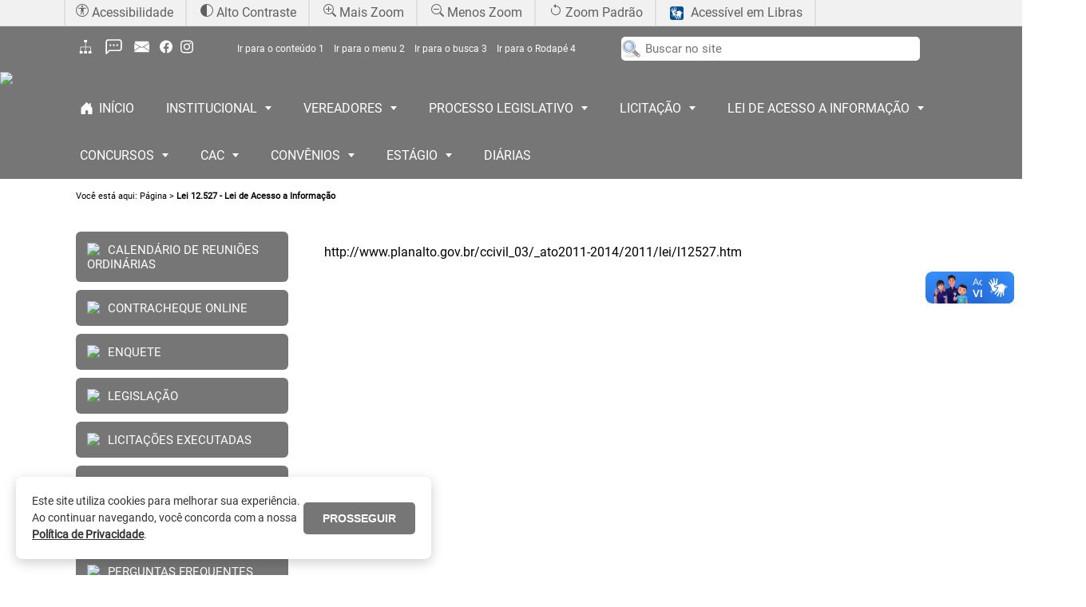

--- FILE ---
content_type: text/html; charset=ISO-8859-1
request_url: http://www.camaraitaverava.mg.gov.br/?INT_PAG=8076
body_size: 12592
content:
<!DOCTYPE html>
<html lang="pt-BR">

	<HEAD>

	
		<meta http-equiv="Content-Type" content="text/html; charset=iso-8859-1">
		<meta http-equiv="x-ua-compatible" content="IE=edge">
		<meta http-equiv="Permissions-Policy" content="interest-cohort=()">
		<meta name="theme-color" content="#767676">
		<meta name="CNPJ_PREF" content="00812444000121">
		<meta name="viewport" content="width=device-width, initial-scale=1.0">

		
				<link rel='icon'
					  type='image/png'
					  href='http://www.camaraitaverava.mg.gov.br/Especifico_Cliente/00812444000121/Brasao/Brasao.png'
				>

		<Link rel='stylesheet' href='/css/Padrao_Cores.css.php'>
		<Link rel='stylesheet' href='/css/Busca.css?data=2026-01-18'>
		<Link rel='stylesheet' href='/css/LGPD.css?data=2026-01-18'>
		<Link rel='stylesheet' href='/css/Orgao_Servicos.css' >
		<Link rel='stylesheet' href='/css/Banners_Base.css'>
		<Link rel='stylesheet' href='/css/Cabecalho.css'>
		<Link rel='stylesheet' href='/css/Fale_Conosco.css'>
		<Link rel='stylesheet' href='/css/LGPD.css'>
		<Link rel='stylesheet' href='/css/Ouvidoria.css?data=2026-01-18'>
		<Link rel='stylesheet' href='/css/Cadastro_Generico.css?data=2026-01-18'>
		<Link rel='stylesheet' href='/css/Enquete.css'>
		<Link rel='stylesheet' href='/css/Panel_Responsivo.css'>
		<Link rel='stylesheet' href='/css/Leis.css?data=2026-01-18'>
		<Link rel='stylesheet' href='/css/Interface.css'>
		<Link rel='stylesheet' href='/css/Listbox.css'>
		<Link rel='stylesheet' href='/css/Listbox_Cinza.css'>
		<Link rel='stylesheet' href='/css/Panel.css?data=2026-01-18'>
		<Link rel='stylesheet' href='/css/Titulo_Grupo.css?data=2026-01-18'>
		<link rel='stylesheet' href='/css/jquery-ui.min.css?data=2026-01-18'>
		<Link rel='stylesheet' href='/css/NoticiasPorArea.css?data=2026-01-18'>
		<link rel='stylesheet' href='/css/slick.css?data=2026-01-18'>
		<link rel='stylesheet' href='/css/slick-theme.css?data=2026-01-18'>
		<link rel='stylesheet' href='/css/Diario_Oficial.css?data=2026-01-18'>


		<Title>Câmara Municipal de Itaverava</Title>

		<SCRIPT src='/js/cpf.js'></script>
		<SCRIPT src='/js/Cadastro_Generico.js' ></SCRIPT>
		<SCRIPT src='/js/mascaras.js' ></SCRIPT>
		<SCRIPT src='/js/Site.js?data=2026-01-1810:00' ></SCRIPT>


		<script>

			if(ieVersion() > 0){
				document.write("<Link rel='stylesheet' href='/css/PadraoIE.css?D=2026-01-18' alt='Outros Estilos'>");
			}else{
				document.write("<Link rel='stylesheet' href='/css/Padrao.css?D=1820260110' alt='Outros Estilos'>");
				document.write("<Link rel='stylesheet' href='/css/Menu_Topo.css?data=2026-01-18' alt='Outros Estilos'>");
				document.write("<link rel='stylesheet' href='/css/Menu_v2.css?data=2026-01-18'>");

				document.write("<Link rel='stylesheet' href='/css/Noticia_Principal.css?D=2026-01-18' alt='Outros Estilos'>");
				document.write("<Link rel='stylesheet' href='/css/Noticias.css?D=2026-01-18' alt='Outros Estilos'>");
				document.write("<Link rel='stylesheet' href='/css/Quadros.css?D=2026-01-18' alt='Outros Estilos'>");

				document.write("<Link rel='stylesheet' href='/css/Contenedor_Meio.css?D=2026-01-18' alt='Outros Estilos'>");

				document.write("<Link rel='stylesheet' href='/css/Acesso_Rapido.css?D=2026-01-18' alt='Estilo Acesso Rápido'>");

				document.write("<Link rel='stylesheet' href='/css/Calendario.css?D=2026-01-18' alt='Calendario'>");

				document.write("<Link rel='stylesheet' href='/css/Noticia_Menor.css?D=2026-01-18' alt='Outros Estilos'>");

				document.write("<Link rel='stylesheet' href='/css/Rodape.css?D=2026-01-18' alt='Outros Estilos'>");

				document.write("<Link rel='stylesheet' href='/css/Mais_Noticias.css?D=2026-01-18' alt='Outros Estilos'>");
				document.write("<Link rel='stylesheet' href='/css/Banner.css?D=2026-01-18'  alt='Estilo banner'>");

				document.write("<Link rel='stylesheet' href='/css/Album.css?D=2026-01-18' alt='Estilo Album'>");

				document.write("<Link rel='stylesheet' href='/css/Integracao_SGC.css?D=2026-01-1810'  alt='Estilo integracao com SGC'>");
				document.write("<Link rel='stylesheet' href='/css/Banner_Topo.css?D=2026-01-18'  alt='Estilo banner topo'>");

				document.write("<Link rel='stylesheet' href='/css/Barra_Ferramentas_Noticia.css?D=2026-01-18'  alt='Barra de Ferramentas Notícias'>");

				document.write("<Link rel='stylesheet' href='/css/Fale_Conosco.css?D=2026-01-18' alt='Fale Conosco'>");

				document.write("<Link rel='stylesheet' href='/css/Noticias_Relacionadas.css?D=2026-01-18' alt='Outros Estilos'>");

				document.write("<Link rel='stylesheet' href='/css/Todas_Categorias_Noticias.css?D=2026-01-18' alt='Outros Estilos'>");
			}
		</script>

		<SCRIPT src='/js/Integracao_SGC.js' ></SCRIPT>

		<SCRIPT  src='/js/sha1.js'></script>	<script >

			if(ieVersion() > 0){
				document.write("<script src=\'/js/jquery-1.12.4.js?data=2026-01-18\' ><\/script>");
				document.write("<script src=\'/js/jquery-migrate-1.2.1.min.js?data=2026-01-18\' ><\/script>");
				document.write("<script src=\'/js/ui/jquery-ui.min.js?data=2026-01-18\' ><\/script>");
			}else{
				document.write("<script src=\'/js/jquery-3.2.1.min.js?data=2026-01-18\' ><\/script>");
				document.write("<script src=\'/js/ui/jquery-ui.min.js?data=2026-01-18\' ><\/script>");
			}
		</script>



		<script src='/js/jquery.appear.js'></script>
		<script  src='/js/sha1.js'></script>
		<script  src='/js/slick.min.js'></script>
		<script src='/js/stick-element.js?data=2026-01-18' ></script>

		
		<script>
			$('#topcabecalho').ready(function(){

				setTimeout(function(){

					var contraste = getCookie('contraste');

					if(contraste == 'true'){

						altoContraste(false);
					}

				 }, 150);

			});
		</script>

		</HEAD>

	<H1 style='display:none'>Portal Institucional</H1>

	<NAV style='display:none'>
		<a href='/' >Home</a>

	</NAV>
		
		<div id='barra'>
					<div style='display: table; margin: 0 auto; width:100%; max-width:1120px;'>	

					<nav>
						<ul class='list'>
								<li class='list-item first'><a href='https://www.gov.br/governodigital/pt-br/acessibilidade-digital' target='_blank'><svg xmlns='http://www.w3.org/2000/svg' width='16' height='16' fill='currentColor' class='bi bi-universal-access-circle' viewBox='0 0 16 16'>
  <path d='M8 4.143A1.071 1.071 0 1 0 8 2a1.071 1.071 0 0 0 0 2.143Zm-4.668 1.47 3.24.316v2.5l-.323 4.585A.383.383 0 0 0 7 13.14l.826-4.017c.045-.18.301-.18.346 0L9 13.139a.383.383 0 0 0 .752-.125L9.43 8.43v-2.5l3.239-.316a.38.38 0 0 0-.047-.756H3.379a.38.38 0 0 0-.047.756Z'/>
  <path d='M8 0a8 8 0 1 0 0 16A8 8 0 0 0 8 0ZM1 8a7 7 0 1 1 14 0A7 7 0 0 1 1 8Z'/> alt='Acessibilidade'></svg> Acessibilidade</a></li>
								<li class='list-item'><a onclick='altoContraste(true)'><svg xmlns='http://www.w3.org/2000/svg' width='16' height='16' fill='currentColor' class='bi bi-circle-half' viewBox='0 0 16 16'>
  <path d='M8 15A7 7 0 1 0 8 1v14zm0 1A8 8 0 1 1 8 0a8 8 0 0 1 0 16z' alt='Contraste'></svg> Alto Contraste</a></li>
								<li class='list-item'><a onclick='zoomGeral("+")'><svg xmlns='http://www.w3.org/2000/svg' width='16' height='16' fill='currentColor' class='bi bi-zoom-in' viewBox='0 0 16 16'>
  <path fill-rule='evenodd' d='M6.5 12a5.5 5.5 0 1 0 0-11 5.5 5.5 0 0 0 0 11zM13 6.5a6.5 6.5 0 1 1-13 0 6.5 6.5 0 0 1 13 0z'/>
  <path d='M10.344 11.742c.03.04.062.078.098.115l3.85 3.85a1 1 0 0 0 1.415-1.414l-3.85-3.85a1.007 1.007 0 0 0-.115-.1 6.538 6.538 0 0 1-1.398 1.4z'/>
  <path fill-rule='evenodd' d='M6.5 3a.5.5 0 0 1 .5.5V6h2.5a.5.5 0 0 1 0 1H7v2.5a.5.5 0 0 1-1 0V7H3.5a.5.5 0 0 1 0-1H6V3.5a.5.5 0 0 1 .5-.5z'alt='Zoom'></svg> Mais Zoom</a></li>
								<li class='list-item'><a onclick='zoomGeral("-")'><svg xmlns='http://www.w3.org/2000/svg' width='16' height='16' fill='currentColor' class='bi bi-zoom-out' viewBox='0 0 16 16'>
  <path fill-rule='evenodd' d='M6.5 12a5.5 5.5 0 1 0 0-11 5.5 5.5 0 0 0 0 11zM13 6.5a6.5 6.5 0 1 1-13 0 6.5 6.5 0 0 1 13 0z'/>
  <path d='M10.344 11.742c.03.04.062.078.098.115l3.85 3.85a1 1 0 0 0 1.415-1.414l-3.85-3.85a1.007 1.007 0 0 0-.115-.1 6.538 6.538 0 0 1-1.398 1.4z'/>
  <path fill-rule='evenodd' d='M3 6.5a.5.5 0 0 1 .5-.5h6a.5.5 0 0 1 0 1h-6a.5.5 0 0 1-.5-.5z' alt='Zoom'></svg> Menos Zoom</a></li>
								<li class='list-item'><a onclick='zoomGeral("=")'><svg xmlns='http://www.w3.org/2000/svg' width='16' height='16' fill='currentColor' class='bi bi-arrow-counterclockwise' viewBox='0 0 16 16'>
  <path fill-rule='evenodd' d='M8 3a5 5 0 1 1-4.546 2.914.5.5 0 0 0-.908-.417A6 6 0 1 0 8 2v1z'/>
  <path d='M8 4.466V.534a.25.25 0 0 0-.41-.192L5.23 2.308a.25.25 0 0 0 0 .384l2.36 1.966A.25.25 0 0 0 8 4.466z'alt='Reset'></svg> Zoom Padr&atilde;o</a></li>
								<li class='list-item'><a href='https://www.gov.br/governodigital/pt-br/vlibras/' target='_blank'><img class='list-img' src='/Imagens/Libras.png' width='17px' alt='VLibras'> Acess&iacute;vel em Libras</a></li>

						</ul>
					</div>
					</nav>
	
				</div>
					
		<div class="container-fluid">

		<TABLE id="topframeaguarde" align='center' width='100%' height='100%' class='fundo_transp'>
		<TR><TD align='center'>
			<TABLE cellspacing='0' cellpadding='5' border='0' width='500' height='50' align='center' style='background-color: #FFF; border-radius:6px; -moz-border-radius:6px; border: 1px solid #3C508C'>
				<TR>
					<TD style='width:1px'><img src='/Imagens/Aguarde_2.gif' height='32px'></TD>
					<TD style='font-weight: bold; font-size:15px; text-align:center; color: #333' id='lbl_aguarde'></TD>
				</TR>
			</TABLE>
		</TD></TR>
	</TABLE>


<STYLE>

</STYLE>

<!--
	/*
		--- Versionamento ---
		19/06/2018 - Fabio - Ajustes layout dinâmico
		15/02/2019 - Andrey - Trata entrada do site $INT_PAG
		19/11/2021 - Karine - obterNoticiasRelacionadasPagina()
		30/11/2021 - Karine - obterCabecalhoPagina(INT_PAG)
		--- Fim Versionamento ---		
	*/
	Exibicao de um conteudo (página ou notícia)
-->
<DIV id='topcabecalho' modulo="Top-cabeçalho" class="row"></DIV>
<DIV id='cabecalho' modulo="Cabeçalho" class="row"></DIV>
<DIV id='subcabecalho' modulo="Sub-cabeçalho" class="row"></DIV>

<DIV id='breadcrumbs' class="row">
	<div class="col-lg-12">
		<span> Você está aqui: Página  > <B class='titulo_pagina'>Lei 12.527 - Lei de Acesso a Informação</B></span>
	</div>
</DIV>
<DIV id='contenedor_meio' class="container">
	
	<DIV id='barra_lateral_esquerda' modulo="Barra Lateral Esquerda"></DIV>
	<DIV id='conteudo'></DIV>
	<DIV id='barra_lateral_direita' modulo="Barra Lateral Direita"> </DIV>
	<DIV id='noticias_relacionadas' modulo="Notícias Relacionadas"></DIV>

</DIV>

<DIV id='rodape' class="row" modulo="Rodapé" ></DIV>


<SCRIPT>
		var padrao = new Array('obterCabecalhoPagina(8076)','obterBarraBusca','obterMenuPrincipal','obterRodape');
	controladorLayout("Pagina",padrao);	
	
	
	
	
	obterPagina(8076);
	obterNoticiasRelacionadasPagina(8076);

		
</SCRIPT>	</div>

	
<div class="lgpd-banner" id="lgpd-banner">
    <div class="lgpd-content">
        <p class="lgpd-text">
            Este site utiliza cookies para melhorar sua experiência. Ao continuar navegando, você concorda com a nossa
            <a href="/m/lgpd" class="lgpd-link">Política de Privacidade</a>.
        </p>
        <button class="lgpd-button" id="lgpd-button">PROSSEGUIR</button>
    </div>
</div>

<script>
document.addEventListener('DOMContentLoaded', function() {
    const COOKIE_NAME = 'lgpd_accepted_00812444000121';
    const banner = document.getElementById('lgpd-banner');
    const acceptButton = document.getElementById('lgpd-button');

    if (!banner) {
        return;
    }

    function setCookie(name, value, days) {
        let expires = "";
        if (days) {
            const date = new Date();
            date.setTime(date.getTime() + (days * 24 * 60 * 60 * 1000));
            expires = "; expires=" + date.toUTCString();
        }
        document.cookie = name + "=" + (value || "") + expires + "; path=/; SameSite=Lax;";
    }

    banner.classList.add('visible');

    acceptButton.addEventListener('click', function() {
        // Define o cookie com validade de 365 dias
        setCookie(COOKIE_NAME, 'true', 365);
        banner.classList.remove('visible');
        setTimeout(() => {
            banner.remove();
        }, 500);
    });
});
</script>
		
	
	<script src="https://vlibras.gov.br/app/vlibras-plugin.js"></script>

	<!-- VLibras -->
	<div vw class="enabled">
	    <div vw-access-button class="active"></div>
	    <div vw-plugin-wrapper>
	      <div class="vw-plugin-top-wrapper"></div>
	    </div>
	</div>

	<script>
	  new window.VLibras.Widget('https://vlibras.gov.br/app');
	</script>

	</BODY>
</HTML>

--- FILE ---
content_type: text/html; charset=ISO-8859-1
request_url: http://www.camaraitaverava.mg.gov.br/ws_consulta/verificarSetupTemplate.php
body_size: 215
content:
["obterAcessoRapido(\"barra_lateral_esquerda\");","fixarArea(\"barra_lateral_esquerda\");","html(\"cabecalho\",\"1569\");","obterCabecalhoPagina(8076);","obterBarraBusca();","obterMenuPrincipal();","obterRodape();"]

--- FILE ---
content_type: text/html; charset=ISO-8859-1
request_url: http://www.camaraitaverava.mg.gov.br/ws_consulta/Pagina.php?INT_PAG=8076
body_size: 132
content:
<SCRIPT>setCookie('INT_RPID', 8076);</SCRIPT>http://www.planalto.gov.br/ccivil_03/_ato2011-2014/2011/lei/l12527.htm<script></script>

--- FILE ---
content_type: text/html; charset=ISO-8859-1
request_url: http://www.camaraitaverava.mg.gov.br/ws_consulta/Acesso_Rapido.php
body_size: 2291
content:

<SCRIPT>

	function abrirAcessoRapido(URL){
		window.open(URL);
	}

</SCRIPT>


<DIV id='contenedor_acesso_rapido'><DIV id='item_acesso_rapido' onClick='javascript:document.location = "http://camaraitaverava.mg.gov.br/pagina/8130/Calend%C3%A1rio%20de%20Reuni%C3%B5es%20Ordin%C3%A1rias%202018"'><img src='/Especifico_Cliente/00812444000121/Acesso_Rapido/296'> CALENDÁRIO DE REUNIÕES ORDINÁRIAS</DIV><DIV id='item_acesso_rapido' onClick='javascript:abrirAcessoRapido("http://contracheque.camaraitaverava.mg.gov.br/")'><img src='/Especifico_Cliente/00812444000121/Acesso_Rapido/972'> CONTRACHEQUE ONLINE</DIV><DIV id='item_acesso_rapido' onClick='javascript:document.location = "http://camaraitaverava.mg.gov.br/pagina/8831/Enquete"'><img src='/Especifico_Cliente/00812444000121/Acesso_Rapido/295'> ENQUETE</DIV><DIV id='item_acesso_rapido' onClick='javascript:document.location = "//camaraitaverava.mg.gov.br/m/Legislacao"'><img src='/Especifico_Cliente/00812444000121/Acesso_Rapido/298'> LEGISLAÇÃO</DIV><DIV id='item_acesso_rapido' onClick='javascript:document.location = "http://pt.camaraitaverava.mg.gov.br/?Meio=Licitacao"'><img src='/Especifico_Cliente/00812444000121/Acesso_Rapido/299'> LICITAÇÕES EXECUTADAS</DIV><DIV id='item_acesso_rapido' onClick='javascript:abrirAcessoRapido("http://ouvidoria.camaraitaverava.mg.gov.br/")'><img src='/Especifico_Cliente/00812444000121/Acesso_Rapido/1465'> OUVIDORIA</DIV><DIV id='item_acesso_rapido' onClick='javascript:document.location = ""'><img src='/Especifico_Cliente/00812444000121/Acesso_Rapido/413'> PAUTA DO DIA</DIV><DIV id='item_acesso_rapido' onClick='javascript:document.location = "http://camaraitaverava.mg.gov.br/pagina/8077/Perguntas%20Frequentes"'><img src='/Especifico_Cliente/00812444000121/Acesso_Rapido/294'> PERGUNTAS FREQUENTES</DIV><DIV id='item_acesso_rapido' onClick='javascript:document.location = "http://camaraitaverava.mg.gov.br/m/Buscar_Sessoes_SGC"'><img src='/Especifico_Cliente/00812444000121/Acesso_Rapido/412'> SESSÕES PLENÁRIAS</DIV><DIV id='item_acesso_rapido' onClick='javascript:document.location = "http://www.camaraitaverava.mg.gov.br/Especifico_Cliente/00812444000121/Arquivos//INFORMATIVO_CORONAVIRUS.pdf"'><img src='/Especifico_Cliente/00812444000121/Acesso_Rapido/740'> SOBRE A COVID-19</DIV></DIV>

--- FILE ---
content_type: text/html; charset=ISO-8859-1
request_url: http://www.camaraitaverava.mg.gov.br/ws_consulta/Buscar_html_personalizado.php?INT_LAYT=1569
body_size: 1317
content:
<style>
@media only screen and (min-width: 800px) {
    #html_personalizado {
      display: none;
    }
}
  @media only screen and (max-width: 799px) {
    #html_personalizado {
      width: 100%;
    }
    #divimagemcabecalho {
      display: none;
    }
    #logo {
      background-image: url("http://www.camaraitaverava.mg.gov.br/Especifico_Cliente/00812444000121/Arquivos/imagens/static/Cam_Itaverava.png");
      background-size: contain;
      background-repeat: no-repeat;
      background-color: #0e5690;
      position: static;
      width: 100%;
      padding-top: calc(36.7%);
    }
    /* Cores na Barra*/
    .barra ul {
      margin: 0;
      padding: 0;
    }
    .barra ul li {
      display: block;
      float: left;
      height: 3px;
      overflow: hidden;
      width: 20%;
    }
    .barra .cor-1 {
      background: #ED5565;
    }
    .barra .cor-2 {
      background: #f59120;
    }
    .barra .cor-3 {
      background: #FCBB42;
    }
    .barra .cor-4 {
      background: #94c23d;
    }
    .barra .cor-5 {
      background-color: #3498db;
    }
  }
</style>
<div id="logo"></div>
<div class="barra">
  <ul style="list-style: none;">
    <li class="cor-1"></li>
    <li class="cor-2"></li>
    <li class="cor-3"></li>
    <li class="cor-4"></li>
    <li class="cor-5"></li>
  </ul>
</div>

--- FILE ---
content_type: text/html; charset=ISO-8859-1
request_url: http://www.camaraitaverava.mg.gov.br/ws_consulta/Cabecalho.php?INT_PAG=8076
body_size: 152
content:

<DIV id='divimagemcabecalho'>
<img id='imagem_cabecalho' style='width:100%' src='/Especifico_Cliente/00812444000121/Banner_Cabecalho/1401.png'></DIV>



--- FILE ---
content_type: text/html; charset=ISO-8859-1
request_url: http://www.camaraitaverava.mg.gov.br/ws_consulta/barradebusca.php
body_size: 8512
content:

<SCRIPT>
			
	$("#STR_BSC_GERAL,#STR_BSC_GERAL_MOBILE").keypress(function(e){ 
		if(e.which == 13){ 
			var termo = $(this).val().trim();
			if(termo.length === 0){
				alert('Digite um termo para buscar.');
				return;
			}
			buscarGeral( escape(termo) );
		}
	});

	var teclaspressionadas = {};
	$(document).keydown(function (e){
        teclaspressionadas[e.which] = true;    
    	//console.log(teclaspressionadas);

    	if( (teclaspressionadas[18] || teclaspressionadas[17] ) && teclaspressionadas[49]){
    		scrollspy('conteudo');
    	}else if( (teclaspressionadas[18] || teclaspressionadas[17] ) && teclaspressionadas[50] ){
    		scrollspy('menu');
    	}else if( (teclaspressionadas[18] || teclaspressionadas[17] ) && teclaspressionadas[51] ){
    		scrollspy('STR_BSC_GERAL');
    	}else if((teclaspressionadas[18] || teclaspressionadas[17] ) && teclaspressionadas[52]){
    		scrollspy('rodape');
    	}
    });

    $(document).keyup(function (e) {
    	delete teclaspressionadas[e.which];
	});
	
</SCRIPT>


<DIV id='menu_estatico'>
	
	<DIV style='display: table; margin: 0 auto; width:100%; max-width:1120px;'>	
			
		<DIV id='menu_topo_grande'>	
		   <div class="col-lg-2 col-md-2">		
			   
			<a href='/?Meio=Mapa_Site'  title='Mapa do Site'>
							<svg id='icone_mapa_site' xmlns='http://www.w3.org/2000/svg' viewBox='0 0 96 96' xmlns:xlink='http://www.w3.org/1999/xlink'>
								<path d='m72,81h-9c-1.659,0-3-1.341-3-3v-6c0-1.659 1.341-3 3-3h6v-18h-21v18h3c1.656,0 3,1.341 3,3v6c0,1.659-1.344,3-3,3h-9c-1.659,0-3-1.341-3-3v-6c0-1.659 1.341-3 3-3h3v-18h-21v18h6c1.656,0 3,1.341 3,3v6c0,1.659-1.344,3-3,3h-9c-1.659,0-3-1.341-3-3v-6c0-1.659 1.341-3 3-3v-21h24v-21h-3c-1.659,0-3-1.344-3-3v-6c0-1.656 1.341-3 3-3h9c1.656,0 3,1.344 3,3v6c0,1.656-1.344,3-3,3h-3v21h24v21c1.656,0 3,1.341 3,3v6c0,1.659-1.344,3-3,3z'/>
							</svg></a><a title='Fale Conosco' target='_blank'  href='/?Meio=Fale_Conosco'><svg id='icone_fale_conosco' viewBox='0 0 32 32' xmlns='http://www.w3.org/2000/svg'><defs><style>.cls-1{fill:none;}</style></defs><g data-name='Layer 2' id='Layer_2'><path d='M4,28a.84.84,0,0,1-.38-.08A1,1,0,0,1,3,27V8.78A4.89,4.89,0,0,1,8,4H24a4.89,4.89,0,0,1,5,4.78v9.44A4.89,4.89,0,0,1,24,23H9.41l-4.7,4.71A1,1,0,0,1,4,28ZM8,6A2.9,2.9,0,0,0,5,8.78V24.59l3.29-3.3A1,1,0,0,1,9,21H24a2.9,2.9,0,0,0,3-2.78V8.78A2.9,2.9,0,0,0,24,6Z'/><circle cx='16' cy='13.5' r='1.5'/><circle cx='21.5' cy='13.5' r='1.5'/><circle cx='10.5' cy='13.5' r='1.5'/></g><g id='frame'><rect class='cls-1' height='32' width='32'/></g></svg></a><a title='Webmail' href='http://webmail.camaraitaverava.mg.gov.br' target='_blank'><svg id='icone_webmail' enable-background='new 0 0 64 64' version='1.1' viewBox='0 0 64 64' xml:space='preserve' xmlns='http://www.w3.org/2000/svg' xmlns:xlink='http://www.w3.org/1999/xlink'><g id='_x31_-Call'/><g id='_x32_-24_Hours_Call'/><g id='_x33_-Sending_Call'/><g id='_x34_-Incoming_Call'/><g id='_x35_-Talk_On_Phone'/><g id='_x36_-Block_Call'/><g id='_x37_-Hold_Call'/><g id='_x38_-Mute_Call'/><g id='_x39_-Phone_Book'/><g id='_x31_0-Add_Contact'/><g id='_x31_1-Delete_Contact'/><g id='_x31_2-Mail'><g><path d='M13.4545898,23.0166016l13.6975098,7.9957275c0.0008545,0.0004883,0.001709,0.0009766,0.0025024,0.0014648    l3.3214722,1.9388428c0.4584961,0.2675781,0.9814453,0.4091797,1.5126953,0.4091797h0.0224609    c0.53125,0,1.0541992-0.1416016,1.512207-0.4091797l17.0219727-9.9360352C52.6762695,21.7734375,54,19.4677734,54,17v-2H10v2    C10,19.4677734,11.3237305,21.7734375,13.4545898,23.0166016z'/><path d='M51.5532227,24.7441406l-12.3536987,7.2113037L56,44.0621948V17    C56,20.1762695,54.2958984,23.1435547,51.5532227,24.7441406z'/><path d='M34.5317383,34.6801758c-0.7636719,0.4458008-1.6357422,0.6816406-2.5205078,0.6816406    c-0.8896484,0.0244141-1.7783203-0.2348633-2.543457-0.6816406l-2.7774658-1.6213379L8,46.527832V48c0,0.5522461,0.4477539,1,1,1    h46c0.5522461,0,1-0.4477539,1-1v-1.4724121l-18.6906128-13.468811L34.5317383,34.6801758z'/><path d='M12.4467773,24.7441406C9.7041016,23.1435547,8,20.1762695,8,17v27.062439l16.8002319-12.1069946L12.4467773,24.7441406z'/></g></g><g id='_x31_3-Message_Read'/><g id='_x31_4-Email'/><g id='_x31_5-Send_Mail'/><g id='_x31_6-Important_Mail'/><g id='_x31_7-Mail_Chain'/><g id='_x31_8-Messaging'/><g id='_x31_9-Sending'/><g id='_x32_0-Chat'/><g id='_x32_1-Mail_Attachment'/><g id='_x32_2-Mobile_Link'/><g id='_x32_3-Smartphone'/><g id='_x32_4-Social_Media'/><g id='_x32_5-Support'/><g id='_x32_6-Links'/><g id='_x32_7-Phone'/><g id='_x32_8-Phone-2'/><g id='_x32_9-Map'/><g id='_x33_0-Location'/><g id='_x33_1-Write'/><g id='_x33_2-World'/><g id='_x33_3-Home'/><g id='_x33_4-Calendar'/><g id='_x33_5-Website'/><g id='_x33_6-Info'/><g id='_x33_7-Bull_Horn'/><g id='_x33_8-Profile'/><g id='_x33_9-Quote__x26__Answer'/><g id='_x34_0-Notification'/><g id='_x34_1-Share'/><g id='_x34_2-Time'/></svg></a><a title='Facebook' target='_blank' href='https://pt-br.facebook.com/C%C3%A2mara-Municipal-de-Itaverava-684407588409021/'><svg id='icone_facebook' xmlns='http://www.w3.org/2000/svg' width='16' height='16' class='bi bi-facebook' viewBox='0 0 16 16'>
						<path d='M16 8.049c0-4.446-3.582-8.05-8-8.05C3.58 0-.002 3.603-.002 8.05c0 4.017 2.926 7.347 6.75 7.951v-5.625h-2.03V8.05H6.75V6.275c0-2.017 1.195-3.131 3.022-3.131.876 0 1.791.157 1.791.157v1.98h-1.009c-.993 0-1.303.621-1.303 1.258v1.51h2.218l-.354 2.326H9.25V16c3.824-.604 6.75-3.934 6.75-7.951z'/>
					  </svg></a><a title='Instagram' target='_blank' href='https://instagram.com/camara_itaverava?igshid=1050aiwi1x0m0'><svg id='icone_instagram' xmlns='http://www.w3.org/2000/svg' width='16' height='16' class='bi bi-instagram' viewBox='0 0 16 16'>
							<path d='M8 0C5.829 0 5.556.01 4.703.048 3.85.088 3.269.222 2.76.42a3.917 3.917 0 0 0-1.417.923A3.927 3.927 0 0 0 .42 2.76C.222 3.268.087 3.85.048 4.7.01 5.555 0 5.827 0 8.001c0 2.172.01 2.444.048 3.297.04.852.174 1.433.372 1.942.205.526.478.972.923 1.417.444.445.89.719 1.416.923.51.198 1.09.333 1.942.372C5.555 15.99 5.827 16 8 16s2.444-.01 3.298-.048c.851-.04 1.434-.174 1.943-.372a3.916 3.916 0 0 0 1.416-.923c.445-.445.718-.891.923-1.417.197-.509.332-1.09.372-1.942C15.99 10.445 16 10.173 16 8s-.01-2.445-.048-3.299c-.04-.851-.175-1.433-.372-1.941a3.926 3.926 0 0 0-.923-1.417A3.911 3.911 0 0 0 13.24.42c-.51-.198-1.092-.333-1.943-.372C10.443.01 10.172 0 7.998 0h.003zm-.717 1.442h.718c2.136 0 2.389.007 3.232.046.78.035 1.204.166 1.486.275.373.145.64.319.92.599.28.28.453.546.598.92.11.281.24.705.275 1.485.039.843.047 1.096.047 3.231s-.008 2.389-.047 3.232c-.035.78-.166 1.203-.275 1.485a2.47 2.47 0 0 1-.599.919c-.28.28-.546.453-.92.598-.28.11-.704.24-1.485.276-.843.038-1.096.047-3.232.047s-2.39-.009-3.233-.047c-.78-.036-1.203-.166-1.485-.276a2.478 2.478 0 0 1-.92-.598 2.48 2.48 0 0 1-.6-.92c-.109-.281-.24-.705-.275-1.485-.038-.843-.046-1.096-.046-3.233 0-2.136.008-2.388.046-3.231.036-.78.166-1.204.276-1.486.145-.373.319-.64.599-.92.28-.28.546-.453.92-.598.282-.11.705-.24 1.485-.276.738-.034 1.024-.044 2.515-.045v.002zm4.988 1.328a.96.96 0 1 0 0 1.92.96.96 0 0 0 0-1.92zm-4.27 1.122a4.109 4.109 0 1 0 0 8.217 4.109 4.109 0 0 0 0-8.217zm0 1.441a2.667 2.667 0 1 1 0 5.334 2.667 2.667 0 0 1 0-5.334z'/>
						</svg></a>			

			
			</div>
			<div class='col-lg-5 col-md-5 p0 atalhos'>
				<ul>
				 <li title="Tecla de atalho (alt + 1)">
					<span>
						<a href="#" onclick="javascript:scrollspy('conteudo')">Ir para o conteúdo <span>1</span></a>
					</span>
				 </li>	
				  <li title="Tecla de atalho (alt + 2)">
					<span><a href="#" onclick="scrollspy('menu')">Ir para o menu <span>2</span></a></span>
				 </li>
				  <li title="Tecla de atalho (alt + 3)">
					<span><a href="#" onclick="scrollspy('STR_BSC_GERAL')">Ir para o busca <span>3</span></a></span>
				 </li>
				  <li title="Tecla de atalho (alt + 4)">
					<span><a href="#" onclick="scrollspy('rodape')">Ir para o Rodapé <span>4</span></a></span>
				 </li>
				</ul>	
			</div>
			<div class='col-lg-4 col-md-3'>
				<input type='text' id='STR_BSC_GERAL' placeholder='Buscar no site'>
			</div>

		</DIV>
		<DIV id='menu_topo_pequeno'>
			<a href='javascript:criarMiniMenu()'><img src='/Imagens/Branco/Mini_Menu.gif' id='icone_mini_menu'></a> 
			<DIV class='buscaMobile'>
				<a href="javascript:showMobile()"><img width="24px" src="/Imagens/Busca.svg"></a>
			</DIV>
			<DIV class='inputbuscaMobile'>
				<input type='text' id='STR_BSC_GERAL_MOBILE' placeholder='Buscar no site'>	
		 	</DIV>
		</DIV>
	</DIV>
</DIV>	


--- FILE ---
content_type: text/html; charset=ISO-8859-1
request_url: http://www.camaraitaverava.mg.gov.br/ws_consulta/Menu_Principal.php
body_size: 7736
content:
<DIV id='contenedor_menu_principal_fundo'>
			<DIV id='menu_principal_fundo'>
				<DIV id='menu_principal'>
<ul id='menu'><li class='lihoverinicial item-com-icone' onClick='javascript:document.location="/"'><svg xmlns='http://www.w3.org/2000/svg' width='16' height='16' fill='currentColor' class='bi bi-house-door-fill' viewBox='0 0 15 15'>
    <path d='M6.5 14.5v-3.505c0-.245.25-.495.5-.495h2c.25 0 .5.25.5.5v3.5a.5.5 0 0 0 .5.5h4a.5.5 0 0 0 .5-.5v-7a.5.5 0 0 0-.146-.354L13 5.793V2.5a.5.5 0 0 0-.5-.5h-1a.5.5 0 0 0-.5.5v1.293L8.354 1.146a.5.5 0 0 0-.708 0l-6 6A.5.5 0 0 0 1.5 7.5v7a.5.5 0 0 0 .5.5h4a.5.5 0 0 0 .5-.5z'/>
    </svg> <span>Início</span></li><li class='lihoverinicial has-submenu'><span>INSTITUCIONAL</span><ul><li class='lihoversecundario'><a href="javascript:void(0)" onClick='GotoURL("/pagina/8081/História ")'>História da Câmara de Itaverava</a></li><li class='lihoversecundario'><a href="javascript:void(0)" onClick='GotoURL("/pagina/8074/Conheça a Câmara")'>Conheça a Câmara</a></li><li class='lihoversecundario'><a href="javascript:void(0)" onClick='GotoURL("/pagina/8116/Missão, Visão e Valores")'>Missão, Visão e Valores</a></li><li class='lihoversecundario has-submenu'><span>Organograma</span><ul><li class='lihoversecundario'><a href="javascript:void(0)" onClick='GotoURL("/pagina/20372/Plano de Cargos")'>Plano de Cargos</a></li></ul></li><li class='lihoversecundario'><a href="javascript:void(0)" onClick='GotoURL("/pagina/8130/Calendário de Reuniões Ordinárias 2025")'>Calendário de Reuniões Ordinárias 2025</a></li><li class='lihoversecundario'><a href="javascript:void(0)" onClick='GotoURL("/pagina/9587/PARTICIPAÇÃO POPULAR")'>PARTICIPAÇÃO POPULAR</a></li><li class='lihoversecundario'><a href="javascript:void(0)" onClick='GotoURL("/pagina/20373/Plano de Cargos")'>Plano de Cargos</a></li></ul></li><li class='lihoverinicial has-submenu'><span>VEREADORES</span><ul><li class='lihoversecundario'><a href="javascript:void(0)" onClick='window.open("//camaraitaverava.mg.gov.br/m/Todos_Vereadores", "_blank")'>Vereadores</a></li><li class='lihoversecundario'><a href="javascript:void(0)" onClick='window.open("http://camaraitaverava.mg.gov.br/m/Mesa_Diretora", "_blank")'>Mesa Diretora</a></li><li class='lihoversecundario'><a href="javascript:void(0)" onClick='window.open("//camaraitaverava.mg.gov.br/m/Comissoes", "_blank")'>Comissões</a></li><li class='lihoversecundario'><a href="javascript:void(0)" onClick='GotoURL("/pagina/9586/PRESENÇA VEREADORES")'>PRESENÇA VEREADORES</a></li><li class='lihoversecundario'><a href="javascript:void(0)" onClick='GotoURL("/pagina/8128/Ex - Presidentes")'>Ex - Presidentes</a></li></ul></li><li class='lihoverinicial has-submenu'><span>PROCESSO LEGISLATIVO</span><ul><li class='lihoversecundario'><a href="javascript:void(0)" onClick='window.open("//camaraitaverava.mg.gov.br/m/Buscar_Projetos", "_blank")'>PROPOSIÇÕES DE LEIS</a></li><li class='lihoversecundario'><a href="javascript:void(0)" onClick='window.open("//camaraitaverava.mg.gov.br/m/Atas", "_blank")'>Atas das Sessões</a></li></ul></li><li class='lihoverinicial has-submenu'><span>LICITAÇÃO</span><ul><li class='lihoversecundario'><a href="javascript:void(0)" onClick='GotoURL("/pagina/8591/COMPRAS E LICITAÇÕES")'>COMPRAS E LICITAÇÕES</a></li><li class='lihoversecundario'><a href="javascript:void(0)" onClick='GotoURL("/pagina/8592/EDITAIS DE PROCESSOS LICITATÓRIOS")'>EDITAIS DE PROCESSOS LICITATÓRIOS</a></li><li class='lihoversecundario'><a href="javascript:void(0)" onClick='GotoURL("/pagina/19442/DISPENSA ELETRÔNICA")'>DISPENSA ELETRÔNICA</a></li></ul></li><li class='lihoverinicial has-submenu'><span>Lei de Acesso a Informação</span><ul><li class='lihoversecundario'><a href="javascript:void(0)" onClick='GotoURL("/pagina/15677/Texto explicativo - Lei de acesso à Informação")'>Texto explicativo - Lei de Acesso à Informação</a></li><li class='lihoversecundario'><a href="javascript:void(0)" onClick='window.open("http://www.planalto.gov.br/ccivil_03/_ato2011-2014/2011/lei/l12527.htm", "_blank")'>Lei 12.527 - Lei de Acesso a Informação</a></li><li class='lihoversecundario'><a href="javascript:void(0)" onClick='GotoURL("/pagina/8077/Perguntas Frequentes")'>Perguntas Frequentes</a></li><li class='lihoversecundario'><a href="javascript:void(0)" onClick='window.open("http://transparencia.mg.gov.br/", "_blank")'>Transparência Estadual</a></li><li class='lihoversecundario'><a href="javascript:void(0)" onClick='window.open("https://www.almg.gov.br/consulte/legislacao/completa/completa.html?tipo=DEC&num=45969&ano=2012", "_blank")'>Decreto Estadual nº 45.969/2012</a></li><li class='lihoversecundario'><a href="javascript:void(0)" onClick='GotoURL("/pagina/8080/Glossário")'>Glossário</a></li></ul></li><li class='lihoverinicial has-submenu'><span>CONCURSOS</span><ul><li class='lihoversecundario'><a href="javascript:void(0)" onClick='GotoURL("/pagina/8218/Concursos")'>Concursos</a></li></ul></li><li class='lihoverinicial has-submenu'><span>CAC</span><ul><li class='lihoversecundario'><a href="javascript:void(0)" onClick='GotoURL("/pagina/8174/Centro de Apoio e Atendimento ao Cidadão")'>Centro de Apoio e Atendimento ao Cidadão</a></li></ul></li><li class='lihoverinicial has-submenu'><span>CONVÊNIOS</span><ul><li class='lihoversecundario'><a href="javascript:void(0)" onClick='GotoURL("/pagina/19448/CONVÊNIOS")'>CONVÊNIOS</a></li></ul></li><li class='lihoverinicial has-submenu'><span>ESTÁGIO</span><ul><li class='lihoversecundario'><a href="javascript:void(0)" onClick='GotoURL("/pagina/19450/ESTAGIÁRIOS")'>ESTAGIÁRIOS</a></li></ul></li><li class='lihoverinicial'><a href='http://sgc.camaraitaverava.mg.gov.br/?Download=978' target='_blank'>DIÁRIAS </a></li></ul>
<script>
$(document).ready(function() {
    const modoMouseOver = "S" === "S";
    const menuItems = $('#menu li.has-submenu');
    let menuTimer; 

    function ajustarPosicaoSubmenu(submenu) {
        if (!submenu.length) return;
        
        submenu.removeClass('abrir-esquerda');

        const submenuRect = submenu[0].getBoundingClientRect();
        const viewportWidth = window.innerWidth;
        const isSubSubMenu = !submenu.parent('li').parent('ul').is('#menu');
        
        if (isSubSubMenu && submenuRect.right > viewportWidth) {
            submenu.addClass('abrir-esquerda');
        }
    }

    if (modoMouseOver) {
        menuItems.on('mouseenter', function() {
            clearTimeout(menuTimer);
            
            $(this).siblings('.menu-aberto').removeClass('menu-aberto');
            
            $(this).addClass('menu-aberto');
            $(this).parents('li.has-submenu').addClass('menu-aberto');

            ajustarPosicaoSubmenu($(this).children('ul'));
        });

        menuItems.on('mouseleave', function() {
            const self = this;
            menuTimer = setTimeout(function() {
                $(self).removeClass('menu-aberto');
            }, 300); 
        });

    } else {
        menuItems.on('click', function(e) {
            e.stopPropagation();
            const estavaAberto = $(this).hasClass('menu-aberto');
            $('#menu .menu-aberto').removeClass('menu-aberto');
            
            if (!estavaAberto) {
                $(this).addClass('menu-aberto');
                $(this).parents('li.has-submenu').addClass('menu-aberto');
                ajustarPosicaoSubmenu($(this).children('ul'));
            }
        });

        $(document).on('click', function() {
            menuItems.removeClass('menu-aberto');
        });
    }

    $('#menu li:not(.has-submenu) a').on('click', function(e) {
        e.stopPropagation();
    });
});
</script>     </DIV>
	    	   <DIV id='menu_contenedor_0'></DIV>
		  </DIV>
		</DIV>

--- FILE ---
content_type: text/html; charset=ISO-8859-1
request_url: http://www.camaraitaverava.mg.gov.br/ws_consulta/Rodape.php
body_size: 8142
content:



<footer id="rodape">
    <div class="rodape-container-central">

        <div class="rodape-superior">
            <div id='rodape_banner'>
                <img src='/Especifico_Cliente/00812444000121/Brasao/Brasao.png' 
                alt="Brasão do Cliente" title="Câmara Municipal de Itaverava" onClick='javascript:document.location="/";'>
            </div>
        </div>

        <div class="rodape-meio">
            <div class="rodape-coluna">
                <h4>Institucional</h4>
                <div class="info-item-vertical">
                    <span>Câmara Municipal de Itaverava</span>
                                            <span><b>CNPJ: </b>00.812.444/0001-21</span>
                                                                <span><a href='/?Meio=Mapa_Site' title="Mapa do Site">Mapa do Site</a></span>
                                    </div>
                <br>
                <div class="redes-sociais">
                    <h4>Redes sociais:</h4>
                    <div>
                        <a title='Facebook' target='_blank' href='https://pt-br.facebook.com/C%C3%A2mara-Municipal-de-Itaverava-684407588409021/'><svg xmlns='http://www.w3.org/2000/svg' width='24' height='24' fill='currentColor' class='bi bi-facebook' viewBox='0 0 16 16'><path d='M16 8.049c0-4.446-3.582-8.05-8-8.05C3.58 0-.002 3.603-.002 8.05c0 4.017 2.926 7.347 6.75 7.951v-5.625h-2.03V8.05H6.75V6.275c0-2.017 1.195-3.131 3.022-3.131.876 0 1.791.157 1.791.157v1.98h-1.009c-.993 0-1.303.621-1.303 1.258v1.51h2.218l-.354 2.326H9.25V16c3.824-.604 6.75-3.934 6.75-7.951z'/></svg></a><a title='Instagram' target='_blank' href='https://instagram.com/camara_itaverava?igshid=1050aiwi1x0m0'><svg xmlns='http://www.w3.org/2000/svg' width='24' height='24' fill='currentColor' class='bi bi-instagram' viewBox='0 0 16 16'><path d='M8 0C5.829 0 5.556.01 4.703.048 3.85.088 3.269.222 2.76.42a3.917 3.917 0 0 0-1.417.923A3.927 3.927 0 0 0 .42 2.76C.222 3.268.087 3.85.048 4.7.01 5.555 0 5.827 0 8.001c0 2.172.01 2.444.048 3.297.04.852.174 1.433.372 1.942.205.526.478.972.923 1.417.444.445.89.719 1.416.923.51.198 1.09.333 1.942.372C5.555 15.99 5.827 16 8 16s2.444-.01 3.298-.048c.851-.04 1.434-.174 1.943-.372a3.916 3.916 0 0 0 1.416-.923c.445-.445.718-.891.923-1.417.197-.509.332-1.09.372-1.942C15.99 10.445 16 10.173 16 8s-.01-2.445-.048-3.299c-.04-.851-.175-1.433-.372-1.941a3.926 3.926 0 0 0-.923-1.417A3.911 3.911 0 0 0 13.24.42c-.51-.198-1.092-.333-1.943-.372C10.443.01 10.172 0 7.998 0h.003zm-.717 1.442h.718c2.136 0 2.389.007 3.232.046.78.035 1.204.166 1.486.275.373.145.64.319.92.599.28.28.453.546.598.92.11.281.24.705.275 1.485.039.843.047 1.096.047 3.231s-.008 2.389-.047 3.232c-.035.78-.166 1.203-.275 1.485a2.47 2.47 0 0 1-.599.919c-.28.28-.546.453-.92.598-.28.11-.704.24-1.485.276-.843.038-1.096.047-3.232.047s-2.39-.009-3.233-.047c-.78-.036-1.203-.166-1.485-.276a2.478 2.478 0 0 1-.92-.598 2.48 2.48 0 0 1-.6-.92c-.109-.281-.24-.705-.275-1.485-.038-.843-.046-1.096-.046-3.233 0-2.136.008-2.388.046-3.231.036-.78.166-1.204.276-1.486.145-.373.319-.64.599-.92.28-.28.546-.453.92-.598.282-.11.705-.24 1.485-.276.738-.034 1.024-.044 2.515-.045v.002zm4.988 1.328a.96.96 0 1 0 0 1.92.96.96 0 0 0 0-1.92zm-4.27 1.122a4.109 4.109 0 1 0 0 8.217 4.109 4.109 0 0 0 0-8.217zm0 1.441a2.667 2.667 0 1 1 0 5.334 2.667 2.667 0 0 1 0-5.334z'/></svg></a>                    </div>
                </div>
            </div>

            <div class="rodape-coluna">
                <h4>Atendimento</h4>
                                <div class="info-item" style="display:flex; flex-direction:column;">
                    
                    <div style="display:flex; align-items:flex-start;">
                        <svg style="margin-top: 3px;" xmlns="http://www.w3.org/2000/svg" width="16" height="16" fill="currentColor" class="bi bi-telephone-fill" viewBox="0 0 16 16"><path fill-rule="evenodd" d="M1.885.511a1.745 1.745 0 0 1 2.61.163L6.29 2.98c.329.423.445.974.28 1.465l-2.135 2.134a11.945 11.945 0 0 0 6.095 6.095l2.134-2.135a1.745 1.745 0 0 1 1.466.28l2.309 1.792a1.745 1.745 0 0 1 .163 2.611l-1.034 1.034a1.745 1.745 0 0 1-2.443-.074A11.945 11.945 0 0 1 2.057 3.918a1.745 1.745 0 0 1-.074-2.443l1.034-1.034z"/></svg>
                        <span><b>Telefone(s): </b>(31) 3757-1155</span>
                    </div>

                    <div id="telefones_adicionais" style="display:flex; flex-direction:column; align-items: flex-start">
                                    </div>
                </div>
                                                <div class="info-item">
                    <svg xmlns="http://www.w3.org/2000/svg" width="16" height="16" fill="currentColor" class="bi bi-envelope-fill" viewBox="0 0 16 16"><path d="M.05 3.555A2 2 0 0 1 2 2h12a2 2 0 0 1 1.95 1.555L8 8.414.05 3.555zM0 4.697v7.104l5.803-3.558L0 4.697zM6.761 8.83l-6.57 4.027A2 2 0 0 0 2 14h12a2 2 0 0 0 1.808-1.144l-6.57-4.027L8 9.586l-1.239-.757zm3.436-.586L16 11.803V4.697l-5.803 3.546z"/></svg> 
                    <span><b>E-mail: </b>itacamara2011@gmail.com</span>
                </div>
                            </div>
            
            <div class="rodape-coluna">
                <h4>Endereço</h4>
                <div class="info-item">
                    <svg xmlns="http://www.w3.org/2000/svg" width="16" height="16" fill="currentColor" class="bi bi-geo-alt-fill" viewBox="0 0 16 16"><path d="M8 16s6-5.686 6-10A6 6 0 0 0 2 6c0 4.314 6 10 6 10zm0-7a3 3 0 1 1 0-6 3 3 0 0 1 0 6z"/></svg>
                    <span>
                        Rua Pinto Paraíso, nº 15<br>CEP: 36.440-000 - Itaverava / MG                    </span>
                </div>
                                <div class="info-item">
                     <svg xmlns="http://www.w3.org/2000/svg" width="16" height="16" fill="currentColor" class="bi bi-clock-fill" viewBox="0 0 16 16"><path d="M16 8A8 8 0 1 1 0 8a8 8 0 0 1 16 0zM8 3.5a.5.5 0 0 0-1 0V9a.5.5 0 0 0 .252.434l3.5 2a.5.5 0 0 0 .496-.868L8 8.71V3.5z"/></svg>
                    <span><b>Horário de funcionamento: </b>08:00 às 11:00 e 12:00 às 16:00h</span>
                </div>
                <div class="info-item">
                    <span></span>
                </div> 
                            </div>

        </div> <div class="rodape-inferior">
            <div id='rodape_usuarios_online' aria-live='polite'>
                                    <svg xmlns="http://www.w3.org/2000/svg" width="16" height="16" fill="currentColor" class="bi bi-people-fill" viewBox="0 0 16 16"><path d="M7 14s-1 0-1-1 1-4 5-4 5 3 5 4-1 1-1 1H7zm4-6a3 3 0 1 0 0-6 3 3 0 0 0 0 6zM4.5 8a2.5 2.5 0 1 0 0-5 2.5 2.5 0 0 0 0 5z"/></svg>
                    <span>Usuários online: <b>1</b></span>
                            </div>
            <div class="versao-sistema">
                <svg xmlns="http://www.w3.org/2000/svg" width="16" height="16" fill="currentColor" class="bi bi-git" viewBox="0 0 16 16"><path d="M15.698 7.287 8.712.302a1.03 1.03 0 0 0-1.457 0l-1.45 1.45 1.84 1.84a1.223 1.223 0 0 1 1.55 1.56l1.773 1.774a1.224 1.224 0 0 1 1.267 2.025 1.226 1.226 0 0 1-2.002-1.334L8.58 5.963v4.353a1.226 1.226 0 1 1-1.008-.036V5.887a1.226 1.226 0 0 1-.666-1.608L5.093 2.465l-4.79 4.79a1.03 1.03 0 0 0 0 1.457l6.986 6.986a1.03 1.03 0 0 0 1.457 0l6.953-6.953a1.03 1.03 0 0 0 0-1.457"/></svg>
                <span> Versão do sistema: 2025.08.29</span>
            </div>
        </div>

</footer>

<div>
    <button class="voltar-ao-topo" type="button" aria-label="Voltar ao topo">
        <svg xmlns="http://www.w3.org/2000/svg" width="32" height="40" fill="currentColor" class="bi bi-chevron-up" viewBox="0 0 16 15"><path fill-rule="evenodd" d="M7.646 4.646a.5.5 0 0 1 .708 0l6 6a.5.5 0 0 1-.708.708L8 5.707l-5.646 5.647a.5.5 0 0 1-.708-.708l6-6z"/></svg>
    </button>
</div>
<script>
  $(document).ready(function(){var a=200;$(window).scroll(function(){$(window).scrollTop()>a?$("button.voltar-ao-topo").addClass("show"):$("button.voltar-ao-topo").removeClass("show")}),$("button.voltar-ao-topo").click(function(){return $("html, body").animate({scrollTop:0},800),!1})});
</script>

--- FILE ---
content_type: text/css;charset=ISO-8859-1
request_url: http://www.camaraitaverava.mg.gov.br/css/Padrao_Cores.css.php
body_size: 9537
content:

            .noticia-container { height: 22vw !important; }
            .noticia-container img { object-fit: cover !important; }
          .noticia-card-thumb img {
                        object-fit: cover !important;
                    }
                
            .noticia-card-thumb {
                height: 200px !important;
            }
        
            /* Container das tags (agora flui com o texto) */
            .noticia-tags-overlay {
                display: flex;
                flex-wrap: wrap; /* Se tiver muitas, quebra pra linha de baixo */
                gap: 5px; /* Espaço entre as etiquetas */
                margin-bottom: 10px; /* Empurra o resumo para baixo */
                width: 100%;
            }

            /* Estilo da etiqueta individual */
            .tag-categoria-card {
                background-color: #767676;
                color: #FFF;
                padding: 3px 8px; /* Padding um pouco menor para ficar elegante */
                font-size: 10px;
                font-weight: bold;
                text-transform: uppercase;
                border-radius: 4px;
                display: inline-block;
                white-space: nowrap; /* Impede que o texto da tag quebre */
            }

            /* Efeitos do Card */
            .noticia-card:hover .noticia-card-titulo {
                color: #767676;
            }
            .leia-mais {
                color: #767676;
            }
            .noticia-card:hover {
                box-shadow: 0 15px 30px rgba(0,0,0,0.15), inset 0 -4px 0 0 #767676 !important;
                border-color: transparent;
            }
        
                .data-publicacao i {
                    color: #ffffff !important;
                }
             
				#icone_mapa_site{
					fill: #ffffff !important;
				}
				#icone_fale_conosco{
					fill: #ffffff !important;
				}
				#icone_webmail{
					fill: #ffffff !important;
				}
				#icone_facebook{
					fill: #ffffff !important;
				}
				#icone_instagram{
					fill: #ffffff !important;
				}

				#icone_twitter{
					fill: #ffffff !important;
				}

				.atalhos li a span{
					color: #ffffff !important;

				}
				.atalhos li a:visited{
					color: #ffffff !important;
				}
				.atalhos li a:link{
					color: #ffffff !important;
				}

			

			#menu ul{
				background-color: #767676;
				border: 1px solid #000000;
				padding-left: 5px;
				padding-right: 5px;
			}

			#rodape_endereco{
				font-size: 15px;
			}

			#menu li a:visited{
				color: #ffffff;
				text-decoration: none;
				padding-left: 5px;
				padding-right: 5px;
			}

			#menu li a:visited{
				color: #ffffff;
				text-decoration: none;
				padding-left: 5px;
				padding-right: 5px;
			}

			.lihoverinicial{
				color : #ffffff !important;
				background-color: #767676;
			}

			.lihoversecundario:nth-child(odd){
				color : #ffffff !important;
				background-color: #767676 !important;
			}

			.lihoversecundario:nth-child(even){
				color : #ffffff !important;
				background-color: #767672 !important;
			}

			.flexrodape{
				color : #ffffff;
				background-color: #767676;
			}



			.lihoversecundario:nth-child(odd):hover{
				background-color : #ffffff !important;
				color: #767676 !important;
			}

			.lihoversecundario:nth-child(even):hover{
				background-color : #ffffff !important;
				color: #767672 !important;
			}



			.menu_paginas{
				background-color: #767676;
				color: #ffffff;
			}

			#titulo_pagina{
				color: #767676;
			}


			.sitemap-container a {
				color: #767676;
			}


			#contenedor_fale_conosco > div > input[type=button]{
					background-color: #767676;
					color: #ffffff;
		    }


			#noticias_menores_amver > span{
				display: table-cell;
				vertical-align: top;
				background-color: #767676;
				color: #FFF;
				width: 100%;
				display: block;
			}

			#noticias_menores_amver > div > div > span{
				color: #767676;
				font-weight: bold;
			}


			.noticia img{ 
 			    object-fit: cover !important; 
 			    height: 22vw !important; /* Força a altura exata */
 			}

			#barra_ferramentas_noticia{
				fill: #767676;
			}


			#municipios{
				border: 1px solid #767676;
			}

			#titulo_painel_deslizante{
				background-color: #767676;
				color: #FFF;
				font-size: 24px;
			}

			#header-deslizante-panel{
				color: #767676;
			}

			#textofotoexibicao{
				background-color: #767676;
				color: #ffffff;
			}


			#separador_da_cor_do_site{
				padding-top: 1px;
				background-color: #767676;
				opacity: 0.5;
				filter: alpha(opacity=50); /* For IE8 and earlier */
			}

			#contenedor_enquete div:nth-child(1){
				background-color: #767676 !important;
			}

			#contenedor_enquete div:last-child{
				background-color: #767676 !important;
			}


			#menu_estatico, #barra_fechar_mini_menu{
				background-color: #767676;
			}

			#menu_principal_fundo{
				background-color: #767676;
			}

			#item_menu_topo{
				color : #ffffff;
			}




			#divimagemcabecalho{
				background-color : #767676;
				margin-bottom: -4px;
			}



			#todas_tags_noticia > span{
				background-color: #767676;
				color: #ffffff;
			}

			#todas_tags_noticia > div:hover{
				color : #ffffff;
				background-color: #767676;
				cursor: pointer;
			}

			#todas_tags_pagina > span{
				background-color: #767676;
				color: #ffffff;
			}

			#todas_tags_pagina > div:hover{
				color : #ffffff;
				background-color: #767676;
				cursor: pointer;
			}



			#menu_contenedor_0{
				background-color: #767676;
			}

			#menu_gerado_0 > a, #menu_gerado_1 > a, #menu_gerado_2 > a, #menu_gerado_3 > a, #menu_gerado_4 > a ,#menu_gerado_5 > a{
				text-decoration: none;
				color : #ffffff;
			}


			#menu_gerado_0 > a:hover, #menu_gerado_1 > a:hover, #menu_gerado_2 > a:hover, #menu_gerado_3 > a:hover, #menu_gerado_4 > a:hover ,#menu_gerado_5 > a:hover{
				text-decoration: none;
				background-color: #ffffff;
				color: #767676;
				border-left: 1px solid #767676;
				margin-left: -1px;
			}


			.filtros-vereadores button {
				background-color: #767676;
			}


			#rodape{
                border-top: 3px solid #767676;
                color : #ffffff;
                background-color: #767676;
            }

            #rodape, .rodape-inferior {
                font-size: 15px;
            }

            #rodape svg {
                fill: #ffffff;
            }

            .rodape-coluna h4 {
                color: #ffffff;
            }
            
                .rodape-inferior {
                    border-top: 1px solid rgba(255, 255, 255, 0.3);
                }
                

            button.voltar-ao-topo.show svg {
				fill: #767676 !important;
			}

			#contenedor_acesso_rapido > div{
				background-color: #767676;
				color : #ffffff;
				padding: 0.9em;
			}

			#contenedor_acesso_rapido > div:hover{
				color: #767676;
				background-color : #ffffff;
				/*border: 1px solid #767676;*/
				padding: 0.9em;
			}



			#mini_menu_topico{
				color: #ffffff;
				text-align: center;
				text-transform: uppercase;
				cursor: pointer;
				font-size: 18px;
				padding: 2px;
			}

			#mini_menu_topico > a{
				color: #ffffff;
				text-decoration: none;
			}

			#mini_menu_topico:hover{
				color : #767676;
				background-color: #ffffff;
			}
			#mini_menu_topico:hover a{
				color : #767676;
				background-color: #ffffff;
			}

			#mini_menu_topico > a:hover{
				color : #767676;
				background-color: #ffffff;
			}



			#mini_menu{
				background-color: #767676;
				padding-top: 4px;
                padding-bottom: 10px;
                padding-left: 20px;
                padding-right: 20px;
			}

			#mini_menu_link_final, #mini_menu_subtopico_0, #mini_menu_subtopico_1, #mini_menu_subtopico_2, #mini_menu_subtopico_3, #mini_menu_subtopico_4, #mini_menu_subtopico_5, #mini_menu_subtopico_6{
				color : #ffffff;
				cursor: pointer;
				font-size: 15px;
				padding: 4px;
				text-transform: uppercase;
			}


			#mini_menu_link_final:hover, #mini_menu_subtopico_0:hover, #mini_menu_subtopico_1:hover, #mini_menu_subtopico_2:hover, #mini_menu_subtopico_3:hover, #mini_menu_subtopico_4:hover, #mini_menu_subtopico_5:hover, #mini_menu_subtopico_6:hover{
				color : #767676;
				background-color: #ffffff;
			}


			body{
				background-color: #ffffff;
			}

			.titulo-slider{
				background:  #767676;
				color:#ffffff;
				padding-left: 10px;
				padding-top: 10px;
				padding-bottom: 10px;
				display:block;
			}

			.borderSlider{
				border: 1px solid #767676;
			}

			#panel_leis{
				background: #767676 !important;
				color: #ffffff;
			}



			.calendario_mes th{
				color: #ffffff;
				background-color : #767676;

			}
			.calendario_mes{
				border: 1px solid #767676;
			}
			.calendario_data_selecionada{
				color: #ffffff;
    			background-color: #767676;
			}
			.calendario_titulo_mes{
				color: #767676 !important;

			}


			.colorido {
				background-color: #767676;
			}
			button{
				background-color: #767676;
			}

			.lgpd-button {
				background-color: #767676;
				color: #ffffff;
			}

			.btn-todas-noticias {
            color: #767676;
            border-color: #767676;
        }

			.btn-todas-noticias:hover {
				background-color: #767676;
				color: #ffffff;
				border-color: #767676; 
			}

			.cadgen-divisoria-titulo {
                    color: #767676 !important;
                }

            .cadgen-divisoria-linha {
                    background-color: #767676 !important;
                }
		

--- FILE ---
content_type: text/css
request_url: http://www.camaraitaverava.mg.gov.br/css/Busca.css?data=2026-01-18
body_size: 2930
content:
/*
		--- Versionamento ---
		11/08/2025 - César - Solicitação 22455
		--- Fim Versionamento ---
*/


.resumo-busca{
    margin: 8px 0 16px;
    color: #333;
    font-size: 15px;
}

.lista-resultados-busca{
    display: grid;
    grid-template-columns: 1fr;
    gap: 10px;
}

.resultado-busca{
    border: 1px solid #e6e6e6;
    border-radius: 6px;
    padding: 12px 14px;
    background: #fff;
    box-shadow: 0 1px 2px rgba(0,0,0,0.03);
    color: #444;
    font-size: 16px;
}

.resultado-busca:hover{
    border-color: #dcdcdc;
    box-shadow: 0 2px 6px rgba(0,0,0,0.06);
    transition: box-shadow .15s ease, border-color .15s ease;
}

/* suporte para marcação do termo */
mark{
	background: #fff59d;
	padding: 0 2px;
}

/* Sistema de abas */
.abas-busca{
	margin: 20px 0;
}

.navegacao-abas{
	display: flex;
	flex-wrap: wrap;
	gap: 5px;
	margin-bottom: 20px;
	border-bottom: 2px solid #e6e6e6;
	padding-bottom: 10px;
}

.aba-btn{
	background: #f8f9fa;
	border: 1px solid #dee2e6;
	border-radius: 6px 6px 0 0;
	padding: 10px 16px;
	cursor: pointer;
	font-size: 14px;
	color: #6c757d;
	transition: all 0.2s ease;
	border-bottom: none;
}

.aba-btn:hover{
	background: #e9ecef;
	color: #495057;
}

.aba-btn.ativo{
	background: #007bff;
	color: white;
	border-color: #007bff;
}

.conteudo-abas{
	position: relative;
}

.aba-conteudo{
	display: none;
	opacity: 0;
	transition: opacity 0.2s ease-in-out;
}

.aba-conteudo.ativo{
	display: block;
	opacity: 1;
}

/* Mensagem quando não há resultados em uma aba */
.sem-resultados{
	text-align: center;
	padding: 40px 20px;
	color: #666;
	font-size: 16px;
	background: #f8f9fa;
	border-radius: 6px;
	border: 1px dashed #dee2e6;
	margin: 20px 0;
}

.sem-resultados strong{
	color: #333;
}


/*Area busca generica*/
.lightbox{
	background: #ccc9;
	position: absolute;
	width: 100%;
	height: 100%;
	top: 0;
	left: 0;
	right: 0;
	bottom: 0;
	display: none;
}

.lightbox-titulo{
	height: 30px;
	padding: 10px;
	text-transform: uppercase;
	background: #50bde1;
	border-radius: 5px 5px 0 0;
}

.wrap-lightbox{
	position: relative;
	left: 25%;
	width: 50%;
	top: 15%;
}

.fechar-lightbox{
	display: inline-block;
	width: 20px;
	cursor: pointer;
	font-weight: bold;
}

.texto-titulo{
	display: inline-block;
}

.lightbox-busca{
	width: 100%;
}

.lightbox-busca input{
	height: 45px;
	border-top: 1px solid #ddd7d7;
	padding: 10px;
	width: 100%;
	border-bottom: 1px solid #ddd7d7;
	border-left: 0;
	border-radius: 0;
}

#lightbox-content{
	padding: 10px;
	background: #fff;
	max-height: 300px;
	overflow: auto;
}

#lightbox-send{
	background: #24282a;
	height: 50px;
	border-radius: 0 0 5px 5px;
}

#send-button{
	position: absolute;
	right: 20px;
	bottom: 15px;
}

#send-button img{
	transform: rotate(36deg);
	cursor: pointer;
}

.table{width:100%;max-width:100%;margin-bottom:2rem;background-color:transparent}

.table th{vertical-align:bottom;border-bottom:1px solid #dee2e6;text-align:left;}

--- FILE ---
content_type: text/css
request_url: http://www.camaraitaverava.mg.gov.br/css/Orgao_Servicos.css
body_size: 798
content:
/*
	--- Versionamento ---
	07/06/2019 - Andrey - Primeira VersÃ£o
	--- Fim Versionamento ---
*/



#tbl_org_serv{
	width: 100%;
	border: 1px solid #000;
	border-collapse: collapse;
}

#tbl_org_serv td{
	vertical-align: top;
	border: 1px solid #000;
	font-size: 12px;
}

#tbl_org_serv td li{
	margin-left: 20px;
}

#item_servico{
	margin-bottom: 5px;
	margin-top: 5px;
}


#tbl_org_serv th{
	color: #FFF;
	background-color: #000;
	font-size: 12px;
}

#org_srv_menu{
	margin-bottom: 10px;
}

#contenedor_detalhe_orgao_servico fieldset{
	border:1px solid #DDD;
	-moz-border-radius:8px;
	-webkit-border-radius:8px;	
	border-radius:8px;	
	text-align: justify;
}

#contenedor_detalhe_orgao_servico fieldset li{
	margin-left: 10px;
}

#contenedor_detalhe_orgao_servico fieldset legend{
	font-size: 12px;
}

--- FILE ---
content_type: text/css
request_url: http://www.camaraitaverava.mg.gov.br/css/Banners_Base.css
body_size: 346
content:
/*
	--- Versionamento ---
	09/05/2018 - Andrey - Primeira VersÃ£o
	22/08/2018 - Andrey - Text-align center em linha_banners_base
	--- Fim Versionamento ---
*/

#linha_banners_base{
	text-align: center;
}

	

#linha_banners_base > img{
	/*width: 32.655%;*/
	cursor: pointer;
	
}

#linha_banners_base > img:not(:last-child){
	margin-right: 1%;
}




--- FILE ---
content_type: text/css
request_url: http://www.camaraitaverava.mg.gov.br/css/Ouvidoria.css?data=2026-01-18
body_size: 4892
content:
/*
	--- Versionamento ---
	04/11/2013 - Primeira Versão
	08/11/2013 - style da consulta
	12/12/2013 - Atualizações nos botões
	16/07/2014 - Melhora na visualização das classes
	11/04/2016 - Lucas - Botoes_Consulta sem negrito
	11/06/2016 - Andrey - text-decoration none
	19/08/2025 - César - Eslização do table, inputs e Botoes
	--- Fim Versionamento ---
*/

.acesso_ouvidoria {
	color: #107646;
	padding-bottom: 15px;
	font-size: 18px;
	font-weight: 600;
}

.btexto2{
	padding-bottom: 10px;
}

.Botoes_Ouvidoria,
.Botoes_Editar,
.Botoes_Registrar,
.Botoes_Consulta,
.Botoes_Relatorio {
	background-color: #e8e8e8;
	border-radius: 10px;
	border: 5px solid #fff;
	padding: 30px;
	width: 100px;
	height: 60px;
	font-family: Helvetica, Arial, Verdana;
	display: inline-flex;
	align-items: center;
	justify-content: center;
	text-align: center;
	transition: background-color 0.3s ease;
}

.Botoes_Ouvidoria a,
.Botoes_Editar a,
.Botoes_Registrar a,
.Botoes_Consulta a,
.Botoes_Relatorio a {
	color: #222;
	font-weight: normal;
	text-decoration: none;
}

.Botoes_Ouvidoria:hover,
.Botoes_Editar:hover,
.Botoes_Registrar:hover,
.Botoes_Consulta:hover,
.Botoes_Relatorio:hover {
	background-color: #cfc;
	cursor: pointer;
}

.Botao_Dados_Pessoais,
.Botao_Acesso,
.Botao_Abertura_de_Chamado,
.Botao_Consulta_de_Manifestacao {
	width: 100px;
	height: 60px;
	background-repeat: no-repeat;
	background-size: contain;
	transition: background-image 0.3s ease;
}

.Dados { background-image: url(../Imagens/Imagens_Ouvidoria/Editar_Dados_Pessoais_a.png); }
.Dados:hover { background-image: url(../Imagens/Imagens_Ouvidoria/Editar_Dados_Pessoais_b.png); }

.Acesso { background-image: url(../Imagens/Imagens_Ouvidoria/Acesso_a.png); }
.Acesso:hover { background-image: url(../Imagens/Imagens_Ouvidoria/Acesso_b.png); }

.Pedido { background-image: url(../Imagens/Imagens_Ouvidoria/Registrar_Pedido_a.png); }
.Pedido:hover { background-image: url(../Imagens/Imagens_Ouvidoria/Registrar_Pedido_b.png); }

.Consulta { background-image: url(../Imagens/Imagens_Ouvidoria/Consulta_Pedido_a.png); }
.Consulta:hover { background-image: url(../Imagens/Imagens_Ouvidoria/Consulta_Pedido_b.png); }

.Botao_Faq {
	width: 41px;
	height: 36px;
	background-repeat: no-repeat;
	background-size: contain;
}
.Faq { background-image: url(../Imagens/Imagens_Ouvidoria/Faq_a.png); }
.Faq:hover { background-image: url(../Imagens/Imagens_Ouvidoria/Faq_b.png); }

.cell2 {
	border: 1px solid #c0c0c0;
	padding: 6px 8px;
	font-size: 14px;
	font-family: Arial, sans-serif;
	background-color: #e8ecef;
	color: #333;
	text-align: left;
}

.tRow {
	border: 1px solid #fff87d;
	border-left-color: #f48624;
	padding: 6px 8px;
	font-size: 12px;
	font-family: Arial, sans-serif;
	background-color: #fbfcd4;
	color: #333;
	text-align: left;
}

.Dados_Solicitacao {
	padding: 8px;
	font-family: Helvetica, Arial, Verdana;
	width: 100%;
	border-collapse: collapse;
}

.Dados_Solicitacao th {
	padding: 4px 6px;
	color: #000;
	font-weight: bold;
	font-size: 12px;
	text-align: left;
	border-bottom: 1px solid #ccc;
}

.Dados_Solicitacao td {
	padding: 4px 6px;
	color: #333;
	border-bottom: 1px solid #eee;
}

.title_ouvidoria {
	background-color: #fefab2;
	font-weight: bold;
	font-size: 16px;
	text-align: center;
	border-collapse: separate;
    border-spacing: 0 5px;
}

.title_ouvidoria td {
	padding: 5px;
}

.link_ouvidoria{
	color:#107646; 
	text-decoration:none;
}

table.view {
	border: 1px solid #8fb3e4;
	width: 100%;
	border-collapse: collapse;
}

table.view td.detailed,
table.view tr.detailed,
table.view tr.detailedHidden {
	padding: 0;
	margin: 0;
}

table.view tr.detailedHidden { display: none; }

table.view tr td.detailed table.detailed {
	background: #fff;
	width: 100%;
	border-collapse: collapse;
}

table.view tr td.detailed table.detailed td.left,
table.view tr td.detailed table.detailed td.right {
	padding: 4px;
	vertical-align: middle;
	text-align: center;
}

table.view tr td.detailed table.detailed td.right tr td.left,
table.view tr td.detailed table.detailed td.right tr td.right {
	border: 1px solid #bbbbbb;
	width: 33%;
	text-align: left;
}

table.view tr td.detailed table.detailed td.right tr td.desc {
	border-top: 1px solid #bbbbbb;
	text-align: left;
}

.Cab_Ouvi {
	background-color: #fefab2;
}


input[type="text"],
input[type="number"],
input[type="email"],
input[type="password"],
select,
textarea {
	font-family: Roboto;
	font-size: 15px;
	padding: 6px 8px;
	border: 1px solid #c0c0c0;
	border-radius: 6px;
	background-color: #fff;
	color: #333;
	width: 100%;
	box-sizing: border-box;
	margin-bottom: 8px;
	transition: border-color 0.3s ease, box-shadow 0.3s ease;
}

input[type="text"]:focus,
input[type="number"]:focus,
input[type="email"]:focus,
input[type="password"]:focus,
select:focus,
textarea:focus {
	border-color: #3282a5;
	box-shadow: 0 0 4px rgba(50, 130, 165, 0.5);
	outline: none;
}


--- FILE ---
content_type: text/css
request_url: http://www.camaraitaverava.mg.gov.br/css/Cadastro_Generico.css?data=2026-01-18
body_size: 4709
content:
	/*
		--- Versionamento ---
		18/02/2019 - Andrey - Primeiro Versionamento
		24/03/2023 - César - Suavização de css do cadastro genérico
		09/01/2026 - César - Sol. 24100
		--- Fim Versionamento ---
	*/

	#paginador_cadastro_generico select {
	border: 1px solid #dcdcdc;
	color: #555;
	border-radius: 3px;
	}
	#paginador_cadastro_generico {
	border: 1px solid #dcdcdc;
	background-color: #ffffff;
	margin-bottom: 20px;
	border-radius: 10px;
	width: 98.7%;
	color: #007bff;
	padding: 8px;
	margin: 5px;
	}
	#paginador_cadastro_generico td {
	width: 33%;
	color: #555;
	font-size: 12px;
	}
	#paginador_cadastro_generico a {
	text-decoration: none;
	color: #555;
	font-size: 12px;
	}
	#paginador_cadastro_generico a:hover {
	text-decoration: underline;
	}

	.busca_cadastro_generico {
	width: 95.2%;
	padding: 0.7rem;
	border: 2px solid #ddd;
	transition: all 0.3s ease;
	border-radius: 10px;
	margin: 5px;
	}
	.busca_cadastro_generico:focus {
	outline: none;
	border-color: #007bff;
	box-shadow: 0 0 0 3px rgba(0, 123, 255, 0.25);
	}

	#logadocadgen {
	background-color: #555;
	color: #fff;
	padding: 10px;
	text-align: right;
	}
	#lnkcadgentool {
	font-size: 13px;
	color: #ddd;
	text-decoration: none;
	}
	#buscando_conteudo_cadastro_generico {
	text-align: center;
	}

	#cadastro_generico_titulo {
	padding-bottom: 8px;
	text-transform: uppercase;
	margin: 5px;
	font-weight: normal;
	color: #292929;
	}
	#cadastro_generico_descricao {
	padding-bottom: 8px;
	text-align: justify;
	margin: 5px;
	font-weight: normal;
	color: #292929;
	}
	#cadastro_generico_ultima_atualizacao {
	text-align: justify;
	margin: 5px;
	font-weight: normal;
	color: #292929;
	}

	#extensao_arquivo_registro_generico {
	font-family: monospace;
	text-transform: uppercase;
	font-size: 15px;
	opacity: 0.5;
	margin-right: 3px;
	}

	#contenedor_registro_generico {
	background-color: #ffffff;
	border: 1px solid #e1e4e8;
	border-radius: 8px;
	box-shadow: 0 4px 12px rgba(0, 0, 0, 0.05);
	padding: 25px;
	margin-bottom: 25px !important;
	margin-top: 10px;
	position: relative;
	}

	.cadgen-flex-container {
	display: flex;
	flex-wrap: wrap;
	column-gap: 30px;
	row-gap: 20px;
	width: 100%;
	box-sizing: border-box;
	}

	.informacao_generica {
	background: transparent;
	border: none;
	padding: 0;
	display: flex;
	flex-direction: column;
	flex: 1 1 calc(33.333% - 30px);
	min-width: 220px;
	position: relative;
	}

	.informacao_generica::after {
	content: "";
	display: block;
	width: 100%;
	height: 1px;
	background-color: #f0f0f0;
	margin-top: 8px;
	}

	.cadgen-col-full {
	flex: 1 1 100%;
	}

	.titulo_generico {
	display: block;
	font-size: 11px;
	font-weight: 700;
	text-transform: uppercase;
	color: #999;
	margin-bottom: 4px;
	letter-spacing: 0.8px;
	font-family: -apple-system, BlinkMacSystemFont, "Segoe UI", Roboto, Helvetica,
		Arial, sans-serif;
	}

	.valor_generico {
	display: block;
	font-size: 15px;
	color: #333;
	font-weight: 400;
	line-height: 1.5;
	word-wrap: break-word;
	}

	.cadgen-container-anexos {
	background-color: #f8f9fa;
	border: 1px solid #e1e4e8;
	border-radius: 8px;
	padding: 5px 0;
	margin-top: 5px;
	}

	.cadgen-arquivo-item {
	display: flex;
	align-items: center;
	width: 100%;
	box-sizing: border-box;

	background-color: transparent;
	border: none;
	border-radius: 0;
	margin-bottom: 0;

	padding: 10px 20px;
	cursor: pointer;
	transition: background-color 0.2s ease;
	}

	.cadgen-arquivo-item:not(:last-child) {
	border-bottom: 1px solid #eef0f2;
	}

	.cadgen-arquivo-item:hover {
	background-color: #f1f3f5;
	}

	#nome_arquivo_registro_generico {
	font-weight: 500;
	color: #444;
	font-size: 14px;
	white-space: normal;
	word-break: break-word;
	overflow-wrap: anywhere;
	line-height: 1.3;
	flex: 1;
	padding-left: 12px;
	}

	#nome_arquivo_registro_generico:hover {
	color: #000;
	text-decoration: none;
	}

	#datahora_arquivo_registro_generico {
	font-size: 12px;
	color: #aaa;
	white-space: nowrap;
	margin-left: 15px;
	}

	.cadgen-divisoria-container {
	flex: 1 1 100%;
	display: block;
	clear: both;
	width: auto;
	margin: 30px 0px 15px 0px;
	}

	.cadgen-divisoria-titulo {
	font-size: 14px;
	margin: 0 0 2px 2px;
	padding: 0;
	font-weight: 600;
	text-transform: uppercase;
	letter-spacing: 0.5px;
	font-family: inherit;
	}

	.cadgen-divisoria-linha {
	border: 0;
	height: 1px;
	margin: 0;
	opacity: 0.7;
	}

	@media (max-width: 768px) {
	#contenedor_registro_generico {
		padding: 15px;
	}
	.informacao_generica {
		flex: 1 1 100%;
	}
	.cadgen-flex-container {
		column-gap: 0;
	}

	.cadgen-arquivo-item {
		flex-wrap: wrap;
		padding: 12px 15px;
	}
	#datahora_arquivo_registro_generico {
		width: 100%;
		margin-left: 48px;
		margin-top: 4px;
	}
	}

	#informacao_generica {
	margin: 0;
	}

--- FILE ---
content_type: text/css
request_url: http://www.camaraitaverava.mg.gov.br/css/Enquete.css
body_size: 1032
content:
/*
	--- Versionamento ---
	10/04/2018 - Andrey - Primeira VersÃ£o
	--- Fim Versionamento ---
*/

#contenedor_enquete{
	border: 1px solid #000;
	display: block;
	
	-webkit-border-top-left-radius: 5px;
	-webkit-border-top-right-radius: 5px;
	-moz-border-radius-topleft: 5px;
	-moz-border-radius-topright: 5px;
	border-top-left-radius: 5px;
	border-top-right-radius: 5px;	
	
}

#contenedor_enquete div:nth-child(1){
	padding:14px;
	padding-left: 40px;
	font-weight: bold;
	font-size: 13px;
	color: #FFF;
	
	background-image: url(/Imagens/Enquete.png);
	background-repeat: no-repeat;
    background-position: left; 
	
}

#contenedor_enquete div{
	padding: 3px;
	font-weight: bold;	
}


#contenedor_enquete div:not(:last-child) > span{
	position: absolute;
	right: 10px;
	display: inline-block;
	margin: auto;
	color: red;
	display: none;
	
}

#contenedor_enquete div:nth-child(2n+1){
	background-color: #EEE;
}

#contenedor_enquete div:last-child{
	padding:14px;
	text-align: right;
	font-weight: bold;
	font-size: 13px;
	color: #FFF;
}

--- FILE ---
content_type: text/css
request_url: http://www.camaraitaverava.mg.gov.br/css/Panel_Responsivo.css
body_size: 279
content:
/*
	--- Versionamento ---
	15/03/2019 - Andrey - Primeira VersÃ£o
	--- Fim Versionamento ---
*/

#panel_responsivo{
	background-color: #DDD;
}

#panel_responsivo > div{
	font-size: 13px;
	display: inline-block;
	margin: 10px;
}

#panel_responsivo > div > span{
	display: block;
}

--- FILE ---
content_type: text/css
request_url: http://www.camaraitaverava.mg.gov.br/css/Leis.css?data=2026-01-18
body_size: 3980
content:
/*
	--- Versionamento ---
	07/03/2019 - Andrey - .titulo_item_busca_lei e .item_busca_lei
	10/11/2025 - Daniel Vale - Sol.18947 - Adição do Scroll da largura na tabela para melhor visualização
	--- Fim Versionamento ---
*/

.minilink{	
	color: #00F;
	text-decoration: none;
	font-size: 12px;
}


#panel_leis{	
	padding: 15px;
	margin-bottom: 10px;
	border-radius: 5px;
	font-size: 14px;
}

#panel_leis th{
	font-size: 12px;
}


#tabela_meio_leis{
	width: 49%;
	font-family: helvetica, arial, verdana;
	text-decoration: none;
	border: 1px solid #b3acac;
	background-color: #EFEDEE;
	color: #000000;
	font-size: 11px;
	padding: 0px;
	min-height: 300px;
	border-radius: 8px;
	display: inline-block;
	margin: 25px 0px 15px 6px;
	box-shadow: 10px 10px 5px -10px rgba(0,0,0,0.75);
	position: relative;
	text-align: left;
}


#tabela_meio_leis td{
	width:33%;
	border-right-width : 1px;
	border-right-style : solid;
	border-right-color : #EEE;
	border-bottom-width : 1px;
	border-bottom-style : solid;
	border-bottom-color : #CCC;
}

#tabela_meio_leis tr:hover{
	background-color: #CDF;
}

#tabela_meio_leis .selecionado{
	background-color: #99E;
	color: #FFF;
}



select.input_leis{
  padding: 2px;
  width: 99% !important; 
}

input[type="submit"].input_leis{
  padding: 3px;  
  
}

.icone_item {
    padding: 10px 0;
    top: -30px;
    margin: auto;
    left: 3%;
    position: absolute;
}

.categoria_item {
    position: absolute;
    background: #fff;
    border: 1px solid #b3acac;
    border-radius: 5px 6px;
    top: 24px;
    left: 45px;
    z-index: 1;
    font-size: 12px !important;
    text-align: center;
    width: 34vw;
    padding-top: 5px;
    font-weight: 600;
}

.icone_item img {
    border: 2px solid #b3acac;
    border-radius: 50%;
    position: relative;
    z-index: 2;
    top: -6px;
    background:#fff;
}

.lei_espaco{
	margin: 40px 40px 0 0;
}

.assunto_lei{

	border: 1px solid #ccbfbf;
	margin: 10px 0px 10px 12px;
	width: 100%;
	border-radius: 5px;
	position: relative;
	float: left;
	padding: 5px;
	min-height: 70px;
	background: #fff;
}

.assunto_lei b{
	position: relative;
	top: -10px;
	background: #363535;
	padding: 5px;
	border-radius: 10px;
	color: #fff;
}

.conteudo_leis{
	display: block;
	width: 100%;
	margin: 0;
	text-align: center;
}


#tabela_meio_leis .cliqueaqui {

	display: block;
	
}

#tabela_meio_leis .cliqueaqui img {

	width: 15px;
	left: 4px;
	
}


.item-arquivo{
	display: inline-block;
	background: #fff;
	border: 1px solid #ccbfbf;
	border-radius: 5px;
	padding: 8px;
	line-height: 20px;

}

.item-arquivo a:link{
	color: #111;
}

#contador_registros_leis{
	text-align: left;
	font-size: 12px;
}


.titulo_item_busca_lei{
    margin-left: 10px;
    font-weight: bold;
    font-size: 14px;
}

.item_busca_lei{
    margin-left: 10px;
    font-size: 14px;
}


.item_busca_lei a{
    font-size: 14px;
}

.leis-wrapper {
    width:100%;
    overflow-x:auto;
    overflow-y:hidden;
}
.leis-wrapper table.listbox {
    min-width:1000px; 
}

.scroll-top {
    width:100%;
    overflow-x:auto;
    overflow-y:hidden;
    height:16px;
    margin-bottom:4px;
}
.scroll-inner {
    height:1px;
}


	@media (max-width: 768px) {
		.tabela-responsiva table,
		.tabela-responsiva tbody,
		.tabela-responsiva tr,
		.tabela-responsiva td {
			display: block;
			width: 100%;
			box-sizing: border-box;
		}

		.tabela-responsiva tr {
			display: flex;
			flex-direction: row; /* <- Ordem correta: rótulo depois campo */
			justify-content: space-between;
			align-items: center;
			padding: 8px 0;
			gap: 10px;
			border-bottom: 1px solid #ddd;
		}

		.tabela-responsiva td {
			padding: 0 5px;
		}

		/* Rótulo ocupa 40%, campo 60% */
		.tabela-responsiva td:first-child {
			width: 40%;
			flex-shrink: 0;
			font-weight: bold;
			color: #555;
			text-align: left;
		}

		.tabela-responsiva td:last-child {
			width: 60%;
		}

		.tabela-responsiva input,
		.tabela-responsiva select,
		.tabela-responsiva textarea {
			width: 100%;
		}
	}

--- FILE ---
content_type: text/css
request_url: http://www.camaraitaverava.mg.gov.br/css/Interface.css
body_size: 731
content:


#sucesso > a{
	text-decoration: none;
	color: #00F;
}

#sucesso > a:hover{
	text-decoration: underline;
}


#sucesso{
	margin: auto;
	text-align: center;
	width:70%;
	border: 1px solid #00F;
	background-color: #A3E5FF;
	padding:10px;

	-webkit-border-radius: 5px;
	-moz-border-radius: 5px;
	border-radius: 5px;			
}


.cliqueaqui{
	text-decoration: none;	
	color: #00F;
}

.cliqueaqui:hover{
	text-decoration: underline;
}

#erro > a{
	text-decoration: none;
	color: #F00;
}

#erro > a:hover{
	text-decoration: underline;
}

#erro{
	margin: auto;
	text-align: center;
	width:70%;
	border: 1px solid #F00;
	background-color: #FFD4D4;
	padding: 10px;
	-webkit-border-radius: 5px;
	-moz-border-radius: 5px;
	border-radius: 5px;			
}

--- FILE ---
content_type: text/css
request_url: http://www.camaraitaverava.mg.gov.br/css/Listbox.css
body_size: 1223
content:
.listbox tr:hover{
	background-color: #CDD;
}



.listbox tfoot{
	color: #999;
	font-weight: bold;
}

.listbox tfoot a{
	color: blue;
}

.listbox{
	margin: auto;
	border-collapse: collapse;
	border-right-width : 1px;
	border-right-style : solid;
	border-right-color : #CCC;
	border-left-width : 1px;
	border-left-style : solid;
	border-left-color : #AAA;
	border-top-width : 1px;
	border-top-style : solid;
	border-top-color : #AAA;
	border-bottom-width : 1px;
	border-bottom-style : solid;
	border-bottom-color : #CCC;
	background-color : #FEFEDD;
	font-size: 14px;
}

.listbox th{
	font-weight: bold;

	background-color: #58AEF5;
	top:0px;	
	right:0px;
	color: #FFFFFF;
	text-align: center;
	text-decoration: none;
}

.listbox th{
	padding-right: 4px;
}

.listbox td, .listbox th{
	border-right-width : 1px;
	border-right-style : solid;
	border-right-color : #CCC;
	border-bottom-width : 1px;
	border-bottom-style : solid;
	border-bottom-color : #CCC;
	cursor: pointer;
}

.listbox td{
	padding: 0px 5px 0px 5px;
}

.listbox td > a{
	text-decoration: none;
	color: #3D3DD9;
}

.listbox td > a:hover{
	text-decoration: underline;
}

.area_grafico{
	border: 1px solid #ccc;
	border-radius: 5px 5px 0px 0px;
	padding: 5px;
}

--- FILE ---
content_type: text/css
request_url: http://www.camaraitaverava.mg.gov.br/css/Panel.css?data=2026-01-18
body_size: 2337
content:
	/*
		--- Versionamento ---
		26/04/2023 - César - Menu de Acessibilidade do topo
		--- Fim Versionamento ---
	*/


.panel{
	border: 1px solid #CCC;
	background-color: #F8F8F8;
	margin: auto;
	padding: 10px;
}

#area_acessibilidade {
    position: fixed;
    top: 50%;
    left: 0;
    z-index: 99;
    font-size: 10px;
}


.aba_acessibilidade{
	 float: left;
	 background: #fff;
	 position: relative;
	 border-top: 1px solid #716c6c;
	 border-bottom: 1px solid #716c6c;
	 border-right: 1px solid #716c6c;
     border-radius: 0 5px 5px 0;
     cursor: pointer;
     margin-top: 40px;
}

.itens_acessibilidade{
	 float: left;
	 position: relative;
	 display: none;
	 background: #fff;
	 border-radius: 0 5px 5px 0;
	 border: 1px solid #716c6c;
	 padding: 20px 2px;
	 top:-50px;
}

.pointer{
	cursor: pointer;
}

.fundoContraste{
	background: #000 !important;
	color: #fff !important;
}


.fundoContraste img {
  filter: grayscale(100%);
  -webkit-filter: grayscale(100%);
  filter: url("data:image/svg+xml;utf8,<svg xmlns='http://www.w3.org/2000/svg'><filter id='grayscale'><feColorMatrix type='matrix' values='0.2126 0.7152 0.0722 0 0 0.2126 0.7152 0.0722 0 0 0.2126 0.7152 0.0722 0 0 0 0 0 1 0'/></filter></svg>#grayscale"); /* IE */
}


/* Área acessibilidade menu do topo */
#barra div,
#barra a,
#barra ul,
#barra li {
    margin: 0;
    padding: 0;
    border: none;
}
#barra ul {
    list-style: none;
}

#barra {
    height: 32px;
    background: #f1f1f1;
    line-height: 32px;
    border-bottom: 1px solid #dfdfdf;
    box-sizing: content-box;
}
#barra a {
    text-decoration: none;
	color: #606060;
}

#barra .list {
    position: absolute;
    top: 0;
    width: 100%;
}

#barra .list .first {
    border-left: 2px solid #dfdfdf;
}
#barra .list-item {
    display: inline-block;
    height: 32px;
    line-height: 32px;
    border-right: 2px solid #dfdfdf;
    cursor: pointer;
}
#barra .list-item .first{
    border-left: 2px solid #dfdfdf;
}
#barra .list-item a {
    padding: 8px 15px 8px 13px;
}

.list-img{
	vertical-align: middle;
	margin-right: 5px;
}

@media print
{    
    .no-print, .no-print *
    {
        display: none !important;
    }
}

@media (max-width: 999px){

	#area_acessibilidade {
		display: none !important;
	}
	
	#barra {
		display:none !important;;
	}
	
	#menu_estatico {
		padding-top: 0;	
	}
}


--- FILE ---
content_type: text/css
request_url: http://www.camaraitaverava.mg.gov.br/css/NoticiasPorArea.css?data=2026-01-18
body_size: 277
content:
/*
	--- Versionamento ---
	04/04/2018 - Andrey - Primeira VersÃ£o
	--- Fim Versionamento ---
*/



#contenedor_noticias_menores_separados_por_area{	
	width: 33%;
	border: 1px solid #050;
	float: left;
}

#contenedor_noticias_menores_separados_por_area > div{
	width: 100%;
	
}


--- FILE ---
content_type: text/css
request_url: http://www.camaraitaverava.mg.gov.br/css/Diario_Oficial.css?data=2026-01-18
body_size: 1138
content:
/*
	--- Versionamento ---
	14/07/2021 - Karine - Primeira Versão
    20/07/2021 - Karine - contenedor_diario_oficial
	--- Fim Versionamento ---
*/

#contenedor_diario_oficial{
	width: 95%;
}
.contenedor_calendario{
    width: 100%;
}
.calendario_mes{
    width: 100%;
    background-color: #fff;
    font-size: 1em;
}
.contenedor_calendario td{
    vertical-align: top;
}


.calendario_data_hoje{
    font-weight: bold;
    border-radius: 15px;
}

.calendario_mes td:hover{
    background-color: #DDDDCC;
    font-weight: bold;
    color: #000;
}

.calendario_mes td{
    border: 1px none;
    cursor: pointer;
    border-radius: 15px;
    text-align: center;
}

.calendario_mes th{
    font-weight: bold;
    border: 0px solid;
}

.calendario_data_selecionada{
    font-weight: bold;
    border-radius: 15px;
}

.calendario_titulo_mes{
    font-weight: bold;
}

.tableDiario{
    margin: auto;
    margin-bottom: 20px;
}

.temDiario{
    font-weight: bold;
}

#contenedor_diario_oficial > span{
    font-size: 24px;
    font-weight: bold;
}
.botao-diario{
    padding: 5px;
    float: right;
    text-decoration: none;
    color: #000;
}

--- FILE ---
content_type: text/css
request_url: http://www.camaraitaverava.mg.gov.br/css/Menu_v2.css?data=2026-01-18
body_size: 2986
content:
/*
        --- Versionamento ---
        12/04/2018 - Andrey - Primeira Versão
        07/08/2020 - Andrey - Centraliza o menu
        23/09/2021 - César - Suavizações e aumento do espaçamento no menu do topo
        24/09/2021 - Karine - Alterado para ocultar menu ao tirar o mouse
        22/08/2025 - César - Sol. 22797
        --- Fim Versionamento ---
    */

#menu {
    position: relative;
    padding: 0;
    margin: 0;
    display: flex;
    flex-wrap: wrap; 
    justify-content: flex-start;
    list-style-type: none;
    z-index: 1000;
    -webkit-user-select: none;
    -moz-user-select: none;
    -ms-user-select: none;
    user-select: none;
}

#menu li {
    position: relative;
    white-space: nowrap;
    cursor: pointer;
    display: flex;
    align-items: center;
    justify-content: space-between;
    transition: background-color 0.3s ease;
}

#menu li.menu-aberto {
    z-index: 1001;
}

#menu > li {
    padding: 20px;
}

#menu li:hover {
    background-color: rgba(0, 0, 0, 0.1);
}

#menu > li > a {
    position: relative;
    display: block;
    margin: -20px;  
    padding: 20px; 
}

#menu li > a,
#menu li > span {
    color: inherit;
    text-decoration: none;
    flex-grow: 1; 
}


/* --- Estilização e posicionamento dos submenus --- */
#menu ul {
    list-style-type: none;
    margin: 0;
    padding: 5px;
    position: absolute;
    min-width: 220px;
    border-radius: 4px;
    opacity: 0;
    visibility: hidden;
    height: 0;
    overflow: hidden;
    transform: translateY(10px);
    transition: opacity 0.2s ease-in-out, transform 0.2s ease-in-out, visibility 0s linear 0.2s;
}

#menu > li > ul {
    top: 100%;
    left: 0;
    margin-top: 0;
}

#menu li ul ul {
    top: -5px;
    left: 100%;
    margin-left: 5px;
}

#menu li.item-com-icone svg {
    margin-right: 8px;
    position: relative;
    top: -1px;
}

/* --- Lógica da exibição e posicionamento --- */
#menu li.menu-aberto > ul {
    opacity: 1;
    visibility: visible;
    height: auto;
    overflow: visible;
    transform: translateY(0);
    transition-delay: 0s;
}

#menu li ul.abrir-esquerda {
    left: auto;
    right: 100%;
    margin-left: 0;
    margin-right: 5px;
}


/* --- Ícones --- */
#menu li.has-submenu::after {
    content: '';
    width: 0;
    height: 0;
    margin-left: 10px; 
    flex-shrink: 0; 
    border-style: solid;
}

#menu > li.has-submenu::after {
    border-width: 5px 4px 0 4px; 
    border-color: currentColor transparent transparent transparent;
}

#menu ul li.has-submenu::after {
    border-width: 4px 0 4px 5px;
    border-color: transparent transparent transparent currentColor;
}

.lihoversecundario {
    width: 100%; 
    box-sizing: border-box;
}

.lihoversecundario.has-submenu {
    padding: 12px 15px;
}

.lihoversecundario.has-submenu > span {
    flex-grow: 1;
}

.lihoversecundario:not(.has-submenu) {
    padding: 0;
}

.lihoversecundario:not(.has-submenu) > a {
    padding: 12px 15px;
    display: block;
    width: 100%;
}

--- FILE ---
content_type: text/css
request_url: http://www.camaraitaverava.mg.gov.br/css/Noticia_Principal.css?D=2026-01-18
body_size: 6524
content:
/*
    --- Versionamento ---
    23/02/2018 - Andrey - Time
    13/03/2018 - Andrey - Tirei o transition
    22/05/2018 - Andrey - 99% na largura do #noticia_principal_cinza
    20/07/2018 - Andrey - Noticia_Principal_Cinza depende de parâmetro
    22/07/2019 - Andrey - Solicitação 10140: Cursor pointer na imagem
    13/09/2021 - César - Ajuste da linha cinza no quadro de notícias
    04/09/2025 - Daniel Vale - Sol. 18526, aparecer título inteiro nas notícias de destaque
    01/12/2025 - César - Sol. 23928
    --- Fim Versionamento ---
*/

#contenedor {
    visibility: hidden;
}

/* =================================================================== */
/* === MOBILE (ATÉ 999px) === */
/* =================================================================== */
@media (max-width: 999px){
    #noticias{
        margin: 0;
        background: #fff;
        padding-top: 10px;
        padding-bottom: 10px;
    }

    .noticia-container {
        position: relative !important;
        overflow: hidden !important;
        width: 95% !important; 
        margin: 0 auto !important;
        height: 210px !important;
        display: block !important;
        border-radius: 6px;
    }

    .noticia {
        border: none;
        width: 100% !important;
        margin: 0;
        padding: 0;
        display: block;
    }
    
    .noticia img {
        position: absolute !important;
        top: 0;
        left: 0;
        width: 100% !important;
        height: 100% !important;
        object-fit: cover !important;
        z-index: 1;
    }

    div[id="noticia_principal_cinza"]{
        position: absolute !important;
        bottom: 0 !important;
        left: 0 !important;
        width: 100% !important;
        background: linear-gradient(to top, rgba(0,0,0,0.95) 0%, rgba(0,0,0,0.7) 60%, rgba(0,0,0,0) 100%) !important;
        color: #FFF;
        padding: 15px 15px 20px 15px !important;
        box-sizing: border-box !important;
        z-index: 10;
        display: flex !important;
        flex-direction: column;
        justify-content: flex-end;
    }
    
    div[id="noticia_principal_cinza"] span {
        font-size: 14px !important;
        line-height: 1.3 !important;
        text-shadow: 1px 1px 2px #000;
        font-weight: normal;
        display: block;
    }

    #contenedor .slick-arrow {
        display: none !important;
    }
}

/* =================================================================== */
/* === DESKTOP (A PARTIR DE 1000px) === */
/* =================================================================== */
@media (min-width: 1000px){

    #noticias{
        margin:0;
        background: #fff;
        -webkit-box-shadow: 0 4px 9px rgba(0,0,0,.2);
        -moz-box-shadow: 0 4px 9px rgba(0,0,0,.2);
        box-shadow: 0 4px 9px rgba(0,0,0,.2);
        border-radius: 12px;
        padding: 15px;
    }

    #contenedor {
        width: 100%; 
        margin: auto;
        position: relative;
    }

    .noticia {
        position: relative !important;
        overflow: hidden !important;
        display: block;
        margin: 0;
        padding: 0;
        width: 100%;
    }

    .noticia-container {
        position: relative !important;
        overflow: hidden !important;
        width: 100%;
        display: block;
    }

    .noticia img {
        position: absolute !important;
        top: 0;
        left: 0;
        width: 100% !important;
        height: 100% !important;
        cursor: pointer;
        display: block;
        transition: transform 0.4s ease;
        z-index: 1;
    }

    .noticia:hover img {
        transform: scale(1.05);
    }

    div[id="noticia_principal_cinza"] {
        position: absolute !important;
        bottom: 0 !important;
        left: 0 !important;
        width: 100% !important;
        background: linear-gradient(to top, rgba(0,0,0,0.9) 0%, rgba(0,0,0,0.6) 60%, rgba(0,0,0,0) 100%);
        color: #FFF;
        padding: 20px 20px 40px 20px !important;
        box-sizing: border-box !important;
        display: flex !important;
        flex-direction: column;
        justify-content: flex-end;
        min-height: 100px;
        z-index: 10;
        opacity: 0; 
        transition: opacity 0.5s ease 0.3s;
    }
    
    div[id="noticia_principal_cinza"] span {
        font-size: 1.1rem; 
        line-height: 1.4;
        font-weight: normal;
        display: block;
        width: 100%;
        text-shadow: 1px 1px 2px rgba(0,0,0,0.8);
    }

    #contenedor .slick-active .noticia div[id="noticia_principal_cinza"] {
        opacity: 1;
    }

    #contenedor .slick-arrow {
        position: absolute;
        top: 50%;
        transform: translateY(-50%);
        width: 45px;
        height: 45px;
        background-color: rgba(255, 255, 255, 0.9);
        border: 1px solid #ddd;
        border-radius: 50%;
        box-shadow: 0 2px 5px rgba(0, 0, 0, 0.15);
        z-index: 20;
        opacity: 0; 
        transition: all 0.3s ease;
        cursor: pointer;
    }

    #contenedor:hover .slick-arrow {
        opacity: 1;
    }

    #contenedor .slick-arrow::before {
        font-size: 20px;
        color: #333;
        text-shadow: 1px 1px 2px rgba(255, 255, 255, 0.5);
    }

    #contenedor .slick-prev { left: 20px; }
    #contenedor .slick-next { right: 20px; }

    #contenedor .slick-dots {
        position: absolute;
        bottom: 10px;
        left: 0;
        right: 0;
        display: flex;
        justify-content: center;
        padding: 0;
        margin: 0;
        list-style: none;
        z-index: 20;
    }

    #contenedor .slick-dots li { margin: 0 5px; }
    
    #contenedor .slick-dots li button {
        font-size: 0; padding: 0; border: none; background: transparent;
        width: 30px; height: 10px; cursor: pointer;
    }

    #contenedor .slick-dots li button::before {
        content: ''; display: block; width: 30px; height: 4px; border-radius: 2px;
        background-color: #d1d1d1;
        transition: background-color 0.3s ease;
    }

    #contenedor .slick-dots li.slick-active button::before {
        background-color: #ffffff; 
    }

    #contenedor .slick-prev:hover,
    #contenedor .slick-next:hover {
        background-color: #ccc;
        border-color: #ccc;
    }
            
    #contenedor .slick-prev:hover::before,
    #contenedor .slick-next:hover::before {
        color: #FFF;
    }
}

    @media (min-width: 1600px) { 
        .noticia-container img { 
            max-height: none !important; 
        } 
    }

--- FILE ---
content_type: text/css
request_url: http://www.camaraitaverava.mg.gov.br/css/Calendario.css?D=2026-01-18
body_size: 983
content:
/*
	--- Versionamento ---
	24/01/2018 - Andrey - Margem bottom para separar "mais eventos" dos banners
	05/12/2018 - Andrey - Justify no titulo do evento
	--- Fim Versionamento ---
*/
@media (max-width: 999px){
	#calendario{
		width: 100%;
		float: left;

	}
	
	
	#nome_atividade_calendario{
		width: 100%;
		font-size: 14px;
		text-align: justify;
	}	
	
	#datahora_calendario{
		font-size: 12px;
		color: #666;
		margin-bottom: 10px;
	}	

	#barra_fundo_calendario{
		text-align: right;
		border-top: 1px solid #888;
		padding-top: 10px;
		font-size: 11px;
	}

}


@media (min-width: 1000px){

	#calendario{
		width: 95%;
		float: left;
		margin-left: 5%;
		margin-bottom: 5%;
	}
	
	
	#nome_atividade_calendario{
		width: 100%;
		font-size: 14px;
		text-align: justify;
	}	
	
	#datahora_calendario{
		font-size: 12px;
		color: #666;
		margin-bottom: 10px;
	}	

	#barra_fundo_calendario{
		text-align: right;
		border-top: 1px solid #888;
		padding-top: 10px;
		font-size: 11px;
	}

}

--- FILE ---
content_type: text/css
request_url: http://www.camaraitaverava.mg.gov.br/css/Rodape.css?D=2026-01-18
body_size: 3356
content:
/*
    --- Versionamento ---
    07/02/2019 - César - Usuários online centralizado no formato responsivo
    19/02/2020 - Andrey - Diminuí a fonte do usuários online
    14/09/2021 - César - Mudança do botão de subir ao topo
    19/05/2023 - César - Mudança na visualização do rodapé em telas grandes.
    27/08/2025 - César - Reestruturação do CSS para novo layout com flexbox e ícones. Sol. 22821
    --- Fim Versionamento ---
*/

#rodape {
    width: 100%;
}

#rodape a {
    color: inherit;
}

.rodape-container-central {
    padding: 20px;
    margin: 0 auto;
    max-width: 1120px;
}

/* Linha 1: Brasão */
.rodape-superior {
    text-align: center;
    padding-bottom: 20px;
    margin-bottom: 20px;
}
#rodape_banner > img {
    max-height: 120px;
    max-width: 100%;
    width: auto;
    height: auto;
    cursor: pointer;
}

/* Linha 2: Conteúdo em 3 Colunas */
.rodape-meio {
    display: flex;
    flex-wrap: wrap;
    justify-content: center;
    gap: 30px;
    width: 100%;
    padding-bottom: 20px;
}
.rodape-coluna {
    flex: 1;
    min-width: 200px;
}
.rodape-coluna h4 {
    margin-top: 0;
    margin-bottom: 15px;
    font-size: 1.1em;
    font-weight: 600;
}
.info-item, .info-item-vertical {
    line-height: 1.5;
}
.info-item {
    display: flex;
    align-items: flex-start;
    margin-bottom: 12px;
}
.info-item-vertical span { display: block; }
.info-item svg {
    margin-right: 10px;
    margin-top: 4px;
    flex-shrink: 0;
}

/* Linha 3: Barra Inferior */
.rodape-inferior {
    display: flex;
    justify-content: space-between;
    align-items: center;
    padding-top: 15px;
    gap: 20px;
}
#rodape_usuarios_online, .versao-sistema {
    display: flex;
    align-items: center;
    gap: 8px;
}
.redes-sociais { line-height: 1.5; }
.redes-sociais a {
    margin: 0 5px;
    vertical-align: middle;
    transition: opacity 0.2s;
}
.redes-sociais a:hover { opacity: 0.7; }


/* Botão Voltar ao Topo */
button.voltar-ao-topo{
    margin: 0 !important;
    padding: 0 !important;
    background: #fff;
    height: 0px;
    width: 0px;
    overflow: hidden;
    border-radius: 5px;
    color: transparent;
    visibility: hidden;
    position: fixed;
    cursor: pointer;
    border: none;
    right: 50px;
    bottom: 75px;
    z-index: 99;
    transition: all .3s ease-in-out;
}
button.voltar-ao-topo.show {
    display: flex;
    align-items: center;
    justify-content: center;
    height: 50px;
    width: 50px;
    visibility: visible;
    right: 25px;
    bottom: 50px;
    box-shadow: 0px 2px 4px 1px rgba(0, 0, 0, 0.25);
}

@media (max-width: 999px) {
    .rodape-meio, .rodape-inferior {
        flex-direction: column;
        align-items: center;
        gap: 20px;
        text-align: center;
    }
    .rodape-coluna { width: 100%; max-width: 400px; }
    .info-item { justify-content: center; text-align: center; } 

    .rodape-coluna .info-item {
        align-items: center !important;
        text-align: center !important;
    }

    .rodape-coluna,
    #telefones_adicionais span {
        display: block;
        width: 100%;
        text-align: center !important;
    }

     #telefones_adicionais {
        align-items: center !important;
        justify-content: center;
        width: 100%;
        gap: 4px;
    }

}

@media print {
    #rodape, button.voltar-ao-topo {
        display: none;
    }
}

--- FILE ---
content_type: text/css
request_url: http://www.camaraitaverava.mg.gov.br/css/Banner.css?D=2026-01-18
body_size: 851
content:



@media (max-width: 999px){

	
	#banner{		
		width: 90%;
		margin: 20px;
		padding-top: 15px;
		padding-bottom: 15px;
		text-align: center;
		float: left;
	}
	
	#banner_1{
		width: 100%;
		text-align: center;
		float: left;
		margin-bottom: 20px;
	}
	
	#banner_1 > img{
		width:100%;
	}

	#banner_2 > img{
		width:100%;
	}


	#banner_2{
		width: 48%;
		text-align: center;
		float: left;
		margin-bottom: 20px;
	}	
	
}


@media (min-width: 1000px){

	#banners{
		display: inline-block;
		width: 95%;
		margin-left: 5%;
		border: 0px solid red;
		float: left;
	}

	#banner_1{
		width: 100%;
		text-align: center;
		float: left;
		margin-bottom: 20px;
	}

	#banner_2{
		width: 48%;
		text-align: center;
		/*float: left;
		*/
		margin-bottom: 10px;
	}

	.custom_banner{
		margin-top: 20px;
		
	}

	.custom_banner iframe{
		/*display: none;*/
	}


}




--- FILE ---
content_type: text/css
request_url: http://www.camaraitaverava.mg.gov.br/css/Album.css?D=2026-01-18
body_size: 3305
content:
/*
	--- Versionamento ---
	23/02/2018 - Andrey - Primeira Versão
	26/12/2018 - Fabio - ajuste layout
	08/12/2021 - Karine - Reduzi a opacidade em .bolinha_esquerda, .bolinha_direita
	--- Fim Versionamento ---
*/
#todos_albums{
	float: left;
	display: inline-block;
}


#quadro_album {
	cursor: pointer;
	
	width: 24%;
	border: 1px solid #DDD;
	padding-left: 3%;	
	padding-right: 3%;	
	padding-top: 3%;	
	padding-bottom: 5%;
	float: left;	
	margin: 1%;	
	

	background: #ffffff;
	background: -moz-linear-gradient(top, #ffffff 0%, #e5e5e5 100%);
	background: -webkit-linear-gradient(top, #ffffff 0%,#e5e5e5 100%);
	background: linear-gradient(to bottom, #ffffff 0%,#e5e5e5 100%);
	filter: progid:DXImageTransform.Microsoft.gradient( startColorstr='#ffffff', endColorstr='#e5e5e5',GradientType=0 )


}

#quadro_album > span{
	text-align:center;
	display: block;
}

#quadro_album > div > img{
	width:100%;
	margin-bottom: 1px;
}

#quantidade_fotos{
	font-size: 12px;
	display: block;
}


.contenedorAlbum{
	position: relative;
}

@media (min-width: 1000px){

	.contenedorFotos{
		height: 500px;
		width: 100%;
	}

	.fotoExibicao{

		display: inline-block;
		height: 100%;
		width: 79%;
		text-align: center;
		position: relative;
		background:#29292a66;
		
	}

	.afotoexibicao{
		width: 100%;
		height: 100%;
		background-color: #DDD;
	}

	.afotoexibicao > img{
		max-width: 100%;
		max-height: 100%;
	}

	.textofotoexibicao{	

		width: 100%;
		height: 10%;
		position: absolute;
		background: #111;
		color: #fff;
		bottom: 0px;
		line-height: 30px;
		opacity: 0.5;
	}

	.listaMiniaturas{

		display: inline-block;
		height: 100%;
		width: 20%;
		float: right;
		overflow-y: scroll;
	}

	.listaMiniaturas > img{
		width: 100%;
		cursor: pointer;
		opacity: 0.7;
		filter: alpha(opacity=70); /* For IE8 and earlier */	
	}

	.listaMiniaturas > img:hover{
		opacity: 1;
		filter: alpha(opacity=100); /* For IE8 and earlier */	
		transition: .1s;
	}

	.bolinha_esquerda, .bolinha_direita{		
		position: absolute;		
		height: 40px;
		opacity: 0.9;
		filter: alpha(opacity=20); /* For IE8 and earlier */		
		cursor: pointer;		
	}	
	
	.bolinha_esquerda:hover, .bolinha_direita:hover{
		opacity: 1;
		filter: alpha(opacity=100); /* For IE8 and earlier */				
		/*transition: .5s;*/
	}

	.bolinha_esquerda{
		top: 50%;
		left: 2%;
	}

	.bolinha_direita{
		top: 50%;
		right:22%;
	}
}



@media (max-width: 999px){

	.contenedorFotos{
		height: 500px;
		width: 100%;
	}

	.fotoExibicao{

		display: block;
		height: 100%;
		width: 100%;
		text-align: center;
		position: relative;
		
	}

	.afotoexibicao{
		width: 100%;
		height: 100%;
		background-color: #DDD;
		background-size: contain !important;
	}

	.afotoexibicao > img{
		max-width: 100%;
		max-height: 100%;
	}

	.textofotoexibicao{	
		width: 100%;
		height: 10%;
	}

	.listaMiniaturas{
		display: none;
	}

	.bolinha_esquerda, .bolinha_direita{		
		position: absolute;		
		height: 40px;
		opacity: 0.2;
		filter: alpha(opacity=20); /* For IE8 and earlier */		
		/*transition: .1s;*/
		cursor: pointer;
		
	}	
	
	.bolinha_esquerda:hover, .bolinha_direita:hover{
		opacity: 1;
		filter: alpha(opacity=100); /* For IE8 and earlier */				
		/*transition: .5s;*/
	}

	.bolinha_esquerda{
		top: 50%;
		left: 2%;
	}

	.bolinha_direita{
		top: 50%;
		right:2%;
	}
}	

--- FILE ---
content_type: text/css
request_url: http://www.camaraitaverava.mg.gov.br/css/Integracao_SGC.css?D=2026-01-1810
body_size: 20204
content:
/*
    --- Versionamento ---
    28/03/2018 - Thais - Primeira versão
    02/04/2018 - Thais - Acertos na exibição do menu e conteúdo
    26/09/2018 - Thais - Regras para integraçãoo de leis
    11/12/2018 - Thais - Regras para nova versão de botões da paginação	
    08/04/2019 - Thais - Edição de nomenclatura de várias classes e ids
	13/05/2019 - Thais - Regras para links do id detalhes_comissao
	17/06/2019 - Thais - Mudei #titulo_composicao_comissao para .titulo_comissao
	21/02/2020 - Thais - Adicionei nenhum_resultado
	20/03/2020 - Thais - Unifiquei classes identicas para .item_lei e removi o text-ident, troquei o float:left para display:inline-block
	24/09/2020 - Thais - Adicionei .lista_leis_alteradas .item_lei_alterada
	25/09/2020 - Thais - Em .titulo_item_descricao coloquei um float:left específico,adicionei .speedbutton_sgc
	25/09/2020 - Thais - Alterações para design responsivo em celular em @media (max-width:390px)
	28/09/2020 - Thais - Restrição na largura de .speedbutton_sgc para telas pequenas
	13/11/2020 - Thais - Regras para #contenedor_sessoes e .item_sessao
	16/11/2020 - Thais - Adicionei .item_sessao_projeto, .sessao_titulo_projeto, .icone_votacao
    14/09/2022 - Ricardo - Mudança no contenedor_resultado_busca e mostrar_Emendas
    01/09/2025 - César - Estilização para a mesa diretora e vereadores
    --- Fim Versionamento ---

*/

.filtros-vereadores {
    display: flex;
    flex-wrap: wrap; 
    gap: 15px; 
    align-items: center; 
    padding: 15px;
    background-color: #f8f9fa;
    border-radius: 8px;
    margin-bottom: 25px;
    border: 1px solid #dee2e6;
}

.filtros-vereadores > * {
    box-sizing: border-box; 
}

.filtros-vereadores input[type="text"],
.filtros-vereadores select {
    padding: 0 12px;
    border: 1px solid #ccc;
    border-radius: 5px;
    height: 40px;
    font-size: 14px;
    background-color: #fff;
    margin: 0; 
}

.filtros-vereadores input[type="text"] {
    flex: 1 1 250px;
}

.filtros-vereadores select {
    flex: 1 1 180px;
}

.filtros-vereadores button {
    height: 40px;
    color: #fff;
    padding: 0 25px;
    border: none;
    border-radius: 5px;
    cursor: pointer;
    font-weight: bold;
    font-size: 14px;
    transition: filter 0.2s;
    margin: 0; 
}

.contenedor_busca_vereadores {
    width: 100%;
    float: none;
}

#contenedor_vereadores {
    display: grid;
    grid-template-columns: repeat(auto-fill, minmax(200px, 1fr));
    gap: 15px; 
    width: 100%;
    margin-top: 20px;
}

.contenedor_vereador {
    width: auto;
    height: auto;
    display: flex;
    flex-direction: column;
    background-color: #ffffff;
    border: 1px solid #e0e0e0;
    border-radius: 8px;
    box-shadow: 0 4px 8px rgba(0, 0, 0, 0.05);
    text-align: center;
    overflow: hidden;
    transition: transform 0.2s ease, box-shadow 0.2s ease;
    position: relative;
    padding: 0;
    margin: 0;
    cursor: pointer;
}

.contenedor_vereador:hover {
    transform: translateY(-5px);
    box-shadow: 0 8px 16px rgba(0, 0, 0, 0.1);
}

.contenedor_foto_vereador {
    width: 100%;
    height: 220px; 
    cursor: pointer;
}

.foto_vereador {
    width: 100%;
    height: 100%;
    object-fit: cover;
    object-position: top center;
}

.info_vereador { 
    padding: 15px;
    flex-grow: 1;
    display: flex;
    flex-direction: column;
    justify-content: center;
}

.nome_vereador {
    font-size: 1.1em;
    font-weight: 700;
    margin: 0;
    min-height: 44px;
    width: auto;
    height: auto;
    cursor: pointer;
}

.cargo_vereador { 
    font-size: 0.9em;
    color: #6c757d;
    margin-top: 4px;
}

.partido_vereador {
    position: absolute;
    top: 12px;
    right: 12px;
    font-size: 0.75em;
    font-weight: bold;
    padding: 4px 10px;
    border-radius: 5px;
}

#contenedor_dados_vereador {
    width: 100%;
    height: 100%;
}

.aba_foto {
    width: 150px;
    height: 300px;
    margin-right: 15px;
    margin-left: 5px;
    margin-top: 5px;
    float: left;
}

.contenedor_busca_vereadores {
    float: left;
    margin-top: 10px;
}

#contenedor_vereadores {
    width: 100%;
    margin-top: 20px;
}

.contenedor_vereador {
    width: 170px;
    height: 220px;
    display: inline-block;
    font-size: 14px;
    padding: 5px;
    margin-bottom: 30px;
    background-color: #ecf0f1;
    border-bottom: 2px solid #d0d2d3;
    margin-right: 10px;
}

.nome_vereador {
    height: 50px;
    width: 150px;
    text-align: center;
    cursor: pointer;
    overflow: hidden;
}

.partido_vereador {
    background-color: #b2302a;
    color: #fff;
    display: inline-block;
    font-size: 0.8em;
    padding: 3px;
    position: absolute;
    right: 0;
}

.contenedor_foto_vereador {
    height: 150px;
    width: 150px;
    cursor: pointer;
}

.foto_vereador {
    max-width: 150px;
    width: auto;
    height: 150px;
}

.contenedor_dados_vereador {
    width: 100%;
    height: 100%;
}

.aba_foto {
    width: 150px;
    height: 300px;
    margin-right: 15px;
    margin-left: 5px;
    margin-top: 5px;
    float: left;
}

.aba_foto>img {
    border-bottom: 2px solid #D0D2D3;
    background-color: #ECF0F1;
    border-top: 2px solid #ECF0F1;
    border-left: 2px solid #ECF0F1;
    border-right: 2px solid #ECF0F1;
}

#contenedor_abas {
    /*background-color: #5678D5;*/
    border-radius: 3px;
}

@media (min-width:606px) {
    #contenedor_abas {
        height: 36px;
    }
}

@media (min-width:395px) and (max-width:605px) {
    #contenedor_abas {
        height: 72px;
    }
}

@media (max-width:394px) {
    #contenedor_abas {
        height: 144px;
    }
}

@media(max-width:420px){
	.speedbutton_sgc{
		width: 40%;
	}
}

@media (max-width:390px) {
	
	#contenedor_vereadores {
        padding-left: 20%;
	}
	
	#contenedor_meio{
		padding-left : 0px;
	}

	#conteudo{
		padding-left : 0px;
	}


	#TXT_LEGS{
		width: 200px !important;
	}

	.validade_item,.publicacao_item,.validade_item_unica,.publicacao_item_unica{
		display: inline-block;
	}

	.contenedor_resultado_busca{
		padding: 7px !important;
	}

}

#TXT_LEGS{
	width : 250px;
}



#contenedor_abas>ul {
    list-style-type: none;
}

.abas {
    padding-left: 5px;
    margin-top: 5px;
    padding-bottom: 5px;
}

.abas li {
    float: left;
}

.aba {
    width: 100px;
    height: 30px;
    text-align: center;
    /*background:#80A2D5;*/
    cursor: pointer;
    margin-right: 5px;
    padding: 0px;
    border-top: 3px solid #80A2D5;
    border-bottom: 3px solid #80A2D5;
}

.dados_vereador {
    width: 100%;
    height: 100%;
    background-color: #ECF0F1;
    border-bottom: 1px solid #D0D2D3;
    padding-right: 5px;
    min-height: 300px;
}

.dados {
    width: 100%;
    display: none;
    height: 100%;
    padding-top: 10px;
    padding-left: 180px;
}

.ativa {
    width: 100px;
    height: 30px;
    text-align: center;
    border-bottom: 3px solid #D41418;
    border-top: 3px solid #611FCC;
    background: #FFF;
}

.selected {
    width: 100px;
    height: 30px;
    text-align: center;
    border-top: 3px solid #D41418;
    background: #FFF;
    border-bottom: 3px solid #FFF;
}

#nome_politico {
    font-size: 25px;
    color: #9D1616;
    margin-bottom: 10px;
    width: 100%;
}

#nome_civil,
#dados_partido {
    color: #7C7F81;
    font-size: 13px;
    width: 100%;
}

#resumo {
    text-align: justify;
    width: 100%;
}

#email,
#telefone,
#celular {
    font-size: 15px;
    width: 100%;
}

.cargo_comissao {
    padding-left: 20px;
    font-size: 15px;
    margin: 0px;
    padding-bottom: 5px;
    padding-top: 2px;
}

.legislatura_comissao {
    padding-left: 20px;
    font-size: 15px;
    margin: 0px;
    padding-bottom: 5px;
    padding-top: 2px;
}

.contenedor_comissao>b>a {
    text-decoration: none;
    color: #0E07E8;
}

.titulo_projeto {
    font-size: 16px;
    color: #428BCA;
    font-weight: bold;
}

.link_projeto {
    text-decoration: none;
    color: #428BCA;
}

.link_projeto:hover {
    text-decoration: underline;
    color: #428BCA;
}

.contenedor_projeto {
    margin-bottom: 20px;
    width: 100%;
}

.contenedor_resultado_busca {
    /*contenedor_leis*/
    margin-bottom: 20px;
    background-color: #ecf0f1;
    border: 1px solid #B5B0B0FF;
    border-radius: 4px;
    padding: 10px;
    margin-top: 10px;
}

.ementa_projeto,
.situacao_projeto,
.localizacao_projeto {
    font-size: 14px;
    padding-left: 20px;
    padding-top: 10px;
    padding-bottom: 10px;
    padding-right: 10px;
}

.menu_paginas_busca {
    cursor: pointer;
    /*background: #514AD4;*/
    border-collapse: collapse;
    width: 30px;
    text-align: center;
    display: inline-block;
    border-radius: 4px;
    margin-right: 2px;
    background: linear-gradient(#2E3436FF, #555753FF);
    color: #FFF;
}

#contenedor_menu_paginas {
    width: 100%;
    text-align: center;
}

#titulo_paginas {
    text-align: center;
    font-size: 13px;
}

#voltar_para_vereadores,
#voltar_para_comissoes {
    text-decoration: none;
}

#voltar_para_comissoes:hover {
    text-decoration: underline;
    color: #0B5DC8FF !important;
}

#voltar_para_vereadores:hover {
    text-decoration: underline;
    color: #0B5DC8FF !important;
}

.comissoes_permanentes {
    width: 90%;
    height: 80%;
    background-color: #FFF;
    margin-left: 5%;
    margin-right: 5%;
    position: relative;
    top: 10px;
    border-radius: 3px;
    border-top: 3px solid #7C21C9FF;
}

#comissoes_especiais {
    width: 90%;
    height: 100%;
    background-color: #FFF;
    /*margin-top: 10px;*/
    margin-right: 5%;
    margin-left: 5%;
    position: relative;
    top: 10px;
}

.contenedor_menu {
    height: 36px;
    width: 100%;
    border-radius: 3px;
    margin: 0px;
}

#contenedor_comissoes {
    background-color: #ECF0F1;
    height: 100%;
    margin-bottom: 50px;
    overflow: hidden;
    margin-top: 15px;
    padding-top: 0px;
    padding-bottom: 10px;
}

#contenedor_item_permanentes {
    width: 40%;
    height: 100%;
    float: left;
    margin-left: 5%;
    margin-right: 5%;
}

#contenedor_item_temporarios {
    width: 40%;
    height: 100%;
    float: left;
    margin-left: 5%;
    margin-right: 5%;
}

.lista_comissoes {
    width: 90%;
    height: 100%;
    margin-left: 5%;
    margin-right: 5%;
    margin-top: 0;
    margin-bottom: 0px;
    background-color: #FFF;
    display: flex;
    border-radius: 3px;
}

#contenedor_background_lista_permanente {
    background-color: #FFF;
    height: 100%;
}

#contenedor_background_lista_permanente>ul>li {
    text-align: left;
}

.lista_comissoes>ul>li>a {
    font-size: 17px;
    text-decoration: none;
    color: #000;
}

.lista_comissoes>ul>li>a:hover {
    text-decoration: underline;
    color: #729FCFFF;
}

#contenedor_detalhes_comissao {
    width: 80%;
    height: 100%;
    margin: auto;
    background-color: #ECF0F1;
    border-radius: 5px;
    box-shadow: 2px 2px 3px #888888;
    padding-bottom: 10px;
}

#nome_comissao {
    font-size: 25px;
    text-align: center;
}

#descricao_comissao,
#detalhes_comissao {
    padding-top: 10px;
    width: 90%;
    margin: auto;
    text-align: justify;
    font-size: 15px;
}

.titulo_comissao {
    font-size: 20px;
    text-align: center;
    margin-top: 10px;
}

#mensagem_nenhum_dado_encontrado {
    width: 80%;
    margin: auto;
    margin-top: 10px;
    text-align: center
}

#contenedor_busca_avancada>div {
    display: inline-block;
    margin-left: 10px;
    margin-top: 10px;
    font-size: 12px;
    font-weight: bold;
}

#contenedor_busca_avancada>div>div>span {
    text-align: left;
}

#contenedor_busca_avancada>div>div {
    display: inline-block;
}

.span_campo_busca_avancada {
    text-weight: bold;
}

.campo_busca_avancada {
    margin-top: 5px;
}

.numero {
    width: 80px;
}

#contenedor_busca_avancada {
    border: 1px solid #888A85FF;
    -webkit-border-radius: 5px;
    border-radius: 5px;
    background-color: #ECF0F1;
    padding: 10px;
    width: 75%;
    margin: auto;
}

#btn_pagina_projetos>select {
    left: 0;
    display: inline-block;
}

#btn_pagina_projetos {
    display: inline-block;
}

#btn_buscar_projetos {
    display: inline-block;
}

#D_CAD {
    width: 110px;
}

#NM_PES {
    width: 160px;
}

@media (min-width:1182px) {
    #btn_pagina_projetos {
        width: 86%;
        display: inline-block;
    }
    #btn_buscar_projetos {
        width: 12%;
        display: inline-block;
    }
    #DESC_LEI {
        width: 270px;
    }
    .titulo_campo_busca_avancada {
        width: 30%;
    }
    #contenedor_busca_avancada>div {
        width: 45%;
    }
}

@media (min-width:954px) and (max-width:1181px) {
    #btn_pagina_projetos {
        width: 86%;
        display: inline-block;
    }
    #btn_buscar_projetos {
        width: 12%;
        display: inline-block;
    }
    #DESC_LEI {
        width: 230px;
    }
    .titulo_campo_busca_avancada {
        width: 30%;
    }
    #contenedor_busca_avancada>div {
        width: 45%;
    }
}

@media (min-width:833px) and (max-width:953px) {
    #btn_pagina_projetos {
        width: 84%;
        display: inline-block;
    }
    #btn_buscar_projetos {
        width: 14%;
        display: inline-block;
    }
    #DESC_LEI {
        width: 250px;
    }
    .titulo_campo_busca_avancada {
        width: 30%;
    }
    #contenedor_busca_avancada>div {
        width: 45%;
    }
}

@media (min-width:769px) and (max-width:832px) {
    #btn_pagina_projetos {
        width: 82%;
        display: inline-block;
    }
    #btn_buscar_projetos {
        width: 16%;
        display: inline-block;
    }
    #DESC_LEI {
        width: 250px;
    }
    .titulo_campo_busca_avancada {
        width: 30%;
    }
    #contenedor_busca_avancada>div {
        width: 45%;
    }
}

@media (min-width:698px) and (max-width:768px) {
    #btn_pagina_projetos {
        width: 80%;
        display: inline-block;
    }
    #btn_buscar_projetos {
        width: 18%;
        display: inline-block;
    }
    #DESC_LEI {
        width: 250px;
    }
    .titulo_campo_busca_avancada {
        width: 35%;
    }
    #contenedor_busca_avancada>div {
        width: 45%;
    }
}

@media (min-width:649px) and (max-width:697px) {
    #btn_pagina_projetos {
        width: 76%;
        display: inline-block;
    }
    #btn_buscar_projetos {
        width: 20%;
        display: inline-block;
    }
    #DESC_LEI {
        width: 230px;
    }
    .titulo_campo_busca_avancada {
        width: 35%;
    }
    #contenedor_busca_avancada>div {
        width: 45%;
    }
}

@media (min-width:600px) and (max-width:648px) {
    #btn_pagina_projetos {
        width: 76%;
        display: inline-block;
    }
    #btn_buscar_projetos {
        width: 20%;
        display: inline-block;
    }
    #DESC_LEI {
        width: 250px;
    }
    .titulo_campo_busca_avancada {
        width: 35%;
    }
    #contenedor_busca_avancada>div {
        width: 100%;
    }
}

@media (min-width:390px) and (max-width:599px) {
    #btn_pagina_projetos {
        width: 70%;
        display: inline-block;
    }
    #btn_buscar_projetos {
        width: 29%;
        display: inline-block;
    }
    #DESC_LEI {
        width: 250px;
    }
    .titulo_campo_busca_avancada {
        width: 35%;
    }
    #contenedor_busca_avancada>div {
        width: 100%;
    }
}

@media (max-width:389px) {
    #btn_pagina_projetos {
        width: 70%;
        display: inline-block;
    }
    #btn_buscar_projetos {
        width: 29%;
        display: inline-block;
    }
    #DESC_LEI {
        width: 100%;
    }
    .titulo_campo_busca_avancada {
        width: 35%;
    }
    #contenedor_busca_avancada>div {
        width: 100%;
    }
}

#tabela_resultado_busca {
    /*todas_leis*/
    margin: auto;
    margin-top: 20px;
}

.titulo_item {
    font-size: 20px;
    margin-bottom: 3px;
}

.item_link>a {
    text-decoration: none;
    color: #000;
}

.item_link>a:hover {
    text-decoration: underline;
    color: #1144FF;
}

.titulo_link>a {
    text-decoration: none;
    color: #1144FF;
}

.titulo_link>a:hover {
    text-decoration: underline;
    color: #000;
}

.item_link,
.item_lei {
    width: 100%;
    /*text-indent: 4%;*/
    margin-bottom: 3px;
    font-size: 14px;
}

.publicacao_item {
    float: left;
    display: inline-block;
    width: 42%;
    /*text-indent: 4%;*/
}

.publicacao_item_unica,
.validade_item_unica {
    width: 100%;
    /*text-indent: 4%;*/
}

.validade_item {
    display: inline-block;
    width: 42%;
    /*text-indent: 4%;*/
}

.titulo_arquivos {
    /*text-indent: 4%;*/
    margin-bottom: 3px;
    font-size: 14px;
    width: 12%;
}

.titulo_item_descricao{
	float: left;
}

.titulo_item_descricao,
.titulo_item_autores,
.titulo_arquivos {
	/*float: left;*/
	display: inline-block;
}

.texto_item_descricao,
.texto_item_autores,
.arquivos_item {
    display: inline-block;
    text-align: justify;
    width: calc(85% - 10px);
    margin-left: 10px;
    text-indent: 0;
}

.icone_extensao {
    height: 25px;
}

.nome_arquivo_item {
    font-size: 11px;
    word-wrap: break-word;
}

.link_arquivo_item {
    text-decoration: none;
    color: #000;
}

.link_arquivo_item:hover {
    text-decoration: underline;
    color: #1144FF;
}

#nenhum_item {
    text-align: center;
    margin-top: 100px;
    margin-bottom: 100px;
}

#detalhes_projeto {
    background-color: #ECF0F1;
    border: 1px solid #D0D2D3;
    padding: 10px;
    border-radius: 5px;
    font-size: 15px;
}

.anexo_projeto {
    padding-left: 20px;
    padding-top: 5px;
}

#paginacao {
    margin: auto;
    margin-bottom: 20px;
    border-radius: 5px;
}

#paginacao>tbody>tr>td {
    border: 1px solid #aaaaaa;
    cursor: pointer;
    padding: 5px;
    padding-left: 8px;
    padding-right: 8px;
    color: #000;
    -webkit-border-radius: 5px;
    border-radius: 5px;
    background-image: linear-gradient(#edeee9, #dadada);
}

#pagina_ativa {
    color: #FFF !important;
    background-image: linear-gradient(#4183bf, #3779b5) !important;
    border: 1px solid #416298;
}

#detalhes_comissao>a {
    color: rgb(41, 41, 177);
    text-decoration: none;
}

#detalhes_comissao>a:hover {
    text-decoration: underline;
    color: #000;
}

#nenhum_resultado{
	text-align: center;
	margin-top: 50px;
	font-size: large;
	font-style: italic;
	font-weight: bold;
	margin-bottom: 50px;
}

.lista_leis_alteradas{
	margin-top:5px;
	margin-bottom:5px;
	list-style-type: none;
	padding-left: 0px;
}

.lista_leis_alteradas > li{
	cursor: pointer;
}

.item_lei_alterada{
	text-decoration: none !important;
	color: black !important;
	cursor: initial !important;
	padding: 5px;
	border: 1px solid rgb(201, 196, 196);
	border-radius: 4px;
	-webkit-border-radius: 4px;
	-moz-border-radius: 4px;
	-ms-border-radius: 4px;
	-o-border-radius: 4px;
	margin-bottom: 10px;
}

.speedbutton_sgc{
	background: #FFF url(/Imagens/Busca.svg) no-repeat left center; 
	padding-left: 40px; 
	background-size: 30px;
	cursor: pointer;
	border: 1px solid #b6b6b3;
	border-radius: 5px;
	-moz-border-radius: 5px;
	-ms-border-radius: 5px;
	-o-border-radius: 5px;
	-webkit-border-radius: 5px;
	font-weight: bold;
	height: 30px;
	width: 80%;
}

#contenedor_sessoes tbody>tr:nth-child(2n){
	background-color: #fff;
}

#contenedor_sessoes tbody>tr{
	background-color : #ECECEC;
}

#contenedor_sessoes tbody>tr:hover{
	background-color: #E0E0E0;
}

#contenedor_sessoes td{
	border-top: 1px solid #D9D9D9;
	padding: 10px;
}

.titulo_detalhes_sessao,#contenedor_sessoes tbody>tr>td>a{
	color: #527FB1;
	text-decoration: none;	
	font-weight: bold;
	font-size:15px;
}

#contenedor_sessoes tbody>tr>td>a:hover{
	color: #527194;
	text-decoration: underline;	
}

#contenedor_sessoes{
	width: 100%;
	border-collapse: collapse;
	margin-top: 20px;
	font-size: 14px;
}

.item_sessao .item_sessao_projeto{
	padding-top: 5px;
}

.item_sessao_projeto{
	padding-left: 15px;
	font-size: 13px;
}

.sessao_titulo_projeto{
	font-weight: bold;
	padding-top: 10px;
	padding-bottom: 5px;
}

.icone_votacao{
	height: 20px;
	padding-left: 10px;
	cursor: pointer;
	vertical-align: bottom;
    /*display: table-cell;*/
}

.mostrar_Emendas{
    text-align:left;
    font-size: 12px;
    color: #2b18db;
    cursor: pointer;
    margin-top: 5px;
}

.mostrar_Emendas:hover{
    color: black; 
}

--- FILE ---
content_type: text/css
request_url: http://www.camaraitaverava.mg.gov.br/css/Barra_Ferramentas_Noticia.css?D=2026-01-18
body_size: 233
content:


@media (max-width: 999px){
	#barra_ferramentas_noticia{
		display: none;
	}
	
}


@media (min-width: 1000px){

	#barra_ferramentas_noticia{
		text-align: right;
	}



	#barra_ferramentas_noticia > a > img{
		width: 40px;
	}
	
}





--- FILE ---
content_type: text/css
request_url: http://www.camaraitaverava.mg.gov.br/css/Todas_Categorias_Noticias.css?D=2026-01-18
body_size: 706
content:
@media print{

	
	#todas_tags_noticia{	
		display: none;
	}
	
}


@media (max-width: 999px){
	#todas_tags_noticia{
		display: none;
	}		
}



@media (min-width: 1000px){

	#todas_tags_noticia{
		/*width: 28%;
		float: right;*/
		background-color : #FFF;

	}


	#todas_tags_noticia > span{
		font-weight: bold;
		padding: 10px;		
		display: block;
	}
	
	#todas_tags_noticia > div{		
		border-bottom: 1px solid #DDD;
		padding: 5px;
		font-size: 15px;
	}


	#todas_tags_pagina{
		
		background-color : #FFF;

}


	#todas_tags_pagina > span{
		font-weight: bold;
		padding: 10px;		
		display: block;
	}
	
	#todas_tags_pagina > div{		
		border-bottom: 1px solid #DDD;
		padding: 5px;
		font-size: 15px;
	}

}



--- FILE ---
content_type: application/javascript
request_url: http://www.camaraitaverava.mg.gov.br/js/mascaras.js
body_size: 15341
content:
/*
	--- Versionamento ---
	07/11/2014 - Insere mascara_cep
	02/12/2015 - JoaoPaulo - Máscara url
	18/05/2016 - Lucas - mascara_datahora da nfse
	13/01/2017 - Lucas - mascara_telefone do siap
	06/04/2017 - Lucas - mascara_datahora do siap
	08/07/2021 - Karine - mascara_milhar
	02/06/2025 - Stéfano - ajuste na mascara_telefone para telefones 0800.
	09/10/2025 - Stéfano - Sol. 23208.
	--- Fim Versionamento ---
*/


function letrasENumerosSemEspaco(v){
	v = v.replace(/[^a-zA-Z0-9\.\-]+/g,"");
	return v;
}


function url(v){
	v = v.replace(/[^a-zA-Z0-9\.\-\=\+\&\%\#\@\/\:\(\)\*]+/g,"");
	return v;
}

function mascara_cpfcnpj(v){
    v=v.replace(/[^0-9]/g, "");
    
    v = v.replace(/^(..............)(.*)/, "$1");
        
        
        
	if(v.length == 14)
		return v.replace(/^(..)(...)(...)(....)(..)$/, "$1.$2.$3/$4-$5");	
	else	
		if(v.length == 11)
			return v.replace(/^(...)(...)(...)(..)$/, "$1.$2.$3-$4");	
		else
			return v;	
}

function mascara_cnpj(v){
    v=v.replace(/\D/g,"");                           //Remove tudo o que não é dígito
    v=v.replace(/^(\d{2})(\d)/,"$1.$2");             //Coloca ponto entre o segundo e o terceiro dígitos
    v=v.replace(/^(\d{2})\.(\d{3})(\d)/,"$1.$2.$3"); //Coloca ponto entre o quinto e o sexto dígitos
    v=v.replace(/\.(\d{3})(\d)/,".$1/$2");           //Coloca uma barra entre o oitavo e o nono dígitos
    v=v.replace(/(\d{4})(\d)/,"$1-$2");              //Coloca um hífen depois do bloco de quatro dígitos


   if(v.length > 18)
	v = v.substr(0, 18);
	
    return v;
}



function mascara(o,f){
    v_obj=o
    v_fun=f
    setTimeout("execmascara()",1)
}

function execmascara(){
    v_obj.value=v_fun(v_obj.value)
}

function mascara_cep(v){
    v=v.replace(/[^0-9]/g,"")     ;
          
    v=v.replace(/^(..)(...)(...)$/,"$1.$2-$3") ;
    v=v.replace(/^(..)(...)(..)$/,"$1.$2-$3"); 
    v=v.replace(/^(..)(...)(.)$/,"$1.$2-$3") ;
    v=v.replace(/^(..)(...)$/,"$1.$2") ;
    v=v.replace(/^(..)(..)$/,"$1.$2") ;
    v=v.replace(/^(..)(.)$/,"$1.$2") ;
    v=v.replace(/^(..)$/,"$1") ;
    v=v.replace(/^(.)$/,"$1") ;
    return v
}

function leech(v){
    v=v.replace(/o/gi,"0")
    v=v.replace(/i/gi,"1")
    v=v.replace(/z/gi,"2")
    v=v.replace(/e/gi,"3")
    v=v.replace(/a/gi,"4")
    v=v.replace(/s/gi,"5")
    v=v.replace(/t/gi,"7")
    return v
}

function mascara_sonumero(v){
    return v.replace(/\D/g,"")
}



function mascara_ano(v){
    v = v.replace(/[^0-9]/g, "");
	v = v.replace(/^([7-9])([0-9])$/, "19$1$2");
    v = v.slice(0, 4);
    return v;
}

function mascara_telefone(v){
	v = v.replace(/\D/g,""); //Remove tudo o que não é dígito

	if (v.startsWith("0800")) {
		v = v.replace(/^(...........)(.*)$/, "$1");
		v = v.replace(/^(\d\d\d\d)(\d\d\d)(\d\d\d\d)$/, "$1 $2 $3");
		v = v.replace(/^(\d\d\d\d)(\d\d\d)(\d\d\d)$/, "$1 $2 $3");
		v = v.replace(/^(\d\d\d\d)(\d\d\d)(\d\d)$/, "$1 $2 $3");
		v = v.replace(/^(\d\d\d\d)(\d\d\d)(\d)$/, "$1 $2 $3");
		v = v.replace(/^(\d\d\d\d)(\d\d\d)$/, "$1 $2");
		v = v.replace(/^(\d\d\d\d)(\d\d)$/, "$1 $2");
		v = v.replace(/^(\d\d\d\d)(\d)$/, "$1 $2");
		v = v.replace(/^(\d\d\d\d)$/, "$1");
		v = v.replace(/^(\d\d\d)$/, "$1");
		v = v.replace(/^(\d\d)$/, "$1");
		return v;
	}else{
		v = v.replace(/^(...........)(.*)$/, "$1");
		v = v.replace(/^(\d\d)(\d\d\d\d\d)(\d\d\d\d)$/, "($1) $2-$3");
		v = v.replace(/^(\d\d)(\d\d\d\d)(\d\d\d\d)$/, "($1) $2-$3");
		v = v.replace(/^(\d\d)(\d\d\d\d)(\d\d\d)$/, "($1) $2-$3");
		v = v.replace(/^(\d\d)(\d\d\d\d)(\d\d)$/, "($1) $2-$3");
		v = v.replace(/^(\d\d)(\d\d\d\d)(\d)$/, "($1) $2-$3");
		v = v.replace(/^(\d\d)(\d\d\d\d)$/, "($1) $2");
		v = v.replace(/^(\d\d)(\d\d\d)$/, "($1) $2");
		v = v.replace(/^(\d\d)(\d\d)$/, "($1) $2");
		v = v.replace(/^(\d\d)(\d)$/, "($1) $2");
		v = v.replace(/^(\d\d)$/, "($1)");
		return v;
	}
}

function mascara_vazia(v){
	return v;
}

function mascara_ip(v){

for($i=1; $i <= 5; $i++){
	v = v.replace(/^\./, "");

	v = v.replace(/[^0-9\.]/g, "");

	v = v.replace(/\.\./g, ".");

	v = v.replace(/(.*\.)(.*\.)(.*\.)(.*)(\.)(.*)/g, "$1$2$3$4");

	v = v.replace(/(\d{3})(\d)/g, "$1.$2");	

	v = v.replace(/(\.\d{3})\d/g, "$1");

	v = v.replace(/25[6-9]/g, "255");
	v = v.replace(/2[6-9][0-9]/g, "255");
	v = v.replace(/[3-9][0-9][0-9]/g, "255");

	if (v.length > 15)
		v = v.substr(0, 15);
}

	return v;
}

function mascara_cartao_produtor(v){
	return v;
}


function mascara_valor2(v){



	for($i=0; $i<=10; $i++){

	v = v.replace(/,/g, ".");

	v = v.replace(/[^0-9.]/g, "");

	v = v.replace(/\.\./g, ".");

	v = v.replace(/(\.[0-9])\./g, ".$1");
	v = v.replace(/(\.[0-9][0-9])\./g, ".$1");
	v = v.replace(/(\.[0-9][0-9][0-9])\./g, "$1");
	v = v.replace(/(\.[0-9][0-9][0-9][0-9])\./g, "$1");
	v = v.replace(/(\.[0-9][0-9][0-9][0-9][0-9])\./g, "$1");
	v = v.replace(/(\.[0-9][0-9][0-9][0-9][0-9][0-9])\./g, "$1");
	v = v.replace(/(\.[0-9][0-9][0-9][0-9][0-9][0-9][0-9])\./g, "$1");

	v = v.replace(/(\.[0-9][0-9])[0-9]/g, "$1");

	v = v.replace(/^\./g, "0.");
	}


	
		return v;
}

function mascara_valor(v){



	for($i=0; $i<=10; $i++){

	v = v.replace(/,/g, ".");   
	v = v.replace(/[^0-9.]/g, "");
	v = v.replace(/\.\./g, ".");  
	v = v.replace(/(\.[0-9])\./g, ".$1");
	v = v.replace(/(\.[0-9][0-9])\./g, ".$1");
	v = v.replace(/(\.[0-9][0-9][0-9])\./g, "$1");
	v = v.replace(/(\.[0-9][0-9][0-9][0-9])\./g, "$1");
	v = v.replace(/(\.[0-9][0-9][0-9][0-9][0-9])\./g, "$1");
	v = v.replace(/(\.[0-9][0-9][0-9][0-9][0-9][0-9])\./g, "$1");
	v = v.replace(/(\.[0-9][0-9][0-9][0-9][0-9][0-9][0-9])\./g, "$1");

	v = v.replace(/(\.[0-9][0-9])[0-9]/g, "$1");

	v = v.replace(/^\./g, "0.");
	}


	a = "R$ "+v;
	
	if(a == "R$ ")
		return "";
	else
		return "R$ "+v
}





function mascara_numero(v){
  v = v.replace(/^$/g, "0");

  for($i=0; $i<=10; $i++){
  	v = v.replace(/,/g, ".");
  	v = v.replace(/[^0-9.]/g, "");
    v = v.replace(/\.\./g, ".");
	  v = v.replace(/(\.)([0-9]*)\./g, ".$1$2");
	  v = v.replace(/^\./g, "0.");
  }
  
	  v = v.replace(/^0([0-9])/, "$1");
  
    
	return v
}


function mascara_data(v){
    v = v.toLowerCase();

    v = v.replace(/^(..........)(.)*/, "$1");
                                                 
    v = v.replace(/^([1-9])\//, "0$1/");	

    v = v.replace(/^([0-3][1-9])\/([1-9])\//, "$1/0$2/");

    v = v.replace(/[^0-9]/g,"")                 //Remove tudo o que não é dígito

    v = v.replace(/^(\d\d)(\d)$/g,"$1\/$2")

    v = v.replace(/^(\d\d)(\d\d)$/g,"$1\/$2")

    v = v.replace(/^(\d\d)(\d\d)(\d)$/g,"$1\/$2\/$3")

    v = v.replace(/^(\d\d)(\d\d)(\d\d)$/g,"$1\/$2\/$3")

    v = v.replace(/^(\d\d)(\d\d)(\d\d\d)$/g,"$1\/$2\/$3")

    v = v.replace(/^(\d\d)(\d\d)(\d\d\d\d)$/g,"$1\/$2\/$3")

    v = v.replace(/00\//g,"01/")

    v = v.replace(/^3[2-9]/g, "31/")
    v = v.replace(/^[4-9][0-9]/g, "31/")

    v = v.replace(/^(..)\/00/g, "$1/01/")

    v = v.replace(/^(..)\/1[3-9]/g, "$1/12/")
    v = v.replace(/^(..)\/[2-9][0-9]/g, "$1/12/")
    
    v = v.replace(/^(......)9$/, "$1"+"199")
    v = v.replace(/^(......)8$/, "$1"+"198")
    v = v.replace(/^(......)7$/, "$1"+"197")
    v = v.replace(/^(......)6$/, "$1"+"196")
    v = v.replace(/^(......)5$/, "$1"+"195")
    v = v.replace(/^(......)4$/, "$1"+"194")
    v = v.replace(/^(......)3$/, "$1"+"193")

    return v
}


function mascara_datahora(v){ 

    v = v.replace(/([^0-9])/g, "");   
    v = v.replace(/(..............)(.*)/, "$1");

    //Trata os valores v\E1lidos
      v = v.replace(/^([4-9])$/, "3");
      v = v.replace(/^([3][2-9])(.*)$/, "31$2");
      v = v.replace(/^([4-9][0-9])(.*)$/, "31$2");
      v = v.replace(/^(..)([2-9])$/, "$1 1");
      v = v.replace(/^(..)(..)(....)[3-9]$/, "$1 $2 $3 2");
      v = v.replace(/^(..)(..)(....)([2][4-9])$/, "$1 $2 $3 23");
      v = v.replace(/^(..)(..)(....)([2][4-9])$/, "$1 $2 $3 23");
      v = v.replace(/^(..)(..)(....)(..)([6-9])$/, "$1 $2 $3 $4 5");
      v = v.replace(/^(..)(..)(....)(..)(..)([6-9])$/, "$1 $2 $3 $4 $5 5");

    //Tira os espa\E7os
      v = v.replace(/(\ )/g, "");

    v = v.replace(/^(\d\d)(\d\d)(\d\d\d\d)(\d\d)(\d\d)(\d\d)$/, "$1/$2/$3 $4:$5:$6");
    v = v.replace(/^(\d\d)(\d\d)(\d\d\d\d)(\d\d)(\d\d)(\d)$/, "$1/$2/$3 $4:$5:$6");
    v = v.replace(/^(\d\d)(\d\d)(\d\d\d\d)(\d\d)(\d\d)$/, "$1/$2/$3 $4:$5");
    v = v.replace(/^(\d\d)(\d\d)(\d\d\d\d)(\d\d)(\d)$/, "$1/$2/$3 $4:$5");
    v = v.replace(/^(\d\d)(\d\d)(\d\d\d\d)(\d\d)$/, "$1/$2/$3 $4");
    v = v.replace(/^(\d\d)(\d\d)(\d\d\d\d)(\d)$/, "$1/$2/$3 $4");
    v = v.replace(/^(\d\d)(\d\d)(\d\d\d\d)$/, "$1/$2/$3");
    v = v.replace(/^(\d\d)(\d\d)(\d\d\d)$/, "$1/$2/$3");
    v = v.replace(/^(\d\d)(\d\d)(\d\d)$/, "$1/$2/$3");
    v = v.replace(/^(\d\d)(\d\d)(\d)$/, "$1/$2/$3");
    v = v.replace(/^(\d\d)(\d\d)$/, "$1/$2");
    v = v.replace(/^(\d\d)(\d)$/, "$1/$2");

    return v
}


function mascara_rg(v){
	v = v.toUpperCase();
	v = v.replace(/^([A-Z])([0-9])/, " $1-$2");
	v = v.replace(/^.[^A-Z\-]$/, "");
	v = v.replace(/^(.)\-/, " $1-");
	v = v.replace(/^(..)$/, "$1-");
	v = v.replace(/^(..)\-[^0-9]$/, "$1-");
	v = v.replace(/^(..)\-(.)[^0-9]$/, "$1-$2");
	v = v.replace(/^(..)\-(..)$/, "$1-$2.");
	v = v.replace(/^(..)\-(..)\.[^0-9]$/, "$1-$2.");
	v = v.replace(/^(..)\-(..)\.(.)[^0-9]$/, "$1-$2.$3");
	v = v.replace(/^(..)\-(..)\.(.)(.)[^0-9]$/, "$1-$2.$3$4");
	v = v.replace(/^(..)\-(..)\.(...)$/, "$1-$2.$3.");
	v = v.replace(/^(..)\-(..)\.(...)\.[^0-9]$/, "$1-$2.$3.");
	v = v.replace(/^(..)\-(..)\.(...)\.(.)[^0-9]$/, "$1-$2.$3.$4");
	v = v.replace(/^(..)\-(..)\.(...)\.(..)[^0-9]$/, "$1-$2.$3.$4");
	


	v = v.replace(/\.\./, ".");

	return v
}


function mascara_cnae(v){

	v = v.replace(/[^0-9]/g, "");

	v = v.replace(/^(\d\d)(\d)/g, "$1.$2");
	v = v.replace(/^(\d\d)\.(\d\d)(\d)/g, "$1.$2-$3");
	v = v.replace(/^(\d\d)\.(\d\d)\-(\d)(\d)/g, "$1.$2-$3-$4");

	if(v.length > 10)
		v = v.substr(0, 10);

	
	return v;
}

function mascara_cpf(v){

    v = v.replace(/^(..............)(.)*/, "$1");

    v=v.replace(/\D/g,"")                    //Remove tudo o que não é dígito
    v=v.replace(/(\d{3})(\d)/,"$1.$2")       //Coloca um ponto entre o terceiro e o quarto dígitos
    v=v.replace(/(\d{3})(\d)/,"$1.$2")       //Coloca um ponto entre o terceiro e o quarto dígitos
                                             //de novo (para o segundo bloco de números)
    v=v.replace(/(\d{3})(\d{1,2})$/,"$1-$2") //Coloca um hífen entre o terceiro e o quarto dígitos
    return v
}

function cep(v){
    v=v.replace(/[^0123456789]/g,"");                //Remove tudo o que não é dígito
    v = v.replace(/^(........).+$/, "$1");    
    v = v.replace(/^(\d\d)(\d)$/, "$1.$2");
    v = v.replace(/^(\d\d)(\d\d)$/, "$1.$2");
    v = v.replace(/^(\d\d)(\d\d\d)$/, "$1.$2-");
    v = v.replace(/^(\d\d)(\d\d\d)(\d)$/, "$1.$2-$3");
    v = v.replace(/^(\d\d)(\d\d\d)(\d\d)$/, "$1.$2-$3");
    v = v.replace(/^(\d\d)(\d\d\d)(\d\d\d)$/, "$1.$2-$3");
    return v;
}



function mascara_blur_email(v){

	if(!v.match(/@/g))
		v = "";

	v = v.replace(/\.$/, "");

	v = v.replace(/(.*)\@$/g, "");

	return v;
}


function mascara_email(v){

	v = v.toLowerCase();

	v = v.replace(/[^a-z0-9\.\-\_\@]/g, "");

	v = v.replace(/@(.*)@/g, "@$1");

	v = v.replace(/@\./g, "@");

	v = v.replace(/\.@/g, "@");

	v = v.replace(/\.\./g, ".");

	
	v = v.replace(/^\./, "");

	v = v.replace(/^@(.*)/, "$1");

	return v;
}





function mascara_blur_macaddress(v){
	v = v.toUpperCase();


	if(!v.match(/^(([0-9|A-F])([0-9|A-F])(\:)([0-9|A-F])([0-9|A-F])(\:)([0-9|A-F])([0-9|A-F])(\:)([0-9|A-F])([0-9|A-F])(\:)([0-9|A-F])([0-9|A-F])(\:)([0-9|A-F])([0-9|A-F]))$/, ""))
		return "";
	else
		return v;	
}


function mascara_macaddress(v){

	v = v.toUpperCase();

for(i = 0; i <= 5; i++){

	v = v.replace(/[^0-9A-F]/g, "");

	v = v.replace(/([0-9|A-F])([0-9|A-F])([0-9|A-F])([0-9|A-F])/g, "$1$2:$3$4");
	v = v.replace(/([0-9|A-F])([0-9|A-F])([0-9|A-F])/g, "$1$2:$3");

	v = v.replace(/\:([0-9|A-F])([0-9|A-F])([0-9|A-F])/g, ":$1$2:$3");

	v = v.replace(/(([0-9|A-F])([0-9|A-F])(\:)([0-9|A-F])([0-9|A-F])(\:)([0-9|A-F])([0-9|A-F])(\:)([0-9|A-F])([0-9|A-F])(\:)([0-9|A-F])([0-9|A-F])(\:)([0-9|A-F])([0-9|A-F]))(.*)/g, "$1");

}


	return v;
}




function mascara_blur_hora(v){
	v = v.replace(/^(.)$/, "0$1:00");
	v = v.replace(/^(..)\:$/, "$1:00");
	v = v.replace(/^(..)\:(.)$/, "$1:0$2");
	return v;
}



function mascara_hora(v){

	v = v.replace(/[^0-9\:]/g, "");

	v = v.replace(/^:/g, "00:");

	v = v.replace(/^(..)(\d)/g, "$1:$2");

	v = v.replace(/(.*)\:(.*)\:/, "$1:$2");

	v = v.replace(/(.....)(.*)/, "$1");

	v = v.replace(/\:\:/g, ":");

	v = v.replace(/\:(..)./g, ":$1");

	v = v.replace(/^(..)/, "$1:");

	v = v.replace(/^(.)\:/, "0$1:");

	v = v.replace(/^[2][4-9]/, "23");
	v = v.replace(/^[3-9][0-9]/, "23");

	v = v.replace(/\:[6][0-9]/, "59");
	v = v.replace(/\:[7-9][0-9]/, "59");	


	v = v.replace(/\:\:/, ":");
	return v;
}



function mascara_uf(v){
	

	v = v.toUpperCase();

	v = v.replace(/[^A-Z]/g, "");

	v = v.replace(/^(..)(.*)/g, "$1");

	return v;
}

function mascara_milhar(v){

	v = v.toString();
	
	var LG_NEG = false;
	
	if(v.search("-") > -1){
		v = v.replace("-", "");
		LG_NEG = true;
	}	

	v = v.replace(/[^0-9]/g, "");

	v = v.replace(/\.(..)(.*)/, ".$1");

	v = v.replace(/^(\d\d\d)(\d\d\d)(\d\d\d)(\d\d\d)(\d\d\d)(\d\d\d)(\d\d\d)(\d\d\d)(\d\d)$/g, "$1.$2.$3.$4.$5,$6.$7.$8,$9");
	v = v.replace(/^(\d\d)(\d\d\d)(\d\d\d)(\d\d\d)(\d\d\d)(\d\d\d)(\d\d\d)(\d\d\d)(\d\d)$/g, "$1.$2.$3.$4.$5,$6.$7.$8,$9");
	v = v.replace(/^(\d)(\d\d\d)(\d\d\d)(\d\d\d)(\d\d\d)(\d\d\d)(\d\d\d)(\d\d\d)(\d\d)$/g, "$1.$2.$3.$4.$5,$6.$7.$8,$9");
	v = v.replace(/^(\d\d\d)(\d\d\d)(\d\d\d)(\d\d\d)(\d\d\d)(\d\d\d)(\d\d\d)(\d\d)$/g, "$1.$2.$3.$4.$5.$6.$7,$8");
	v = v.replace(/^(\d\d)(\d\d\d)(\d\d\d)(\d\d\d)(\d\d\d)(\d\d\d)(\d\d\d)(\d\d)$/g, "$1.$2.$3.$4.$5.$6.$7,$8");
	v = v.replace(/^(\d)(\d\d\d)(\d\d\d)(\d\d\d)(\d\d\d)(\d\d\d)(\d\d\d)(\d\d)$/g, "$1.$2.$3.$4.$5.$6.$7,$8");
	v = v.replace(/^(\d\d\d)(\d\d\d)(\d\d\d)(\d\d\d)(\d\d\d)(\d\d\d)(\d\d)$/g, "$1.$2.$3.$4.$5.$6,$7");
	v = v.replace(/^(\d\d)(\d\d\d)(\d\d\d)(\d\d\d)(\d\d\d)(\d\d\d)(\d\d)$/g, "$1.$2.$3.$4.$5.$6,$7");
	v = v.replace(/^(\d)(\d\d\d)(\d\d\d)(\d\d\d)(\d\d\d)(\d\d\d)(\d\d)$/g, "$1.$2.$3.$4.$5.$6,$7");
	v = v.replace(/^(\d\d\d)(\d\d\d)(\d\d\d)(\d\d\d)(\d\d\d)(\d\d)$/g, "$1.$2.$3.$4.$5,$6");
	v = v.replace(/^(\d\d)(\d\d\d)(\d\d\d)(\d\d\d)(\d\d\d)(\d\d)$/g, "$1.$2.$3.$4.$5,$6");
	v = v.replace(/^(\d)(\d\d\d)(\d\d\d)(\d\d\d)(\d\d\d)(\d\d)$/g, "$1.$2.$3.$4.$5,$6");
	v = v.replace(/^(\d\d\d)(\d\d\d)(\d\d\d)(\d\d\d)(\d\d)$/g, "$1.$2.$3.$4,$5");
	v = v.replace(/^(\d\d)(\d\d\d)(\d\d\d)(\d\d\d)(\d\d)$/g, "$1.$2.$3.$4,$5");
	v = v.replace(/^(\d)(\d\d\d)(\d\d\d)(\d\d\d)(\d\d)$/g, "$1.$2.$3.$4,$5");
	v = v.replace(/^(\d\d\d)(\d\d\d)(\d\d\d)(\d\d)$/g, "$1.$2.$3,$4");
	v = v.replace(/^(\d\d)(\d\d\d)(\d\d\d)(\d\d)$/g, "$1.$2.$3,$4");
	v = v.replace(/^(\d)(\d\d\d)(\d\d\d)(\d\d)$/g, "$1.$2.$3,$4");
	v = v.replace(/^(\d\d\d)(\d\d\d)(\d\d)$/g, "$1.$2,$3");
	v = v.replace(/^(\d\d)(\d\d\d)(\d\d)$/g, "$1.$2,$3");
	v = v.replace(/^(\d)(\d\d\d)(\d\d)$/g, "$1.$2,$3");
	v = v.replace(/^(\d\d\d)(\d\d)$/g, "$1,$2");
	v = v.replace(/^(\d\d)(\d\d)$/g, "$1,$2");
	v = v.replace(/^(\d)(\d\d)$/g, "$1,$2");
	v = v.replace(/^(\d\d)$/g, "0,$1");
	v = v.replace(/^(\d)$/g, "0,0$1");

	v = v.replace(/^0(.*)/g, "$1");

	v = v.replace(/^\,(.*)/g, "0,$1");
	
	
	if(LG_NEG){
		v = "-" + v;
	}

	
	return v;	
}

--- FILE ---
content_type: application/javascript
request_url: http://www.camaraitaverava.mg.gov.br/js/Cadastro_Generico.js
body_size: 2726
content:
	/*
		--- Versionamento ---
		17/07/2017 - Andrey - Primeira Versão
		--- Fim Versionamento ---				
	*/
	
	function sairCadGen(){
		if(confirm("Você realmente deseja sair?")){
			document.location = "/exec_sair_usuario_cadgen.php";
		}
	}


	function paginarCadastroGenerico(INT_CAD_GEN, LG_ADM, INT_PAG, objeto, NM_TBL){
				
		if(INT_PAG == undefined){			
			var INT_PAG = valor(objeto.id);			
		}
			
		buscarConteudoGenerico(INT_CAD_GEN, LG_ADM, INT_PAG, NM_TBL);
	}


	function configuracoesCadGen(){
	}


	var ibuscarConteudoGenerico = 1;

	function buscarConteudoGenerico(INT_CAD_GEN, LG_ADM, INT_PAG, NM_TBL){		
		
		var timer = window.setInterval(function(){
							
										ibuscarConteudoGenerico++;
										if(ibuscarConteudoGenerico == 4)
											ibuscarConteudoGenerico = 1;
										
										
										if(ibuscarConteudoGenerico == 1)
											$("#conteudo_generico_" + INT_CAD_GEN).html("<div id='buscando_conteudo_cadastro_generico'>Buscando conteúdo. Por favor, aguarde.</div>");
										
										if(ibuscarConteudoGenerico == 2)
											$("#conteudo_generico_" + INT_CAD_GEN).html("<div id='buscando_conteudo_cadastro_generico'>Buscando conteúdo. Por favor, aguarde..</div>");

										if(ibuscarConteudoGenerico == 3)
											$("#conteudo_generico_" + INT_CAD_GEN).html("<div id='buscando_conteudo_cadastro_generico'>Buscando conteúdo. Por favor, aguarde...</div>");
																					
			
						             }, 300);
		
		

		$("#conteudo_generico_" + INT_CAD_GEN).html("<div id='buscando_conteudo_cadastro_generico'>Buscando conteúdo. Por favor, aguarde...</div>");

		var httpRequest = Cria_Request();
						
		httpRequest.onreadystatechange=function(){
			if (httpRequest.readyState==4 && httpRequest.status==200){
				clearInterval(timer);
				$("#conteudo_generico_" + INT_CAD_GEN).html(httpRequest.responseText);
			}
		}

		httpRequest.open("POST", "/ws_consulta/Conteudo_Generico.php?DataHora=" + new Date().getTime(), true);
		httpRequest.setRequestHeader("Content-type", "application/x-www-form-urlencoded");
		httpRequest.send("INT_CAD_GEN=" + INT_CAD_GEN + "&STR_BSC_CAD_GEN=" + escape($("#STR_BSC_CAD_GEN_" + INT_CAD_GEN).val() ) + "&LG_ADM=" + LG_ADM + "&INT_PAG=" + INT_PAG);
	}

	function obterArquivoCadastroGenerico(INT_ARQ, LG_ADM){
		window.open("/Obter_Arquivo_Cadastro_Generico.php?INT_ARQ=" + INT_ARQ + "&LG_ADM=" + LG_ADM);
	}
	
	function obterCadastroGenerico(INT_CAD_GEN, LG_ADM){
		
		if(LG_ADM == true){
			$("#cadgen_" + INT_CAD_GEN).load("/ws_consulta/Cadastro_Generico.php?INT_CAD_GEN=" + INT_CAD_GEN + "&LG_ADM=S");
		}else{
			
			$("#cadgen_" + INT_CAD_GEN).load("/ws_consulta/Cadastro_Generico.php?INT_CAD_GEN=" + INT_CAD_GEN);

		}	
			
	}
	

--- FILE ---
content_type: application/javascript
request_url: http://www.camaraitaverava.mg.gov.br/js/Site.js?data=2026-01-1810:00
body_size: 32817
content:
	/*
		--- Versionamento ---
		17/07/2017 - Andrey - Primeira Versão	
		23/01/2018 - Andrey - setCookie()
		04/04/2018 - Andrey - obterMunicipios(), obterNoticiasMenoresSeparadosPorArea()
		05/04/2018 - Thais - aguarde(), e fecharAguarde()
		10/04/2018 - Andrey -resultadoEnquete()
		28/05/2018 - Fabio - Ajuste o funcao aguarde() , compatibilidade com IE
		04/06/2018 - Fabio - Ajuste na funcao SetaValor()
		07/06/2018 - Fabio - BuscaMobile
		19/06/2018 - Fabio - Ajustes layout dinamico
		20/06/2018 - Fabio - AJustes para fixar areas
		27/06/2018 - Fabio - Scroll Spy
		26/09/2018 - Andrey - Acerto na função aguarde
		02/10/2018 - Fabio - controlarResponsividadeConteudo ajuste
		16/11/2018 - Fabio - ajuste da função obterResultadoBusca chamada errada
		21/11/2018 - Fabio - força a imagem 100% quando for maior que 800px de largura
		13/12/2018 - Fabio - controlarResponsividadeConteudoEsic
		26/12/2018 - Fabio - transportado funcoes js de Abrir_album.php  para site.js
		08/01/2019 - Fabio - ajuste na função exibirFoto
		01/03/2019 - Andrey - valore()
		07/03/2019 - Andrey - setarTodosInputDataComMascaraEPicker() e ComecaCom()
		08/05/2019 - Andrey - bannerComoPopup() e fecharBannerComoPopup()
		11/05/2021 - Andrey - Expira quando fechar o site. Durava um dia
		08/07/2021 - Karine - Funções nmpc e ncpm
		15/07/2021 - Karine - SubTipo file na função valor, obterDiario, buscarGeral inserido load para quando há alteração no template
		07/10/2021 - Karine - buscarNoticias() e paginarNoticias()
		15/10/2021 - Karine - isHTML()
		22/11/2021 - Karine - obterNoticiasRelacionadasPagina()
		30/11/2021 - Karine - obterCabecalhoPagina(INT_PAG)
		03/10/2022 - Andrey - setCookie parametrizável
		04/03/2023 - Yan - Funções para assuntos da manifestação
		26/04/2023 - César - Alterações na função zoomGeral. Adicionada a opção de voltar ao zoom padrão e inserção do limite mínimo e máximo de zoom
		11/08/2025 - César - Solicitação 22455
		25/11/2025 - Daniel Vale - Sol.17061
	*/
	

		
	function setarTodosInputDataComMascaraEPicker(){
		$( function() {
			elementos = document.getElementsByTagName("input");
			for(i = 0; i < elementos.length; i++){
				if(ComecaCom(elementos[i].id, "D_")){
					$("#" + elementos[i].id).datepicker({ dateFormat: 'dd/mm/yy' });
					$("#" + elementos[i].id).css("width", "100px");
					
					elementos[i].onkeypress = 
											   function(event)
											   {
												  mascara(this, mascara_data);
											   };
										
				}
			}		
		} );								
	}
	
	
	
	function ComecaCom(STR_OQUE, STR_COMQUE){

		if(STR_OQUE.substr(0, STR_COMQUE.length) == STR_COMQUE){
			return true;
		}else{
			return false;
		}

	}
	

	// Busca o valor e traz o resultado escapado
	function valore(o){
		return(escape(valor(o)));
	}

	function resultadoEnquete(INT_EQT){
		var httpRequest = Cria_Request();
		httpRequest.onreadystatechange=function(){
			if (httpRequest.readyState==4 && httpRequest.status==200){

				var Resposta = JSON.parse(httpRequest.responseText.substr(6, 9999));
				
				for(i in Resposta){					
					$("#resultado_enquete_" + INT_EQT + "_" + i).html(Resposta[i] + " votos");
					$("#resultado_enquete_" + INT_EQT + "_" + i).css("display", "inline-block");
				}
				
			}
		}
		httpRequest.open("POST", "/ws_consulta/Resultado_Enquete.php?DataHora=" + new Date().getTime(), true);
		httpRequest.setRequestHeader("Content-type", "application/x-www-form-urlencoded");
		httpRequest.send("INT_EQT=" + INT_EQT);
	}


	/*
		11/05/2021 - Andrey
		Expira quando fechar o site. Durava um dia
	*/
	function setCookie(c_name, value, LG_ETERNO){
		
		if(LG_ETERNO == true){

			var exdate = new Date();
			exdate.setDate(exdate.getDate() + 7);

			var c_value=escape(value) + "; expires=" + exdate.toUTCString();
			
		}else{
			var c_value=escape(value); // + ((exdays==null) ? "" : "; expires="+exdate.toUTCString());
		}
		
		document.cookie=c_name + "=" + c_value + ";path=/";
	}

	function getCookie(c_name){
		var i,x,y,ARRcookies=document.cookie.split(";");
		for (i=0;i<ARRcookies.length;i++)
		{
			x=ARRcookies[i].substr(0,ARRcookies[i].indexOf("="));
			y=ARRcookies[i].substr(ARRcookies[i].indexOf("=")+1);
			x=x.replace(/^\s+|\s+$/g,"");
			if (x==c_name)
				return unescape(y);
		}
	}


	function PegaValorDoListbox(obj){
		try{
			var Item_Selecionado = document.getElementById(obj).selectedIndex;
			if(Item_Selecionado != -1)
				return document.getElementById(obj).options[Item_Selecionado].value;
			else
				return false;
		}catch(err){		
			alert("Erro ao pegar valor do objeto " + obj + ": " + err.message);
		}
		return false;	
	}


	function imprimeComprovante(INT_SRL) {
		janela = window.open("/Administracao/Meios/Imprimir_Comprovante_Registro_Generico.php?INT_SRL=" + INT_SRL, "Imprimir Comprovante", "scrollbars=yes, width=600,height=800");
		janela.focus();
	}

	function acertarTagsNoticias(){

		/*
			Seta altura igual a do contenedor de noticias
		*/
		$("#contenedortags").css("height", $("#conteudo_noticia").height());			
		$("#todas_tags_noticia").css("width", $("#contenedortags").width());			
		
		
		/*
			Força o topo
		*/
		if($("#contenedortags").length > 0){
			var p = $("#contenedortags").position();
		
			var pp = $(window).scrollTop();
			
			var d =  p.top - pp;

			

			if(d < 0){		
				
				var ppp = p.top - d;
				
				while(ppp > $("#contenedortags").css("height").replace("px", ""))
					ppp--;
				
				//document.title = $("#contenedortags").css("height") + ", " + ppp + ", " + $("#todas_tags_noticia").css("height") + ", " + pp;
		
				$("#todas_tags_noticia").css("top", ppp);
			}else{	
				$("#todas_tags_noticia").css("top", p.top + "px");
			}	
		}
		
	}

	function tamanho(S){
		return $('#' + S).val().length;
	}


	function zoomNoticia(c){				
		var i;
		if(c == '+')
			ii = 1;
						
		if(c == '-')
			ii = -1;

		var nodes = document.getElementById("conteudo").getElementsByTagName('*');
		for (var i = 1; i <= nodes.length; i++) {
			var fs = parseInt($(nodes[i]).css("font-size").replace("px", "")) + ii;
			$(nodes[i]).css("font-size", fs + "px");			
		}
	}


	function print_r(obj) {
		var out = '';
		for (var i in obj) {
			out += i + ": " + obj[i] + "\n";
		}

		alert(out);
	}    
	
	
	function Esconde(obj){
		objeto(obj).style.display = "none";
	}

	function Exibe(obj){
		objeto(obj).style.display = "block";
	}
		
	function EscondeComSlide(obj, INT_TMP){
		
		if(INT_TMP == null)
			INT_TMP = 1000;
		
		$(document).ready(function(){
			$("#"+obj+"").slideUp(INT_TMP);
		});
	}

	function ExibeComSlide(obj, INT_TMP){
			
		if(INT_TMP == null)
			INT_TMP = 1000;
		
		$(document).ready(function(){
			$("#"+obj+"").slideDown(INT_TMP);
		});
	}
	
	
function PegaValorCB(o){
	if(document.getElementById(o).checked)
		return "S";
	else
		return "N";
}
	
	
function valor(o){

	if(document.getElementById(o) != null){
		var Tipo = document.getElementById(o).tagName;

		if(Tipo == "INPUT"){
			var SubTipo = document.getElementById(o).type;

			if(SubTipo == "checkbox"){
				return PegaValorCB(o);
			}
			if(SubTipo == "text"){
				return document.getElementById(o).value;			
			}
			if(SubTipo == "number"){
				return document.getElementById(o).value;			
			}

			if(SubTipo == "range"){
				return document.getElementById(o).value;			
			}


			if(SubTipo == "password"){
				return document.getElementById(o).value;			
			}

			if(SubTipo == "hidden"){
				return document.getElementById(o).value;	
			}

			if(SubTipo == "file"){
				return document.getElementById(o).value;	
			}
		}

		if(Tipo == "SELECT"){
			return PegaValorDoListbox(o);
		}
		
		if(Tipo == "TEXTAREA"){
			return document.getElementById(o).value;
		}
		
		if(Tipo == "SPAN")
			return "";

		

		alert("Objeto " + o + " não encontrado!" + Tipo);

	}
}
	

	function objeto(id){
		return document.getElementById(id);
	}
	
	function foco(id){
		document.getElementById(id).focus();
	}
	
	function submeter(Objeto){
		document.getElementById(Objeto).submit();
	}
	
	function GotoURL(URL){
		document.location = URL;
	}
	
	function SetaValor(o, Valor){
		
		if(document.getElementById(o).tagName){
			var Tipo = document.getElementById(o).tagName;
			var SubTipo = document.getElementById(o).type;		
			if( (Tipo == "INPUT") && (SubTipo == "checkbox") ){
				document.getElementById(o).value = "S";
				if(Valor == "S")
					document.getElementById(o).checked = true;
				else
					document.getElementById(o).checked = false;
				return;			
			}
			
			$("#" + o).val(Valor);
		}
		
	}

	

	function obterNoticiasRelacionadas(INT_NOT){
		$("#noticias_relacionadas").load("/ws_consulta/Buscar_Noticias_Relacionadas.php?INT_NOT=" + INT_NOT);		
	}

	function obterNoticiasRelacionadasPagina(INT_PAG){
		$("#noticias_relacionadas").load("/ws_consulta/Buscar_Noticias_Relacionadas_Pagina.php?INT_PAG=" + INT_PAG);		
	}


	function obterNoticiasMenoresSeparadosPorArea(area_div, STR_AREA){
		$("#" + area_div).load("/ws_consulta/obterNoticiasMenoresSeparadasPorArea.php?STR_AREA=" + escape(STR_AREA));
	}

	function abrirNoticiasRelacionadas(INT_CATG){
		document.location = "/noticias_relacionadas/" + INT_CATG;
	}

	function abrirPaginasRelacionadas(STR_CATG){
		document.location = "/paginas_relacionadas/" + escape(STR_CATG);
	}

	function obterTodasTagsNoticia(area){

		if(area == undefined)
			var area = "barra_lateral_direita";

		div = document.createElement( "div" );
		div.setAttribute("id", "todas_tags_noticia");
  		$(div).load("/ws_consulta/Buscar_Todas_Tags_Noticias.php");
		$("#"+area).append(div);

		//controla a responsividade
		//controlarResponsividadeConteudo();
		
	}

	function obterNoticiasRelacionadasPorCategoria(INT_CATG){
		$("#conteudo").load("/ws_consulta/Buscar_Noticias_Relacionadas_Por_Categoria.php?INT_CATG=" + escape(INT_CATG));
	}

	function obterPaginasRelacionadasPorCategoria(STR_CATG){						
		$("#conteudo").load("/ws_consulta/Buscar_Paginas_Relacionadas_Por_Categoria.php?STR_CATG=" + escape(STR_CATG));
	}
	
	function emailcheck(str) {

		var at="@"
		var dot="."
		var lat=str.indexOf(at)
		var lstr=str.length
		var ldot=str.indexOf(dot)
		if (str.indexOf(at)==-1){
		alert("E-mail inválido!")
		return false
		}

		if (str.indexOf(at)==-1 || str.indexOf(at)==0 || str.indexOf(at)==lstr){
		alert("E-mail inválido!")
		return false
		}

		if (str.indexOf(dot)==-1 || str.indexOf(dot)==0 || str.indexOf(dot)==lstr){
		alert("E-mail inválido!")
		return false
		}

		if (str.indexOf(at,(lat+1))!=-1){
		alert("E-mail inválido!")
		return false
		}

		if (str.substring(lat-1,lat)==dot || str.substring(lat+1,lat+2)==dot){
		alert("E-mail inválido!")
		return false
		}

		if (str.indexOf(dot,(lat+2))==-1){
		alert("E-mail inválido!")
		return false
		}

		if (str.indexOf(" ")!=-1){
		alert("E-mail inválido!")
		return false
		}

		return true					
	}
	

	function Cria_Request(){
		var httpRequest; 

		if (window.XMLHttpRequest){
		    httpRequest = new XMLHttpRequest();
		    if (httpRequest.overrideMimeType){
		        httpRequest.overrideMimeType('text/html');
		    }
		} 
		else if (window.ActiveXObject){
		    try {
		        httpRequest = new ActiveXObject("Msxml2.XMLHTTP");
		    } 
		    catch (e){
		        try {
		            httpRequest = new ActiveXObject("Microsoft.XMLHTTP");
		        } 
		        catch (e){}
		    }
		}

		if (!httpRequest){
			alert("Não foi possível criar um httpRequest!");
			return false;
		}
		return httpRequest;
}
	
	
	
	function buscarGeral(STR_BSC){
		// Exibe overlay de carregamento enquanto busca
		aguarde("Buscando conteúdo...");
		var urlBusca = "/ws_consulta/Buscar.php?STR_BSC=" + STR_BSC;
		var carregamentosPendentes = 0;

		if($("#contenedor_meio").length){
			carregamentosPendentes++;
			$("#contenedor_meio").load(urlBusca, function(){
				carregamentosPendentes--;
				if(carregamentosPendentes <= 0){
					fecharAguarde();
				}
			});
		}

		if($("#tudocesar").length){
			carregamentosPendentes++;
			$("#tudocesar").css("flex-direction", "column"); // garantir coluna no layout flex
			$("#tudocesar").load(urlBusca, function(){
				carregamentosPendentes--;
				if(carregamentosPendentes <= 0){
					fecharAguarde();
				}
			});
		}

		// Caso nenhum contêiner exista, fecha imediatamente
		if(carregamentosPendentes === 0){
			fecharAguarde();
		}
	}

	function obterVotosEnquete(INT_EQT){
	}

	

	function votarEnquete(INT_EQT){

		
		if(getCookie("ENQUETE_VOTADA_" + INT_EQT) == "S"){
			alert("Sinto muito. Você pode votar apenas uma vez nesta enquete.");
			return;
		}else{
			setCookie("ENQUETE_VOTADA_" + INT_EQT, "S");
		}			
		
		
		
		var chk = $("#enquete_" + INT_EQT + ' input:radio:checked');
		var v = $(chk).attr("value");
				
		if(v == undefined){
			alert("Selecione uma opção e clique em votar.");			
		}else{
			if(confirm("Você realmente deseja votar nesta opção?")){
				var httpRequest = Cria_Request();
				httpRequest.onreadystatechange=function(){
					if (httpRequest.readyState==4 && httpRequest.status==200){
						
						
						
						
						
						alert(httpRequest.responseText);
					}
				}
				httpRequest.open("POST", "/ws_consulta/Votar_Enquete.php?DataHora=" + new Date().getTime(), true);
				httpRequest.setRequestHeader("Content-type", "application/x-www-form-urlencoded");
				httpRequest.send("INT_EQT=" + INT_EQT + "&OP=" + v);
			}
		}
	}
	
	function selecionarAlbumParaExibicao(INT_ALBM, NM_CTT){
		
		if(NM_CTT == undefined)		
			$("#conteudo").load("/ws_consulta/Abrir_Album.php?INT_ALBM=" + INT_ALBM);		
		else	
			$("#" + NM_CTT).load("/ws_consulta/Abrir_Album.php?INT_ALBM=" + INT_ALBM);		
	}
		
	function obterEnquete(INT_EQT){
		$("#enquete_" + INT_EQT).load("/ws_consulta/Enquete.php?INT_EQT=" + INT_EQT);
	}

	function obterResultadoTodosEventos(STR_BSC){
		$("#conteudo").load("/ws_consulta/Buscar_Todos_Eventos.php?STR_BSC=" + STR_BSC);
	}
		
	
	function obterNoticiasMenores(area){

		if(area == undefined){
			area = "noticias_menores";
		}

		div = document.createElement( "div" );
		$(div).load("/ws_consulta/Noticias_Menores.php");
		$("#"+area).append(div);
		//noticias_menores
	}


	function abrirNoticia(INT_NOT){
		document.location = "/noticia/" + INT_NOT + "#inicio_noticia"
	}

	
	function obterCabecalho(area){ 

		if(area == undefined){
			area = "cabecalho";
		}
		
		div = document.createElement( "div" );
		//div.setAttribute("id", "todas_tags_pagina");
  		$(div).load("/ws_consulta/Cabecalho.php");
		$("#"+area).append(div);		
	}

	function obterCabecalhoPagina(INT_PAG){
		area = "cabecalho";

		div = document.createElement( "div" );
  		$(div).load("/ws_consulta/Cabecalho.php?INT_PAG="+INT_PAG);
		$("#"+area).append(div);		
	}

	

	function obterCalendario(area){

		if(area == undefined){
			area = "calendario";
		}

		div = document.createElement( "div" );
		$(div).load("/ws_consulta/Calendario.php");
		$("#"+area).append(div);	

		//calendario	
	}


	function obterMenuPrincipal(area){

		if(area == undefined){
			area = "subcabecalho";
		}

		if(ieVersion() > 0){ 
			$("#"+area).load("/ws_consulta/Menu_Principal.php?ie7=1");	
		}else{
			$("#"+area).load("/ws_consulta/Menu_Principal.php");	
		}
		
	}

	function obterMapaDoSite(){
		$("#conteudo").load("/ws_consulta/Mapa_Do_Site.php");		
	}
	
	function obterPaginaInicial(){ 
		$("#pagina_inicial").load("/ws_consulta/Pagina_Inicial.php");		
	}
	
	function obterNoticiasPrincipais(area){ 
		if(area == undefined)
			var area = "noticias";
		
		div = document.createElement( "div" );
		$(div).load("/ws_consulta/Noticias_Principais.php");
		$("#" + area).append(div);
	}
	
	function obterBanners(area){
		
		if(area == undefined)
			var area = "banners";

		div = document.createElement( "div" );

		if(area != "banners"){
			$(div).addClass('custom_banner');
		}

		$(div).load("/ws_consulta/Banners.php");
		$("#"+area).append(div);		
		//$("#banner_topo").load("/ws_consulta/Banners.php?INT_POS=8");	

		
	}


	function usuariosOnline(area){
		
		div = document.createElement( "div" );
		$(div).html('<div align="center"><div class="total_usuarios_area" align="center">Total de usuários on-line:<span class="totaluser"></span></div></div>');
		$(div).find('.totaluser').load("/ws_consulta/usuariosOnline.php");

		$("#"+area).append(div);		
		//$("#banner_topo").load("/ws_consulta/Banners.php?INT_POS=8");	

		
	}
	
	
	function obterBannersBase(contenedor){
		
		if(contenedor == undefined){
			contenedor = "banners_base";
		}
				
		$("#" + contenedor).load("/ws_consulta/Banners_Base.php");		
				
	}


	function obterResultadoBusca(){ 
		aguarde("Carregando resultados...");
		$("#conteudo").load("/ws_consulta/Buscar.php", function(){
			fecharAguarde();
		});		
	}
	
	function obterAlbum(){
		$("#conteudo").load("/ws_consulta/Albuns.php");		
	}

	function fixarArea(area){

		$('#'+area).css('opacity','0');
		
		$("#"+area).stick_in_parent();
		
		$('html').animate({
		   scrollTop: 0
		}, function(){
		   $('#'+area).css('opacity','1');
		});
	}

	function obterAcessoRapido(area){
		
		if(area == undefined)
			var area = "acesso_rapido";

		div = document.createElement( "div" );

		if(area != 'acesso_rapido'){
			$(div).load("/ws_consulta/Acesso_Rapido.php");	
		}else{
			$(div).addClass('col-lg-12').load("/ws_consulta/Acesso_Rapido.php");
		}
		
		$("#"+area).append(div);		

		//acesso_rapido
	}

	function obterDiario(area){

		if(area == undefined){
			area = "Diario_Oficial";
		}

		div = document.createElement( "div" );
		if(area != 'Diario_Oficial'){
			$(div).load("/ws_consulta/Diario_Oficial.php");	
		}else{
			$(div).addClass('col-lg-12').load("/ws_consulta/Diario_Oficial.php");
		}
		$("#"+area).append(div);	

		//Diário Oficial (Calendário) 	
	}


	function obterRodape(area){

		if(area == undefined)
			var area = "rodape";

		div = document.createElement( "div" );
		//div.setAttribute("id", "rodape");
		$(div).addClass('flexrodape').load("/ws_consulta/Rodape.php");
		$("#"+area).append(div);
		//rodape
		
	}

	function obterBarraBusca(area){ 

		if(area == undefined)
			var area = "topcabecalho";

		div = document.createElement( "div" );
		$(div).load("/ws_consulta/barradebusca.php");		
		$("#"+area).append(div);
	}

	function obterConteudo(){
		$("#conteudo").load("/ws_consulta/Conteudo.php");		
	}

	function obterPagina(INT_PAG){
		$("#conteudo").load("/ws_consulta/Pagina.php?INT_PAG=" + INT_PAG);		
	}

	function obterNoticia(INT_NOT){
		$("#conteudo").load("/ws_consulta/Noticia.php?INT_NOT=" + INT_NOT,function(){

			$('#conteudo').find('img').each(function(){

				if( $(this).width() > 800 ){
					$(this).width('100%');
					$(this).css('object-fit','contain');
				}
			});
		});
	}


	function obterMaisNoticias(){
		$("#conteudo").load("/ws_consulta/Mais_Noticias.php");		
	}


	function criarMiniMenu(){
		$('body').prepend("<div id='menu_mini'></div>");
		$("#menu_mini").load("/ws_consulta/Menu_Mini.php");
		$("#icone_mini_menu").css("display", "none");
	}
	
	function fecharMiniMenu(){
		$('#menu_mini').remove();
		$("#icone_mini_menu").css("display", "inline-block");
	}	
	
	function rolarPraCima(){
		document.location = "#";
	}
	
	function obterFaleConosco(){
		$("#conteudo").load("/ws_consulta/Fale_Conosco.php");
	}

	function aguarde(TXT){

		if(TXT == undefined){
			 TXT = "Por favor, aguarde...";
		}
		
		$("#lbl_aguarde").html(TXT);
		document.getElementById("topframeaguarde").style.visibility = "visible";
	}

	function fecharBannerComoPopup(){
		$("#bannerComoPopup").remove();
	}
	


	function fecharAguarde(){ 
        document.getElementById("topframeaguarde").style.visibility = "hidden";
	}


	function ieVersion() { 
	    var ua = window.navigator.userAgent;
	    if (ua.indexOf("Trident/7.0") > 0)
	        return 11;
	    else if (ua.indexOf("Trident/6.0") > 0)
	        return 10;
	    else if (ua.indexOf("Trident/5.0") > 0)
	        return 9;
	    else if (ua.indexOf("MSIE 7") > 0)
	        return 7;  // not IE9, 10 or 11
	    else
	    	return 0;
	}  


	function showMobile(){

		if($(".inputbuscaMobile" ).is(':visible')){

			
			
			$( ".inputbuscaMobile" ).hide( 'fade', {}, 500 );			
			
		}else{

			
			$( ".inputbuscaMobile" ).show( 'fade', {}, 500 );	
			$( ".inputbuscaMobile input" ).focus();
		}
		
	}

	function controlarResponsividadeConteudo(){
		
		if( $('#barra_lateral_direita').children().length > 0){
			$('#barra_lateral_direita').addClass('col-lg-3');
		}else{ 
			$('#barra_lateral_direita').remove();
		}
		
		if( $('#barra_lateral_esquerda').children().length){ 
			$('#barra_lateral_esquerda').addClass('col-lg-3');
		}else{ 
			$('#barra_lateral_esquerda').remove();
		}
		
		var areas = $('#contenedor_meio > .col-lg-3').length;
		
		if(areas > 0){ 
			
			total = 11 - (areas * 3) ;
			$('#conteudo').removeAttr('class');
			$('#conteudo').addClass(' col-lg-'+total);

		}else{ 
			
			$('#conteudo').removeAttr('class');
			$('#conteudo').addClass(' col-lg-12');
		}
		

	}	

	function controlarResponsividadeConteudoEsic(){
		
		if( $(' #barra_lateral_direita').children().length > 0){
			$(' #barra_lateral_direita').addClass('col-lg-3');
		}else{ 
			$(' #barra_lateral_direita').remove();
		}
		
		if( $(' #barra_lateral_esquerda').children().length){ 
			$(' #barra_lateral_esquerda').addClass('col-lg-3');
		}else{ 
			$(' #barra_lateral_esquerda').remove();
		}
		
		var areas = $(' #conteudo .col-lg-3').length;
		
		if(areas > 0){ 
			
			total = 12 - (areas * 3) ;
			$('#conteudoEsic').removeAttr('class');
			$('#conteudoEsic').addClass('p0 col-lg-'+total);

		}else{ 
			
			$('#conteudoEsic').removeAttr('class');
			$('#conteudoEsic').addClass('p0 col-lg-12');
		}
		

	}
	

	function obterTodasTagsPagina(area){
		
		if(area == undefined)
			var area = "barra_lateral_direita";

		div = document.createElement( "div" );
		div.setAttribute("id", "todas_tags_pagina");
  		$(div).load("/ws_consulta/Buscar_Todas_Tags_Pagina.php");
		$("#"+area).append(div);

		//controla a responsividade
		//controlarResponsividadeConteudo();
	}


	function html(area,INT_LAYT){

		if(area == undefined)
			var area = "barra_lateral_direita";

		div = document.createElement( "div" );
		div.setAttribute("id", "html_personalizado");
  		$(div).addClass('col-lg-12').load("/ws_consulta/Buscar_html_personalizado.php?INT_LAYT="+INT_LAYT);
		$("#"+area).append(div);

	}

	function controladorLayout(STR_TMPL,PADRAO){

		
		$.ajax({
			type: 'POST',
		    url : "/ws_consulta/verificarSetupTemplate.php",		    
    		dataType: 'json',
    		data: {'STR_TMPL':STR_TMPL,FUNCOES: PADRAO},
    		success: function(data){

    				
    				for (i in data){
					  
						 eval(data[i]);
					  
					} 

					//controla a responsividade

					if(STR_TMPL == 'Ouvidoria' || STR_TMPL == 'esic'){
						controlarResponsividadeConteudoEsic();		
					}else{
						controlarResponsividadeConteudo();		
					}
					
    			
    			
    			
    		}
		});
		
	}

	function exibirAcessibilidade(){

		if($('.itens_acessibilidade').is(":visible")){
			$('.itens_acessibilidade').hide('slow');
		}else{
			$('.itens_acessibilidade').show('slow');
		}
	}

	function altoContraste(alterarCookie){

		if(alterarCookie){
			var contraste = getCookie('contraste');

			if(contraste == 'true'){
				setCookie('contraste',false);	
			}else{
				setCookie('contraste',true);	
			}	
		}
		
		$('div, h1, h2, h3, h4, h5, li, a, p, span, label, button, textarea, select, option, table, th, td, tr, tbody, thead, tfoot').not('#area_acessibilidade, #area_acessibilidade div,#contenedor div').toggleClass('fundoContraste');
	}

	
	
		var tamanhoFontePadrao = 14;
		var tamanhoFonteAtual = tamanhoFontePadrao;

	function zoomGeral(tipo) {
		
		var limiteMin = 10;
		var limiteMax = 20;

		if (tipo === "+") {
			$("body")
			.not("#area_acessibilidade,#area_acessibilidade *")
            .find("p,h1,li,span,strong,div:contains(:text)")
            .each(function () {
                var size = $(this).css("font-size");
                var valores = size.split(/(\d+)/);

                var newSize = parseInt(valores[1]) + 1;
					if (newSize <= limiteMax) {
						$(this).css("font-size", newSize + valores[2]);
					}
				});
			tamanhoFonteAtual++;
		} else if (tipo === "-") {
			$("body")
            .not("#area_acessibilidade,#area_acessibilidade *")
            .find("p,h1,li,span,strong,div:text")
            .each(function () {
                var size = $(this).css("font-size");
                var valores = size.split(/(\d+)/);

                var newSize = parseInt(valores[1]) - 1;
					if (newSize >= limiteMin) {
						$(this).css("font-size", newSize + valores[2]);
					}
				});
			tamanhoFonteAtual--;
		} else if (tipo === "=") {
			$("body")
            .not("#area_acessibilidade,#area_acessibilidade *")
            .find("p,h1,li,span,strong,div:text")
            .each(function () {
                $(this).css("font-size", tamanhoFontePadrao + "px");
			});
			tamanhoFonteAtual = tamanhoFontePadrao;
		}
	}




	function scrollspy(area){

		if($('#'+area).length == 0){
			area = 'contenedor_meio';
		}
		
		$('html, body').animate({
	        scrollTop: $("#"+area).offset().top
	    }, 1000);
		
		$('#'+area).focus();
	}


	function fixarMenu(){
		
		$(window).scroll(function(){

		 //var x = $("#contenedor_menu_principal_fundo").position();
    	 //	console.log("Top: " + x.top + " Left: " + x.left);
		  var sticky = $('#contenedor_menu_principal_fundo'),
		      scroll = $(window).scrollTop();

		  if (scroll >= 222) sticky.addClass('fixed');
		  else sticky.removeClass('fixed');
		});
	}


	function exibirFoto(i,album){ 

		
		if(i < 0)
			i = vFotos[album].length - 1;
		
		if(i > vFotos[album].length - 1)	
			i = 0;
	
		
		INT_FOT = i;	
		
		//$("#afotoexibicao").css("height", "auto");
		
		$("#afotoexibicao_"+album).hide().css({"background" : "url("+ vFotos[album][INT_FOT]+")",
												"background-repeat": "no-repeat",
												"background-position": "center",
												"background-size" : "contain"
											 }).fadeIn(100);

		if(vTextos[album][INT_FOT] !== 'undefined' && vTextos[album][INT_FOT] !== ''){
			
			$("#textofotoexibicao_"+album).hide().html(vTextos[album][INT_FOT]).fadeIn(100);	
		}else{
			$("#textofotoexibicao_"+album).hide();
		}
		
		
		
		$("#bolinha_esquerda_"+album).css("z-index", $("#afotoexibicao_"+album).css('z-index') + 1 );
		$("#bolinha_direita_"+album).css("z-index", $("#afotoexibicao_"+album).css('z-index') + 1 );		
		
	}

	function bolinhasAlbum(album){
			
		var p = $("#afotoexibicao_"+album).position();		
		var y = ($("#afotoexibicao_"+album).height() / 2) + p.top - $("#bolinha_esquerda_"+album).height() / 2 ;
		var x = p.left;	

		$("#bolinha_esquerda_"+album).css("top", y + "px");
		$("#bolinha_esquerda_"+album).css("left", x + "px");
		
		x = p.left + $("#afotoexibicao_"+album).width() - $("#bolinha_direita_"+album).width();
		$("#bolinha_direita_"+album).css("top", y + "px");
		$("#bolinha_direita_"+album).css("left", x + "px");
	}	
	
	
	function preencherMiniaturas(album){	
		for(i in vFotos[album]){

			var arq = vFotos[album][i];					
			$("#listaMiniaturas_"+album).append("<img onClick='javascript:exibirFoto(" + (i) +","+album+")' src='" + vFotos[album][i] + "'>");
		}		
	}

	
	function trim(texto){
		return texto.replace(" ", "");
	}
	

	function fixRounding(value, precision) {
		var power = Math.pow(10, precision || 0);
		return Math.round(value * power) / power;
	}


	//2 => 2.00
	function ncpm(qn){
		
		
		if(qn == "")
			return "0,00";
		
		if(typeof(qn) == "number"){
			qn = fixRounding(qn, 2);				
		}	
		

		n = qn.toString();

		if(n.indexOf(".") == -1){
			n = n.concat(".00");
		}
		

		n = n.replace(/\.(.)$/, ".$1" + "0");

		n = mascara_milhar(n);	

		return n.replace(" ", "");
	}	

	//2.00 => 2
	function nmpc(v){
		if(v == "")
			return 0;	

		if(typeof(v) != "string")
			v = v + " ";
		v = trim(v);
		
		//v = v.replace("/\./", "");
		v = v.replace(/\./g, "");
		v = v.replace(",", ".");

		if(v == "")
			v = "0";

		return parseFloat(v);
		//return v;
	}	

	function DataBR2US(D){
		var V = D.split("/");
		var R = V[2] + "-" + V[1] + "-" + V[0];
		return R;
	}
	


	function buscarNoticias(INT_CATG, INT_PAG){		
		aguarde("Buscando notícias...");
		var httpRequest = Cria_Request();
						
		httpRequest.onreadystatechange=function(){
			if (httpRequest.readyState==4 && httpRequest.status==200){
				var resposta = httpRequest.responseText;
				fecharAguarde();
				$('html, body'). animate({scrollTop:0}, 'slow'); // Voltar ao topo
				$("#conteudoNoticias").html(resposta);
			}
		}

		httpRequest.open("POST", "/ws_consulta/exec_busca_noticias.php?DataHora=" + new Date().getTime(), true);
		httpRequest.setRequestHeader("Content-type", "application/x-www-form-urlencoded");
		httpRequest.send("INT_CATG=" + INT_CATG + "&STR_BSC=" + escape($("#STR_BSC").val()) + "&INT_PAG=" + INT_PAG);
	}


	function paginarNoticias(INT_CATG, objeto){
		var INT_PAG = valor(objeto.id);			
		buscarNoticias(INT_CATG, INT_PAG);
	}

	function isHTML(str){ //Verifica se uma string é um código hmtl
		var a = document.createElement('div');
		a.innerHTML = str;
	  
		for (var c = a.childNodes, i = c.length; i--; ) {
		  if (c[i].nodeType == 1) return true; 
		}
	  
		return false;
	}
	
	function abrirBuscaAssunto(travarTela = false){
		let backgroundModal = document.getElementById("background_modal_assunto");
		
		backgroundModal.classList.add("exibir-modal-assunto");

		let iframePessoa = document.getElementById("iframe_busca_assunto");
		let assuntoAtual = iframePessoa.contentWindow.document.getElementById("assunto_atual");
		let inputAssuntoAtual = iframePessoa.contentWindow.document.getElementById("input_assunto_atual");
		let inputAssunto = document.getElementById("Assunto");

		assuntoAtual.innerHTML = inputAssunto.value;
		inputAssuntoAtual.value = inputAssunto.value;
		
		if(travarTela){
			window.onscroll = () => {
				window.scrollTo(0,0);
			}

			window.scrollTo(0,0);
		}
	
	}

	function fecharBuscaAssunto(assunto = "", intAssunto = "", habilitarCampoParaDigitacao = false){
		let backgroundModal = document.getElementById("background_modal_assunto");

		if(assunto != "" && intAssunto != ""){
			let inputAssunto = document.getElementById("Assunto");
			let inputIntAssunto = document.getElementById("input_int_assunto");

			inputAssunto.value = assunto;
			inputIntAssunto.value = intAssunto;

			let qualAssunto = document.getElementById("qual_assunto");
			let inputQualAssunto = document.getElementById("input_qual_assunto");

			if(qualAssunto != null){
				if(habilitarCampoParaDigitacao){
					qualAssunto.style.display = "table-row";
					inputQualAssunto.setAttribute("required", "required");
				}else{
					qualAssunto.style.display = "none";
					inputQualAssunto.removeAttribute("required", "none");
				}
			}
			
		}

		window.onscroll = () => {};
		backgroundModal.classList.remove("exibir-modal-assunto");
	}

	// Sistema de abas para resultados de busca
	function inicializarAbasBusca(){
		const abas = document.querySelectorAll('.aba-btn');
		const conteudos = document.querySelectorAll('.aba-conteudo');
		
		if(abas.length === 0) return; // se não há abas, não faz nada
		
		abas.forEach(aba => {
			aba.addEventListener('click', function(e) {
				e.preventDefault();
				const abaAlvo = this.getAttribute('data-aba');
				
				abas.forEach(a => a.classList.remove('ativo'));
				conteudos.forEach(c => c.classList.remove('ativo'));
				
				this.classList.add('ativo');
				const conteudoAlvo = document.getElementById('aba-' + abaAlvo);
				if(conteudoAlvo) {
					conteudoAlvo.classList.add('ativo');
				}
				
				conteudoAlvo.style.opacity = '0';
				setTimeout(() => {
					conteudoAlvo.style.opacity = '1';
				}, 50);
			});
		});
		
		// Adiciona suporte a teclado (Tab e Enter)
		abas.forEach(aba => {
			aba.addEventListener('keydown', function(e) {
				if(e.key === 'Enter' || e.key === ' ') {
					e.preventDefault();
					this.click();
				}
			});
			
			aba.setAttribute('tabindex', '0');
			aba.setAttribute('role', 'tab');
		});
	}

	function abrirBuscaPessoaOuvidoria(travarTela = false){
		const bg = document.getElementById("background_modal_pessoa_ouvidoria");
		if (!bg) return;
		bg.classList.add("exibir-modal-assunto");

		if (travarTela){
			window.scrollTo(0,0);
			window.onscroll = () => window.scrollTo(0,0);
		}
	}

	function fecharBuscaPessoaOuvidoria(nome = "", intPessoa = ""){
		let backgroundModal = document.getElementById("background_modal_pessoa_ouvidoria");
		if (backgroundModal) backgroundModal.classList.remove("exibir-modal-assunto");
		window.onscroll = () => {};
		if (nome && intPessoa) {
			const campoNome = document.getElementById('Pessoa');
			const campoId = document.getElementById('valorPessoa');
			if (campoNome) campoNome.value = nome;
			if (campoId) campoId.value = intPessoa;
			}
	}
	


--- FILE ---
content_type: application/javascript
request_url: http://www.camaraitaverava.mg.gov.br/js/cpf.js
body_size: 6550
content:
/**
 * @author Márcio d'Ávila
 * @version 1.01, 2004
 *
 * PROTÓTIPOS:
 * método String.lpad(int pSize, char pCharPad)
 * método String.trim()
 *
 * String unformatNumber(String pNum)
 * String formatCpfCnpj(String pCpfCnpj, boolean pUseSepar, boolean pIsCnpj)
 * String dvCpfCnpj(String pEfetivo, boolean pIsCnpj)
 * boolean isCpf(String pCpf)
 * boolean isCnpj(String pCnpj)
 * boolean isCpfCnpj(String pCpfCnpj)
 */


var NUM_DIGITOS_CPF  = 11;
var NUM_DIGITOS_CNPJ = 14;
var NUM_DGT_CNPJ_BASE = 8;


/**
 * Adiciona método lpad() à classe String.
 * Preenche a String à esquerda com o caractere fornecido,
 * até que ela atinja o tamanho especificado.
 */
String.prototype.lpad = function(pSize, pCharPad)
{
	var str = this;
	var dif = pSize - str.length;
	var ch = String(pCharPad).charAt(0);
	for (; dif>0; dif--) str = ch + str;
	return (str);
} //String.lpad


/**
 * Adiciona método trim() à classe String.
 * Elimina brancos no início e fim da String.
 */
String.prototype.trim = function()
{
	return this.replace(/^\s*/, "").replace(/\s*$/, "");
} //String.trim


/**
 * Elimina caracteres de formatação e zeros à esquerda da string
 * de número fornecida.
 * @param String pNum
 *      String de número fornecida para ser desformatada.
 * @return String de número desformatada.
 */
function unformatNumber(pNum)
{
	return String(pNum).replace(/\D/g, "").replace(/^0+/, "");
} //unformatNumber


/**
 * Formata a string fornecida como CNPJ ou CPF, adicionando zeros
 * à esquerda se necessário e caracteres separadores, conforme solicitado.
 * @param String pCpfCnpj
 *      String fornecida para ser formatada.
 * @param boolean pUseSepar
 *      Indica se devem ser usados caracteres separadores (. - /).
 * @param boolean pIsCnpj
 *      Indica se a string fornecida é um CNPJ.
 *      Caso contrário, é CPF. Default = false (CPF).
 * @return String de CPF ou CNPJ devidamente formatada.
 */
function formatCpfCnpj(pCpfCnpj, pUseSepar, pIsCnpj)
{
	if (pIsCnpj==null) pIsCnpj = false;
	if (pUseSepar==null) pUseSepar = true;
	var maxDigitos = pIsCnpj? NUM_DIGITOS_CNPJ: NUM_DIGITOS_CPF;
	var numero = unformatNumber(pCpfCnpj);

	numero = numero.lpad(maxDigitos, '0');
	if (!pUseSepar) return numero;

	if (pIsCnpj)
	{
		reCnpj = /(\d{2})(\d{3})(\d{3})(\d{4})(\d{2})$/;
		numero = numero.replace(reCnpj, "$1.$2.$3/$4-$5");
	}
	else
	{
		reCpf  = /(\d{3})(\d{3})(\d{3})(\d{2})$/;
		numero = numero.replace(reCpf, "$1.$2.$3-$4");
	}
	return numero;
} //formatCpfCnpj


/**
 * Calcula os 2 dígitos verificadores para o número-efetivo pEfetivo de
 * CNPJ (12 dígitos) ou CPF (9 dígitos) fornecido. pIsCnpj é booleano e
 * informa se o número-efetivo fornecido é CNPJ (default = false).
 * @param String pEfetivo
 *      String do número-efetivo (SEM dígitos verificadores) de CNPJ ou CPF.
 * @param boolean pIsCnpj
 *      Indica se a string fornecida é de um CNPJ.
 *      Caso contrário, é CPF. Default = false (CPF).
 * @return String com os dois dígitos verificadores.
 */
function dvCpfCnpj(pEfetivo, pIsCnpj)
{
	if (pIsCnpj==null) pIsCnpj = false;
	var i, j, k, soma, dv;
	var cicloPeso = pIsCnpj? NUM_DGT_CNPJ_BASE: NUM_DIGITOS_CPF;
	var maxDigitos = pIsCnpj? NUM_DIGITOS_CNPJ: NUM_DIGITOS_CPF;
	var calculado = formatCpfCnpj(pEfetivo, false, pIsCnpj);
	calculado = calculado.substring(2, maxDigitos);
	var result = "";

	for (j = 1; j <= 2; j++)
	{
		k = 2;
		soma = 0;
		for (i = calculado.length-1; i >= 0; i--)
		{
			soma += (calculado.charAt(i) - '0') * k;
			k = (k-1) % cicloPeso + 2;
		}
		dv = 11 - soma % 11;
		if (dv > 9) dv = 0;
		calculado += dv;
		result += dv
	}

	return result;
} //dvCpfCnpj


/**
 * Testa se a String pCpf fornecida é um CPF válido.
 * Qualquer formatação que não seja algarismos é desconsiderada.
 * @param String pCpf
 *      String fornecida para ser testada.
 * @return <code>true</code> se a String fornecida for um CPF válido.
 */
function isCpf(pCpf)
{
	var numero = formatCpfCnpj(pCpf, false, false);
	var base = numero.substring(0, numero.length - 2);
	var digitos = dvCpfCnpj(base, false);
	var algUnico, i;

	// Valida dígitos verificadores
	if (numero != base + digitos) return false;

	/* Não serão considerados válidos os seguintes CPF:
	 * 000.000.000-00, 111.111.111-11, 222.222.222-22, 333.333.333-33, 444.444.444-44,
	 * 555.555.555-55, 666.666.666-66, 777.777.777-77, 888.888.888-88, 999.999.999-99.
	 */
	algUnico = true;
	for (i=1; i<NUM_DIGITOS_CPF; i++)
	{
		algUnico = algUnico && (numero.charAt(i-1) == numero.charAt(i));
	}
	return (!algUnico);
} //isCpf


/**
 * Testa se a String pCnpj fornecida é um CNPJ válido.
 * Qualquer formatação que não seja algarismos é desconsiderada.
 * @param String pCnpj
 *      String fornecida para ser testada.
 * @return <code>true</code> se a String fornecida for um CNPJ válido.
 */
function isCnpj(pCnpj)
{
	var numero = formatCpfCnpj(pCnpj, false, true);
	var base = numero.substring(0, NUM_DGT_CNPJ_BASE);
	var ordem = numero.substring(NUM_DGT_CNPJ_BASE, 12);
	var digitos = dvCpfCnpj(base + ordem, true);
	var algUnico;

	// Valida dígitos verificadores
	if (numero != base + ordem + digitos) return false;

	/* Não serão considerados válidos os CNPJ com os seguintes números BÁSICOS:
	 * 11.111.111, 22.222.222, 33.333.333, 44.444.444, 55.555.555,
	 * 66.666.666, 77.777.777, 88.888.888, 99.999.999.
	 */
	algUnico = numero.charAt(0) != '0';
	for (i=1; i<NUM_DGT_CNPJ_BASE; i++)
	{
		algUnico = algUnico && (numero.charAt(i-1) == numero.charAt(i));
	}
	if (algUnico) return false;

	/* Não será considerado válido CNPJ com número de ORDEM igual a 0000.
	 * Não será considerado válido CNPJ com número de ORDEM maior do que 0300
	 * e com as três primeiras posições do número BÁSICO com 000 (zeros).
	 * Esta crítica não será feita quando o no BÁSICO do CNPJ for igual a 00.000.000.
	 */
	if (ordem == "0000") return false;
	return (base == "00000000"
		|| parseInt(ordem, 10) <= 300 || base.substring(0, 3) != "000");
} //isCnpj


/**
 * Testa se a String pCpfCnpj fornecida é um CPF ou CNPJ válido.
 * Se a String tiver uma quantidade de dígitos igual ou inferior
 * a 11, valida como CPF. Se for maior que 11, valida como CNPJ.
 * Qualquer formatação que não seja algarismos é desconsiderada.
 * @param String pCpfCnpj
 *      String fornecida para ser testada.
 * @return <code>true</code> se a String fornecida for um CPF ou CNPJ válido.
 */
function isCpfCnpj(pCpfCnpj)
{
	var numero = pCpfCnpj.replace(/\D/g, "");
	if (numero.length > NUM_DIGITOS_CPF)
		return isCnpj(pCpfCnpj)
	else
		return isCpf(pCpfCnpj);
} //isCpfCnpj